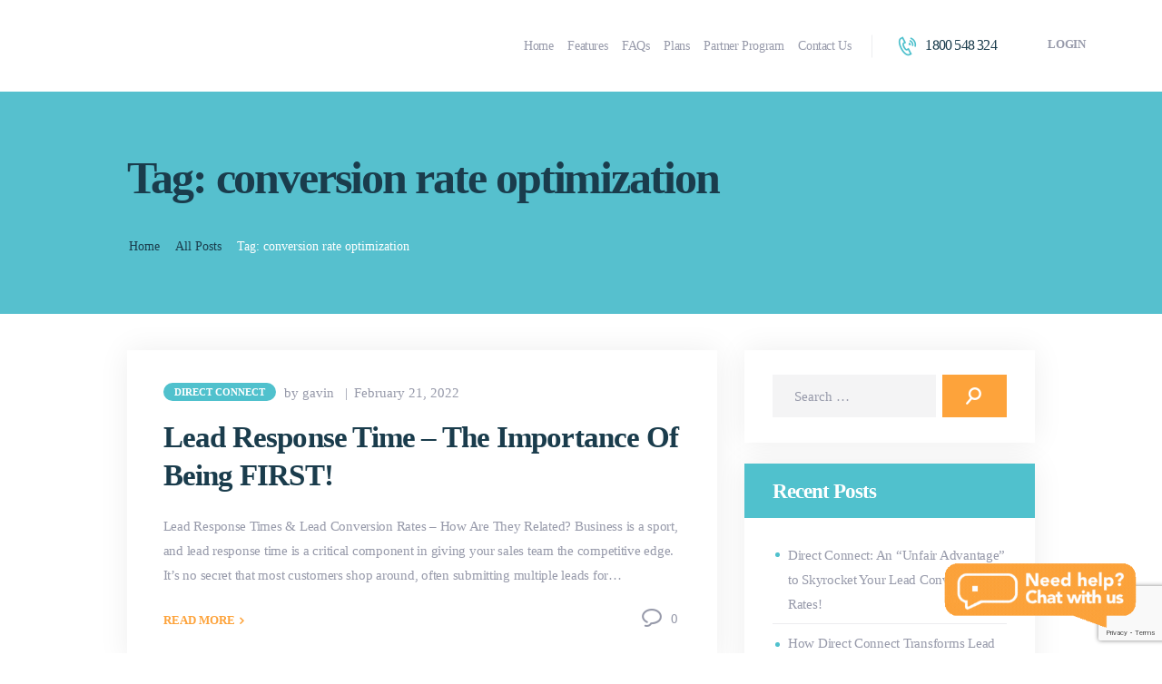

--- FILE ---
content_type: text/html; charset=UTF-8
request_url: https://directconnect.com/tag/conversion-rate-optimization/
body_size: 14538
content:
<!DOCTYPE html>
<html lang="en-AU" class="no-js scheme_default">
<head>
			<meta charset="UTF-8">
		<meta name="viewport" content="width=device-width, initial-scale=1, maximum-scale=1">
		<meta name="format-detection" content="telephone=no">
		<link rel="profile" href="http://gmpg.org/xfn/11">
		<link rel="pingback" href="https://directconnect.com/xmlrpc.php">
		<title>conversion rate optimization &#8211; Direct Connect</title>
<meta name='robots' content='max-image-preview:large' />
	<style>img:is([sizes="auto" i], [sizes^="auto," i]) { contain-intrinsic-size: 3000px 1500px }</style>
	<link rel='dns-prefetch' href='//fonts.googleapis.com' />
<link rel="alternate" type="application/rss+xml" title="Direct Connect &raquo; Feed" href="https://directconnect.com/feed/" />
<link rel="alternate" type="application/rss+xml" title="Direct Connect &raquo; Comments Feed" href="https://directconnect.com/comments/feed/" />
<link rel="alternate" type="application/rss+xml" title="Direct Connect &raquo; conversion rate optimization Tag Feed" href="https://directconnect.com/tag/conversion-rate-optimization/feed/" />
<script type="text/javascript">
/* <![CDATA[ */
window._wpemojiSettings = {"baseUrl":"https:\/\/s.w.org\/images\/core\/emoji\/16.0.1\/72x72\/","ext":".png","svgUrl":"https:\/\/s.w.org\/images\/core\/emoji\/16.0.1\/svg\/","svgExt":".svg","source":{"concatemoji":"https:\/\/directconnect.com\/wp-includes\/js\/wp-emoji-release.min.js?ver=6.8.3"}};
/*! This file is auto-generated */
!function(s,n){var o,i,e;function c(e){try{var t={supportTests:e,timestamp:(new Date).valueOf()};sessionStorage.setItem(o,JSON.stringify(t))}catch(e){}}function p(e,t,n){e.clearRect(0,0,e.canvas.width,e.canvas.height),e.fillText(t,0,0);var t=new Uint32Array(e.getImageData(0,0,e.canvas.width,e.canvas.height).data),a=(e.clearRect(0,0,e.canvas.width,e.canvas.height),e.fillText(n,0,0),new Uint32Array(e.getImageData(0,0,e.canvas.width,e.canvas.height).data));return t.every(function(e,t){return e===a[t]})}function u(e,t){e.clearRect(0,0,e.canvas.width,e.canvas.height),e.fillText(t,0,0);for(var n=e.getImageData(16,16,1,1),a=0;a<n.data.length;a++)if(0!==n.data[a])return!1;return!0}function f(e,t,n,a){switch(t){case"flag":return n(e,"\ud83c\udff3\ufe0f\u200d\u26a7\ufe0f","\ud83c\udff3\ufe0f\u200b\u26a7\ufe0f")?!1:!n(e,"\ud83c\udde8\ud83c\uddf6","\ud83c\udde8\u200b\ud83c\uddf6")&&!n(e,"\ud83c\udff4\udb40\udc67\udb40\udc62\udb40\udc65\udb40\udc6e\udb40\udc67\udb40\udc7f","\ud83c\udff4\u200b\udb40\udc67\u200b\udb40\udc62\u200b\udb40\udc65\u200b\udb40\udc6e\u200b\udb40\udc67\u200b\udb40\udc7f");case"emoji":return!a(e,"\ud83e\udedf")}return!1}function g(e,t,n,a){var r="undefined"!=typeof WorkerGlobalScope&&self instanceof WorkerGlobalScope?new OffscreenCanvas(300,150):s.createElement("canvas"),o=r.getContext("2d",{willReadFrequently:!0}),i=(o.textBaseline="top",o.font="600 32px Arial",{});return e.forEach(function(e){i[e]=t(o,e,n,a)}),i}function t(e){var t=s.createElement("script");t.src=e,t.defer=!0,s.head.appendChild(t)}"undefined"!=typeof Promise&&(o="wpEmojiSettingsSupports",i=["flag","emoji"],n.supports={everything:!0,everythingExceptFlag:!0},e=new Promise(function(e){s.addEventListener("DOMContentLoaded",e,{once:!0})}),new Promise(function(t){var n=function(){try{var e=JSON.parse(sessionStorage.getItem(o));if("object"==typeof e&&"number"==typeof e.timestamp&&(new Date).valueOf()<e.timestamp+604800&&"object"==typeof e.supportTests)return e.supportTests}catch(e){}return null}();if(!n){if("undefined"!=typeof Worker&&"undefined"!=typeof OffscreenCanvas&&"undefined"!=typeof URL&&URL.createObjectURL&&"undefined"!=typeof Blob)try{var e="postMessage("+g.toString()+"("+[JSON.stringify(i),f.toString(),p.toString(),u.toString()].join(",")+"));",a=new Blob([e],{type:"text/javascript"}),r=new Worker(URL.createObjectURL(a),{name:"wpTestEmojiSupports"});return void(r.onmessage=function(e){c(n=e.data),r.terminate(),t(n)})}catch(e){}c(n=g(i,f,p,u))}t(n)}).then(function(e){for(var t in e)n.supports[t]=e[t],n.supports.everything=n.supports.everything&&n.supports[t],"flag"!==t&&(n.supports.everythingExceptFlag=n.supports.everythingExceptFlag&&n.supports[t]);n.supports.everythingExceptFlag=n.supports.everythingExceptFlag&&!n.supports.flag,n.DOMReady=!1,n.readyCallback=function(){n.DOMReady=!0}}).then(function(){return e}).then(function(){var e;n.supports.everything||(n.readyCallback(),(e=n.source||{}).concatemoji?t(e.concatemoji):e.wpemoji&&e.twemoji&&(t(e.twemoji),t(e.wpemoji)))}))}((window,document),window._wpemojiSettings);
/* ]]> */
</script>
<style id='wp-emoji-styles-inline-css' type='text/css'>

	img.wp-smiley, img.emoji {
		display: inline !important;
		border: none !important;
		box-shadow: none !important;
		height: 1em !important;
		width: 1em !important;
		margin: 0 0.07em !important;
		vertical-align: -0.1em !important;
		background: none !important;
		padding: 0 !important;
	}
</style>
<link property="stylesheet" rel='stylesheet' id='wp-block-library-css' href='https://directconnect.com/wp-includes/css/dist/block-library/style.min.css?ver=6.8.3' type='text/css' media='all' />
<style id='classic-theme-styles-inline-css' type='text/css'>
/*! This file is auto-generated */
.wp-block-button__link{color:#fff;background-color:#32373c;border-radius:9999px;box-shadow:none;text-decoration:none;padding:calc(.667em + 2px) calc(1.333em + 2px);font-size:1.125em}.wp-block-file__button{background:#32373c;color:#fff;text-decoration:none}
</style>
<style id='global-styles-inline-css' type='text/css'>
:root{--wp--preset--aspect-ratio--square: 1;--wp--preset--aspect-ratio--4-3: 4/3;--wp--preset--aspect-ratio--3-4: 3/4;--wp--preset--aspect-ratio--3-2: 3/2;--wp--preset--aspect-ratio--2-3: 2/3;--wp--preset--aspect-ratio--16-9: 16/9;--wp--preset--aspect-ratio--9-16: 9/16;--wp--preset--color--black: #000000;--wp--preset--color--cyan-bluish-gray: #abb8c3;--wp--preset--color--white: #ffffff;--wp--preset--color--pale-pink: #f78da7;--wp--preset--color--vivid-red: #cf2e2e;--wp--preset--color--luminous-vivid-orange: #ff6900;--wp--preset--color--luminous-vivid-amber: #fcb900;--wp--preset--color--light-green-cyan: #7bdcb5;--wp--preset--color--vivid-green-cyan: #00d084;--wp--preset--color--pale-cyan-blue: #8ed1fc;--wp--preset--color--vivid-cyan-blue: #0693e3;--wp--preset--color--vivid-purple: #9b51e0;--wp--preset--gradient--vivid-cyan-blue-to-vivid-purple: linear-gradient(135deg,rgba(6,147,227,1) 0%,rgb(155,81,224) 100%);--wp--preset--gradient--light-green-cyan-to-vivid-green-cyan: linear-gradient(135deg,rgb(122,220,180) 0%,rgb(0,208,130) 100%);--wp--preset--gradient--luminous-vivid-amber-to-luminous-vivid-orange: linear-gradient(135deg,rgba(252,185,0,1) 0%,rgba(255,105,0,1) 100%);--wp--preset--gradient--luminous-vivid-orange-to-vivid-red: linear-gradient(135deg,rgba(255,105,0,1) 0%,rgb(207,46,46) 100%);--wp--preset--gradient--very-light-gray-to-cyan-bluish-gray: linear-gradient(135deg,rgb(238,238,238) 0%,rgb(169,184,195) 100%);--wp--preset--gradient--cool-to-warm-spectrum: linear-gradient(135deg,rgb(74,234,220) 0%,rgb(151,120,209) 20%,rgb(207,42,186) 40%,rgb(238,44,130) 60%,rgb(251,105,98) 80%,rgb(254,248,76) 100%);--wp--preset--gradient--blush-light-purple: linear-gradient(135deg,rgb(255,206,236) 0%,rgb(152,150,240) 100%);--wp--preset--gradient--blush-bordeaux: linear-gradient(135deg,rgb(254,205,165) 0%,rgb(254,45,45) 50%,rgb(107,0,62) 100%);--wp--preset--gradient--luminous-dusk: linear-gradient(135deg,rgb(255,203,112) 0%,rgb(199,81,192) 50%,rgb(65,88,208) 100%);--wp--preset--gradient--pale-ocean: linear-gradient(135deg,rgb(255,245,203) 0%,rgb(182,227,212) 50%,rgb(51,167,181) 100%);--wp--preset--gradient--electric-grass: linear-gradient(135deg,rgb(202,248,128) 0%,rgb(113,206,126) 100%);--wp--preset--gradient--midnight: linear-gradient(135deg,rgb(2,3,129) 0%,rgb(40,116,252) 100%);--wp--preset--font-size--small: 13px;--wp--preset--font-size--medium: 20px;--wp--preset--font-size--large: 36px;--wp--preset--font-size--x-large: 42px;--wp--preset--spacing--20: 0.44rem;--wp--preset--spacing--30: 0.67rem;--wp--preset--spacing--40: 1rem;--wp--preset--spacing--50: 1.5rem;--wp--preset--spacing--60: 2.25rem;--wp--preset--spacing--70: 3.38rem;--wp--preset--spacing--80: 5.06rem;--wp--preset--shadow--natural: 6px 6px 9px rgba(0, 0, 0, 0.2);--wp--preset--shadow--deep: 12px 12px 50px rgba(0, 0, 0, 0.4);--wp--preset--shadow--sharp: 6px 6px 0px rgba(0, 0, 0, 0.2);--wp--preset--shadow--outlined: 6px 6px 0px -3px rgba(255, 255, 255, 1), 6px 6px rgba(0, 0, 0, 1);--wp--preset--shadow--crisp: 6px 6px 0px rgba(0, 0, 0, 1);}:where(.is-layout-flex){gap: 0.5em;}:where(.is-layout-grid){gap: 0.5em;}body .is-layout-flex{display: flex;}.is-layout-flex{flex-wrap: wrap;align-items: center;}.is-layout-flex > :is(*, div){margin: 0;}body .is-layout-grid{display: grid;}.is-layout-grid > :is(*, div){margin: 0;}:where(.wp-block-columns.is-layout-flex){gap: 2em;}:where(.wp-block-columns.is-layout-grid){gap: 2em;}:where(.wp-block-post-template.is-layout-flex){gap: 1.25em;}:where(.wp-block-post-template.is-layout-grid){gap: 1.25em;}.has-black-color{color: var(--wp--preset--color--black) !important;}.has-cyan-bluish-gray-color{color: var(--wp--preset--color--cyan-bluish-gray) !important;}.has-white-color{color: var(--wp--preset--color--white) !important;}.has-pale-pink-color{color: var(--wp--preset--color--pale-pink) !important;}.has-vivid-red-color{color: var(--wp--preset--color--vivid-red) !important;}.has-luminous-vivid-orange-color{color: var(--wp--preset--color--luminous-vivid-orange) !important;}.has-luminous-vivid-amber-color{color: var(--wp--preset--color--luminous-vivid-amber) !important;}.has-light-green-cyan-color{color: var(--wp--preset--color--light-green-cyan) !important;}.has-vivid-green-cyan-color{color: var(--wp--preset--color--vivid-green-cyan) !important;}.has-pale-cyan-blue-color{color: var(--wp--preset--color--pale-cyan-blue) !important;}.has-vivid-cyan-blue-color{color: var(--wp--preset--color--vivid-cyan-blue) !important;}.has-vivid-purple-color{color: var(--wp--preset--color--vivid-purple) !important;}.has-black-background-color{background-color: var(--wp--preset--color--black) !important;}.has-cyan-bluish-gray-background-color{background-color: var(--wp--preset--color--cyan-bluish-gray) !important;}.has-white-background-color{background-color: var(--wp--preset--color--white) !important;}.has-pale-pink-background-color{background-color: var(--wp--preset--color--pale-pink) !important;}.has-vivid-red-background-color{background-color: var(--wp--preset--color--vivid-red) !important;}.has-luminous-vivid-orange-background-color{background-color: var(--wp--preset--color--luminous-vivid-orange) !important;}.has-luminous-vivid-amber-background-color{background-color: var(--wp--preset--color--luminous-vivid-amber) !important;}.has-light-green-cyan-background-color{background-color: var(--wp--preset--color--light-green-cyan) !important;}.has-vivid-green-cyan-background-color{background-color: var(--wp--preset--color--vivid-green-cyan) !important;}.has-pale-cyan-blue-background-color{background-color: var(--wp--preset--color--pale-cyan-blue) !important;}.has-vivid-cyan-blue-background-color{background-color: var(--wp--preset--color--vivid-cyan-blue) !important;}.has-vivid-purple-background-color{background-color: var(--wp--preset--color--vivid-purple) !important;}.has-black-border-color{border-color: var(--wp--preset--color--black) !important;}.has-cyan-bluish-gray-border-color{border-color: var(--wp--preset--color--cyan-bluish-gray) !important;}.has-white-border-color{border-color: var(--wp--preset--color--white) !important;}.has-pale-pink-border-color{border-color: var(--wp--preset--color--pale-pink) !important;}.has-vivid-red-border-color{border-color: var(--wp--preset--color--vivid-red) !important;}.has-luminous-vivid-orange-border-color{border-color: var(--wp--preset--color--luminous-vivid-orange) !important;}.has-luminous-vivid-amber-border-color{border-color: var(--wp--preset--color--luminous-vivid-amber) !important;}.has-light-green-cyan-border-color{border-color: var(--wp--preset--color--light-green-cyan) !important;}.has-vivid-green-cyan-border-color{border-color: var(--wp--preset--color--vivid-green-cyan) !important;}.has-pale-cyan-blue-border-color{border-color: var(--wp--preset--color--pale-cyan-blue) !important;}.has-vivid-cyan-blue-border-color{border-color: var(--wp--preset--color--vivid-cyan-blue) !important;}.has-vivid-purple-border-color{border-color: var(--wp--preset--color--vivid-purple) !important;}.has-vivid-cyan-blue-to-vivid-purple-gradient-background{background: var(--wp--preset--gradient--vivid-cyan-blue-to-vivid-purple) !important;}.has-light-green-cyan-to-vivid-green-cyan-gradient-background{background: var(--wp--preset--gradient--light-green-cyan-to-vivid-green-cyan) !important;}.has-luminous-vivid-amber-to-luminous-vivid-orange-gradient-background{background: var(--wp--preset--gradient--luminous-vivid-amber-to-luminous-vivid-orange) !important;}.has-luminous-vivid-orange-to-vivid-red-gradient-background{background: var(--wp--preset--gradient--luminous-vivid-orange-to-vivid-red) !important;}.has-very-light-gray-to-cyan-bluish-gray-gradient-background{background: var(--wp--preset--gradient--very-light-gray-to-cyan-bluish-gray) !important;}.has-cool-to-warm-spectrum-gradient-background{background: var(--wp--preset--gradient--cool-to-warm-spectrum) !important;}.has-blush-light-purple-gradient-background{background: var(--wp--preset--gradient--blush-light-purple) !important;}.has-blush-bordeaux-gradient-background{background: var(--wp--preset--gradient--blush-bordeaux) !important;}.has-luminous-dusk-gradient-background{background: var(--wp--preset--gradient--luminous-dusk) !important;}.has-pale-ocean-gradient-background{background: var(--wp--preset--gradient--pale-ocean) !important;}.has-electric-grass-gradient-background{background: var(--wp--preset--gradient--electric-grass) !important;}.has-midnight-gradient-background{background: var(--wp--preset--gradient--midnight) !important;}.has-small-font-size{font-size: var(--wp--preset--font-size--small) !important;}.has-medium-font-size{font-size: var(--wp--preset--font-size--medium) !important;}.has-large-font-size{font-size: var(--wp--preset--font-size--large) !important;}.has-x-large-font-size{font-size: var(--wp--preset--font-size--x-large) !important;}
:where(.wp-block-post-template.is-layout-flex){gap: 1.25em;}:where(.wp-block-post-template.is-layout-grid){gap: 1.25em;}
:where(.wp-block-columns.is-layout-flex){gap: 2em;}:where(.wp-block-columns.is-layout-grid){gap: 2em;}
:root :where(.wp-block-pullquote){font-size: 1.5em;line-height: 1.6;}
</style>
<link property="stylesheet" rel='stylesheet' id='contact-form-7-css' href='https://directconnect.com/wp-content/plugins/contact-form-7/includes/css/styles.css?ver=6.1.4' type='text/css' media='all' />
<link property="stylesheet" rel='stylesheet' id='modal-window-css' href='https://directconnect.com/wp-content/plugins/modal-window/public/assets/css/modal.min.css?ver=6.2.3' type='text/css' media='all' />
<link property="stylesheet" rel='stylesheet' id='trx_addons-icons-css' href='https://directconnect.com/wp-content/plugins/trx_addons/css/font-icons/css/trx_addons_icons-embedded.css?ver=6.8.3' type='text/css' media='all' />
<link property="stylesheet" rel='stylesheet' id='swiperslider-css' href='https://directconnect.com/wp-content/plugins/trx_addons/js/swiper/swiper.min.css' type='text/css' media='all' />
<link property="stylesheet" rel='stylesheet' id='magnific-popup-css' href='https://directconnect.com/wp-content/plugins/trx_addons/js/magnific/magnific-popup.min.css' type='text/css' media='all' />
<link property="stylesheet" rel='stylesheet' id='trx_addons-css' href='https://directconnect.com/wp-content/plugins/trx_addons/css/trx_addons.css' type='text/css' media='all' />
<link property="stylesheet" rel='stylesheet' id='trx_addons-animation-css' href='https://directconnect.com/wp-content/plugins/trx_addons/css/trx_addons.animation.css?ver=6.8.3' type='text/css' media='all' />
<link property="stylesheet" rel='stylesheet' id='wp-components-css' href='https://directconnect.com/wp-includes/css/dist/components/style.min.css?ver=6.8.3' type='text/css' media='all' />
<link property="stylesheet" rel='stylesheet' id='godaddy-styles-css' href='https://directconnect.com/wp-content/mu-plugins/vendor/wpex/godaddy-launch/includes/Dependencies/GoDaddy/Styles/build/latest.css?ver=2.0.2' type='text/css' media='all' />
<link property="stylesheet" rel='stylesheet' id='cloudme-font-google_fonts-css' href='https://fonts.googleapis.com/css?family=Roboto%3A300%2C400%2C400i%2C500%2C600%2C700%2C800%2C900&#038;subset=latin%2Clatin-ext&#038;ver=6.8.3' type='text/css' media='all' />
<link property="stylesheet" rel='stylesheet' id='cloudme-icons-css' href='https://directconnect.com/wp-content/themes/cloudme/css/font-icons/css/fontello-embedded.css?ver=6.8.3' type='text/css' media='all' />
<link property="stylesheet" rel='stylesheet' id='cloudme-main-css' href='https://directconnect.com/wp-content/themes/cloudme/style.css' type='text/css' media='all' />
<link property="stylesheet" rel='stylesheet' id='cloudme-styles-css' href='https://directconnect.com/wp-content/themes/cloudme/css/__styles.css?ver=6.8.3' type='text/css' media='all' />
<link property="stylesheet" rel='stylesheet' id='cloudme-colors-css' href='https://directconnect.com/wp-content/themes/cloudme/css/__colors.css?ver=6.8.3' type='text/css' media='all' />
<link property="stylesheet" rel='stylesheet' id='mediaelement-css' href='https://directconnect.com/wp-includes/js/mediaelement/mediaelementplayer-legacy.min.css?ver=4.2.17' type='text/css' media='all' />
<link property="stylesheet" rel='stylesheet' id='wp-mediaelement-css' href='https://directconnect.com/wp-includes/js/mediaelement/wp-mediaelement.min.css?ver=6.8.3' type='text/css' media='all' />
<link property="stylesheet" rel='stylesheet' id='cloudme-responsive-css' href='https://directconnect.com/wp-content/themes/cloudme/css/responsive.css?ver=6.8.3' type='text/css' media='all' />
<script type="text/javascript" src="https://directconnect.com/wp-includes/js/jquery/jquery.min.js?ver=3.7.1" id="jquery-core-js"></script>
<script type="text/javascript" src="https://directconnect.com/wp-includes/js/jquery/jquery-migrate.min.js?ver=3.4.1" id="jquery-migrate-js"></script>
<script type="text/javascript" id="ai-js-js-extra">
/* <![CDATA[ */
var MyAjax = {"ajaxurl":"https:\/\/directconnect.com\/wp-admin\/admin-ajax.php","security":"6a3b81668c"};
/* ]]> */
</script>
<script type="text/javascript" src="https://directconnect.com/wp-content/plugins/advanced-iframe/js/ai.min.js?ver=481630" id="ai-js-js"></script>
<script></script><link rel="https://api.w.org/" href="https://directconnect.com/wp-json/" /><link rel="alternate" title="JSON" type="application/json" href="https://directconnect.com/wp-json/wp/v2/tags/26" /><link rel="EditURI" type="application/rsd+xml" title="RSD" href="https://directconnect.com/xmlrpc.php?rsd" />
<meta name="generator" content="WordPress 6.8.3" />
<div data-key="ZY95tDbIAOaiGvWksFSN" id="chat_js_lib"></div><script type="text/javascript" src="https://widgetinstall.com/plugin/chat.js" data-key="ZY95tDbIAOaiGvWksFSN" id="chat_js_lib"></script><meta name="generator" content="Powered by WPBakery Page Builder - drag and drop page builder for WordPress."/>
		<style type="text/css" id="wp-custom-css">
			#footerNewsletter .sc_button_hover_slide_left{margin-top:0}
#footerNewsletter .mc4wp-form .mc4wp-form-fields input[type="email"]{max-width:50%}
.top_panel{margin-bottom:40px}
.sc_layouts_title{padding:30px 0;}
.sc_layouts_title_caption{font-size:50px;}
.ninja-forms-form-wrap{line-height:1.7;}
p.MsoNormal, li.MsoNormal, div.MsoNormal{line-height:1.7}




p.c4wp-display-captcha-form label {
    display: none;
}
p.c4wp-display-captcha-form input.c4wp_user_input_captcha {
    max-width: 170px;
}


.modal-window-content .wpcf7-form-control-wrap, .modal-window-content .wpcf7-form-control-wrap input {
    max-width: 100%;
    width: 100%;
    display: block;
    margin-bottom: 8px;
}

.scheme_default .modal-window-content .wpcf7 input[type="email"] {
    background-color: #f4f4f5;
}

.ItemRow .ItemCol {
    float: left;
    width: 49%;
    margin-right: 2%;
}
.ItemRow .ItemCol:last-child {
    margin-right:0;
}
/**partner enquiry popup design css**/

div#wow-modal-window-1 { top: 20% !important; padding: 20px !important;}
.wow-modal-window .wpcf7-text, .wow-modal-window .wpcf7-number {padding: 9px;}
#wow-modal-window-1 strong {font-weight: 600;font-size: 20px;}
div#wow-modal-window-1 input.wpcf7-form-control.wpcf7-submit {margin-top: 6px;padding: 10px 30px;}
div#wow-modal-window-1 .wpcf7 + p {display: none;}
div#wow-modal-window-1 .ItemCol label b {font-weight: 500;font-size: 14px;}
#wow-modal-close-1.mw-close-btn.text:before {
  background:  #1c3c4c !important;
   padding:0 !important;
  content: "x" !important;
       font-size: 16px !important;
    width: 27px;
    font-weight: 600 !important;
    height: 27px;
    text-align: center;
    display: flex;
    justify-content: center;
    align-items: center;
    border-radius: 20px !important;
    margin-right: -8px;
    margin-top: -8px;
}
#wow-modal-close-1.mw-close-btn.text:hover:before {
    color: #fff !important;
}

@media(max-width:500px)
{
	div#wow-modal-window-1 {
    top: 20% !important;
    padding: 20px !important;
    width: 460px !important;
    left: 20px !important;
    right: 0 !important;
    margin: 0;
}
	div#wow-modal-window-1 .ItemRow .ItemCol {
   width: 100%;}
}

@media(max-width:400px)
{
div#wow-modal-window-1 {
    top: 18% !important;
   width: 360px !important;
}
}

@media (max-width: 320px){
div#wow-modal-window-1 {
    top: 18% !important;
    width: 280px !important;
}
}
.re-anchor-pt {
  position: fixed; /* Ensures the button is fixed on the screen */
  bottom: 20px; /* Moves the button 20 pixels up from the bottom */
  left: 10px !important; /* Moves the button 10 pixels from the left edge */
  right: auto !important; /* Overrides the right positioning */
  z-index: 900; /* Ensures the button stays on top of other elements */
}
.trx_addons_scroll_to_top {
  display: none !important;
}







		</style>
		<noscript><style> .wpb_animate_when_almost_visible { opacity: 1; }</style></noscript></head>

<body class="archive tag tag-conversion-rate-optimization tag-26 wp-theme-cloudme body_tag scheme_default blog_mode_blog body_style_wide  is_stream blog_style_excerpt sidebar_show sidebar_right header_style_header-custom-13 header_position_default menu_style_top no_layout wpb-js-composer js-comp-ver-7.9 vc_responsive">

	
	<div class="body_wrap">

		<div class="page_wrap"><header class="top_panel top_panel_custom top_panel_custom_13 top_panel_custom_header-fullwidth-simple without_bg_image scheme_default"><div class="vc_row wpb_row vc_row-fluid vc_custom_1504010808442 vc_row-o-equal-height vc_row-o-content-middle vc_row-flex sc_layouts_row sc_layouts_row_type_compact sc_layouts_row_fixed"><div class="wpb_column vc_column_container vc_col-sm-3 vc_col-md-5 sc_layouts_column sc_layouts_column_align_left sc_layouts_column_icons_position_left"><div class="vc_column-inner vc_custom_1504161793491"><div class="wpb_wrapper"><div class="sc_layouts_item"><a href="https://directconnect.com/" id="sc_layouts_logo_2022391053" class="sc_layouts_logo sc_layouts_logo_default"><img class="logo_image" src="" alt="" ></a><!-- /.sc_layouts_logo --></div></div></div></div><div class="wpb_column vc_column_container vc_col-sm-9 vc_col-md-7 sc_layouts_column sc_layouts_column_align_right sc_layouts_column_icons_position_left"><div class="vc_column-inner"><div class="wpb_wrapper"><div class="sc_layouts_item"><nav class="sc_layouts_menu sc_layouts_menu_default menu_hover_fade hide_on_mobile" itemtype="http://schema.org/SiteNavigationElement" itemscope="itemscope" id="sc_layouts_menu_1157964353" data-animation-in="fadeInUpSmall" data-animation-out="fadeOutDownSmall"		><ul id="menu-main-menu" class="sc_layouts_menu_nav"><li id="menu-item-1091" class="menu-item menu-item-type-post_type menu-item-object-page menu-item-home menu-item-1091"><a href="https://directconnect.com/"><span>Home</span></a></li><li id="menu-item-801" class="menu-item menu-item-type-post_type menu-item-object-page menu-item-801"><a href="https://directconnect.com/features/"><span>Features</span></a></li><li id="menu-item-1057" class="menu-item menu-item-type-post_type menu-item-object-page menu-item-1057"><a href="https://directconnect.com/faq/"><span>FAQs</span></a></li><li id="menu-item-800" class="menu-item menu-item-type-post_type menu-item-object-page menu-item-800"><a href="https://directconnect.com/plans/"><span>Plans</span></a></li><li id="menu-item-1767" class="menu-item menu-item-type-post_type menu-item-object-page menu-item-1767"><a href="https://directconnect.com/partner/"><span>Partner Program</span></a></li><li id="menu-item-799" class="menu-item menu-item-type-post_type menu-item-object-page menu-item-799"><a href="https://directconnect.com/contact-us/"><span>Contact Us</span></a></li></ul></nav><!-- /.sc_layouts_menu --><div class="sc_layouts_iconed_text sc_layouts_menu_mobile_button">
		<a class="sc_layouts_item_link sc_layouts_iconed_text_link" href="#">
			<span class="sc_layouts_item_icon sc_layouts_iconed_text_icon trx_addons_icon-menu"></span>
		</a>
	</div></div><div class="sc_layouts_item sc_layouts_hide_on_mobile sc_layouts_hide_on_tablet"><div id="sc_layouts_iconed_text_1663264372" class="sc_layouts_iconed_text hide_on_tablet hide_on_mobile"><a href="tel:1800%20548%20324" class="sc_layouts_item_link sc_layouts_iconed_text_link"><span class="sc_layouts_item_icon sc_layouts_iconed_text_icon icon-phone-2"></span><span class="sc_layouts_item_details sc_layouts_iconed_text_details"><span class="sc_layouts_item_details_line2 sc_layouts_iconed_text_line2">1800 548 324</span></span><!-- /.sc_layouts_iconed_text_details --></a></div><!-- /.sc_layouts_iconed_text --></div><div class="sc_layouts_item sc_layouts_hide_on_mobile sc_layouts_hide_on_tablet"><div id="sc_layouts_login_106957108" class="sc_layouts_login hide_on_tablet hide_on_mobile  vc_custom_1504102857807">	<!--<a href="#trx_addons_login_popup" class="trx_addons_popup_link trx_addons_login_link ">-->
	     <a target="_blank" class="trx_addons_popup_link trx_addons_login_link  sc_button_hover_slide_left sc_button_hover_style_hover popup_inited" href="https://members.directconnect.com/login">Login</a>
	     
	      </div><!-- /.sc_layouts_login --></div></div></div></div></div><div class="vc_row wpb_row vc_row-fluid vc_custom_1559601259563 vc_row-has-fill sc_layouts_row sc_layouts_row_type_normal sc_layouts_hide_on_frontpage scheme_dark"><div class="wpb_column vc_column_container vc_col-sm-12 sc_layouts_column sc_layouts_column_align_center sc_layouts_column_icons_position_left"><div class="vc_column-inner"><div class="wpb_wrapper"><div id="sc_content_1677280815"
		class="sc_content color_style_default sc_content_default sc_content_width_1_1 sc_float_center sc_align_left"><div class="sc_content_container"><div class="sc_layouts_item"><div id="sc_layouts_title_2089972675" class="sc_layouts_title sc_align_left with_content"><div class="sc_layouts_title_content"><div class="sc_layouts_title_title">							<h1 itemprop="headline" class="sc_layouts_title_caption">Tag: conversion rate optimization</h1>
							</div><div class="sc_layouts_title_breadcrumbs"><div class="breadcrumbs"><a class="breadcrumbs_item home" href="https://directconnect.com/">Home</a><span class="breadcrumbs_delimiter"></span><a href="https://directconnect.com">All Posts</a><span class="breadcrumbs_delimiter"></span><span class="breadcrumbs_item current">Tag: conversion rate optimization</span></div></div></div><!-- .sc_layouts_title_content --></div><!-- /.sc_layouts_title --></div></div></div><!-- /.sc_content --></div></div></div></div></header><div class="menu_mobile_overlay"></div>
<div class="menu_mobile menu_mobile_fullscreen scheme_dark">
	<div class="menu_mobile_inner">
		<a class="menu_mobile_close icon-cancel"></a><a class="sc_layouts_logo" href="https://directconnect.com/"><img src="https://directconnect.com/wp-content/uploads/2019/03/imageedit_1_8370411012.png" alt="imageedit_1_8370411012.png" width="685" height="284"></a><nav itemscope itemtype="http://schema.org/SiteNavigationElement" class="menu_mobile_nav_area"><ul id="menu_mobile" class=" menu_mobile_nav"><li class="menu-item menu-item-type-post_type menu-item-object-page menu-item-home menu-item-1091"><a href="https://directconnect.com/"><span>Home</span></a></li><li class="menu-item menu-item-type-post_type menu-item-object-page menu-item-801"><a href="https://directconnect.com/features/"><span>Features</span></a></li><li class="menu-item menu-item-type-post_type menu-item-object-page menu-item-1057"><a href="https://directconnect.com/faq/"><span>FAQs</span></a></li><li class="menu-item menu-item-type-post_type menu-item-object-page menu-item-800"><a href="https://directconnect.com/plans/"><span>Plans</span></a></li><li class="menu-item menu-item-type-post_type menu-item-object-page menu-item-1767"><a href="https://directconnect.com/partner/"><span>Partner Program</span></a></li><li class="menu-item menu-item-type-post_type menu-item-object-page menu-item-799"><a href="https://directconnect.com/contact-us/"><span>Contact Us</span></a></li></ul></nav><div class="search_wrap search_style_normal search_mobile">
	<div class="search_form_wrap">
		<form role="search" method="get" class="search_form" action="https://directconnect.com/">
			<input type="text" class="search_field" placeholder="Search" value="" name="s">
			<button type="submit" class="search_submit trx_addons_icon-search"></button>
					</form>
	</div>
	</div>	</div>
</div>

			<div class="page_content_wrap scheme_default">

								<div class="content_wrap">
				
									

					<div class="content">
										
<div class="posts_container"><article id="post-1571" 
	class="post_item post_layout_excerpt post_format_standard post-1571 post type-post status-publish format-standard hentry category-direct-connect tag-conversion-rate-optimisation tag-conversion-rate-optimization tag-direct-connect tag-lead-conversion tag-lead-handling tag-lead-response tag-lead-response-times"		>		<div class="post_header entry-header">
			<div class="post_meta">						<span class="post_meta_item post_categories"><a href="https://directconnect.com/category/direct-connect/" rel="category tag">Direct Connect</a></span>
												<a class="post_meta_item post_author" rel="author" href="https://directconnect.com/author/gavin/">
							by gavin						</a>
												<span class="post_meta_item post_date"><a href="https://directconnect.com/lead-response-time-and-the-importance-of-being-first/">February 21, 2022</a></span>
						</div><!-- .post_meta --><h5 class="post_title entry-title"><a href="https://directconnect.com/lead-response-time-and-the-importance-of-being-first/" rel="bookmark">Lead Response Time &#8211; The Importance Of Being FIRST!</a></h5>		</div><!-- .post_header --><div class="post_content entry-content"><div class="post_content_inner"><p>Lead Response Times &amp; Lead Conversion Rates – How Are They Related? Business is a sport, and lead response time is a critical component in giving your sales team the competitive edge. It&#8217;s no secret that most customers shop around, often submitting multiple leads for&hellip;</p>
</div><div class="after-content"><div><p><a class="sc_button sc_button_simple" href="https://directconnect.com/lead-response-time-and-the-importance-of-being-first/">Read more</a></p></div><div class="meta-bottom"><div class="post_meta"> <a href="https://directconnect.com/lead-response-time-and-the-importance-of-being-first/#respond" class="post_meta_item post_counters_item post_counters_comments trx_addons_icon-comment"><span class="post_counters_number">0</span><span class="post_counters_label">Comments</span></a> </div><!-- .post_meta --></div></div></div><!-- .entry-content -->
</article></div>				
					</div><!-- </.content> -->

							<div class="sidebar right widget_area scheme_default" role="complementary">
			<div class="sidebar_inner">
				<aside id="search-2" class="widget widget_search"><form role="search" method="get" class="search-form" action="https://directconnect.com/">
				<label>
					<span class="screen-reader-text">Search for:</span>
					<input type="search" class="search-field" placeholder="Search &hellip;" value="" name="s" />
				</label>
				<input type="submit" class="search-submit" value="Search" />
			</form></aside><aside id="recent-posts-2" class="widget widget_recent_entries">
		<h5 class="widget_title">Recent Posts</h5>
		<ul>
											<li>
					<a href="https://directconnect.com/direct-connect-an-unfair-advantage-to-skyrocket-your-lead-conversion-rates/">Direct Connect: An &#8220;Unfair Advantage&#8221; to Skyrocket Your Lead Conversion Rates!</a>
									</li>
											<li>
					<a href="https://directconnect.com/how-direct-connect-transforms-lead-response-time-into-lead-conversion/">How Direct Connect Transforms Lead Response Time Into Lead Conversion</a>
									</li>
											<li>
					<a href="https://directconnect.com/the-power-of-quick-lead-response-with-direct-connect/">The Power of Quick Lead Response with Direct Connect</a>
									</li>
											<li>
					<a href="https://directconnect.com/mastering-the-first-impression-fast-lead-response-time-gives-unfair-advantage-with-direct-connect/">Fast Lead Response Time Gives Unfair Advantage with Direct Connect</a>
									</li>
											<li>
					<a href="https://directconnect.com/direct-connect-embrace-the-breakthrough-to-swiftly-convert-more-leads/">Direct Connect: Embrace the Breakthrough to Swiftly Convert More Leads</a>
									</li>
											<li>
					<a href="https://directconnect.com/why-is-lead-response-time-important-for-business-success/">Why is lead response time important for business success?</a>
									</li>
					</ul>

		</aside><aside id="archives-2" class="widget widget_archive"><h5 class="widget_title">Archives</h5>
			<ul>
					<li><a href='https://directconnect.com/2023/08/'>August 2023</a></li>
	<li><a href='https://directconnect.com/2023/07/'>July 2023</a></li>
	<li><a href='https://directconnect.com/2022/02/'>February 2022</a></li>
	<li><a href='https://directconnect.com/2020/12/'>December 2020</a></li>
	<li><a href='https://directconnect.com/2020/11/'>November 2020</a></li>
	<li><a href='https://directconnect.com/2020/08/'>August 2020</a></li>
			</ul>

			</aside><aside id="nav_menu-3" class="widget widget_nav_menu"><h5 class="widget_title">Main Menu</h5><div class="menu-main-menu-container"><ul id="menu-main-menu-1" class="menu"><li class="menu-item menu-item-type-post_type menu-item-object-page menu-item-home menu-item-1091"><a href="https://directconnect.com/">Home</a></li>
<li class="menu-item menu-item-type-post_type menu-item-object-page menu-item-801"><a href="https://directconnect.com/features/">Features</a></li>
<li class="menu-item menu-item-type-post_type menu-item-object-page menu-item-1057"><a href="https://directconnect.com/faq/">FAQs</a></li>
<li class="menu-item menu-item-type-post_type menu-item-object-page menu-item-800"><a href="https://directconnect.com/plans/">Plans</a></li>
<li class="menu-item menu-item-type-post_type menu-item-object-page menu-item-1767"><a href="https://directconnect.com/partner/">Partner Program</a></li>
<li class="menu-item menu-item-type-post_type menu-item-object-page menu-item-799"><a href="https://directconnect.com/contact-us/">Contact Us</a></li>
</ul></div></aside>			</div><!-- /.sidebar_inner -->
		</div><!-- /.sidebar -->
		</div><!-- </.content_wrap> -->			</div><!-- </.page_content_wrap> -->

			<footer class="footer_wrap footer_default scheme_dark">
		<div class="footer_menu_wrap">
		<div class="footer_menu_inner">
			<nav itemscope itemtype="http://schema.org/SiteNavigationElement" class="menu_footer_nav_area sc_layouts_menu sc_layouts_menu_default"><ul id="menu_footer" class="sc_layouts_menu_nav menu_footer_nav"><li id="menu-item-1085" class="menu-item menu-item-type-post_type menu-item-object-page menu-item-home menu-item-1085"><a href="https://directconnect.com/"><span>Home</span></a></li><li id="menu-item-1771" class="menu-item menu-item-type-post_type menu-item-object-page menu-item-has-children menu-item-1771"><a href="https://directconnect.com/features/"><span>Features</span></a>
<ul class="sub-menu"><li id="menu-item-1773" class="menu-item menu-item-type-post_type menu-item-object-page menu-item-1773"><a href="https://directconnect.com/features/"><span>Features</span></a></li><li id="menu-item-1053" class="menu-item menu-item-type-post_type menu-item-object-page menu-item-1053"><a href="https://directconnect.com/faq/"><span>Frequently Asked Questions</span></a></li></ul>
</li><li id="menu-item-958" class="menu-item menu-item-type-post_type menu-item-object-page menu-item-958"><a href="https://directconnect.com/plans/"><span>Plans</span></a></li><li id="menu-item-1774" class="menu-item menu-item-type-post_type menu-item-object-page menu-item-1774"><a href="https://directconnect.com/partner/"><span>Join our Partner Program!</span></a></li><li id="menu-item-1086" class="menu-item menu-item-type-post_type menu-item-object-page menu-item-has-children menu-item-1086"><a href="https://directconnect.com/other-services/"><span>Other Services</span></a>
<ul class="sub-menu"><li id="menu-item-1772" class="menu-item menu-item-type-post_type menu-item-object-page menu-item-1772"><a href="https://directconnect.com/other-services/"><span>Other Services</span></a></li><li id="menu-item-1052" class="menu-item menu-item-type-post_type menu-item-object-page menu-item-1052"><a href="https://directconnect.com/lead-response-audit/"><span>Lead Response Audit</span></a></li></ul>
</li><li id="menu-item-959" class="menu-item menu-item-type-post_type menu-item-object-page menu-item-has-children menu-item-959"><a href="https://directconnect.com/privacy-policy/"><span>Privacy Policy</span></a>
<ul class="sub-menu"><li id="menu-item-1775" class="menu-item menu-item-type-post_type menu-item-object-page menu-item-1775"><a href="https://directconnect.com/privacy-policy/"><span>Privacy Policy</span></a></li><li id="menu-item-960" class="menu-item menu-item-type-post_type menu-item-object-page menu-item-960"><a href="https://directconnect.com/terms-conditions/"><span>Terms and Conditions</span></a></li><li id="menu-item-1681" class="menu-item menu-item-type-post_type menu-item-object-page menu-item-1681"><a href="https://directconnect.com/privacy-policy/gdpr/"><span>GDPR Compliance</span></a></li></ul>
</li><li id="menu-item-1574" class="menu-item menu-item-type-post_type menu-item-object-post menu-item-1574"><a href="https://directconnect.com/welcome-to-direct-connect/"><span>Blog</span></a></li><li id="menu-item-957" class="menu-item menu-item-type-post_type menu-item-object-page menu-item-957"><a href="https://directconnect.com/contact-us/"><span>Contact Us</span></a></li></ul></nav>		</div>
	</div>
	 
<div class="footer_copyright_wrap scheme_">
	<div class="footer_copyright_inner">
		<div class="content_wrap">
			<div class="copyright_text">Direct Connect © 2026. All rights reserved.</div>
		</div>
	</div>
</div>
</footer><!-- /.footer_wrap -->

		</div><!-- /.page_wrap -->

	</div><!-- /.body_wrap -->

	
	<script type="speculationrules">
{"prefetch":[{"source":"document","where":{"and":[{"href_matches":"\/*"},{"not":{"href_matches":["\/wp-*.php","\/wp-admin\/*","\/wp-content\/uploads\/*","\/wp-content\/*","\/wp-content\/plugins\/*","\/wp-content\/themes\/cloudme\/*","\/*\\?(.+)"]}},{"not":{"selector_matches":"a[rel~=\"nofollow\"]"}},{"not":{"selector_matches":".no-prefetch, .no-prefetch a"}}]},"eagerness":"conservative"}]}
</script>
<div class="modal-window" id="modal-window-1" role="dialog" aria-modal="true"  aria-live="off"><div class="modal-window__wrapper"><div class="modal-window__content"><div class="modal-window__content-wrapper"><div class="modal-window__content-main"><p><span style="font-size: 18pt"><strong>Partner Enquiry</strong></span></p>
<p>
<div class="wpcf7 no-js" id="wpcf7-f1898-o1" lang="en-AU" dir="ltr" data-wpcf7-id="1898">
<div class="screen-reader-response"><p role="status" aria-live="polite" aria-atomic="true"></p> <ul></ul></div>
<form action="/tag/conversion-rate-optimization/#wpcf7-f1898-o1" method="post" class="wpcf7-form init" aria-label="Contact form" novalidate="novalidate" data-status="init">
<fieldset class="hidden-fields-container"><input type="hidden" name="_wpcf7" value="1898" /><input type="hidden" name="_wpcf7_version" value="6.1.4" /><input type="hidden" name="_wpcf7_locale" value="en_AU" /><input type="hidden" name="_wpcf7_unit_tag" value="wpcf7-f1898-o1" /><input type="hidden" name="_wpcf7_container_post" value="0" /><input type="hidden" name="_wpcf7_posted_data_hash" value="" /><input type="hidden" name="_wpcf7_recaptcha_response" value="" />
</fieldset>
<div class="ItemRow">
	<div class="ItemCol">
		<p><label> <b>Name</b><br />
<span class="wpcf7-form-control-wrap" data-name="your-name"><input size="40" maxlength="400" class="wpcf7-form-control wpcf7-text wpcf7-validates-as-required" autocomplete="name" aria-required="true" aria-invalid="false" value="" type="text" name="your-name" /></span> </label>
		</p>
	</div>
	<div class="ItemCol">
		<p><label> <b>Email</b><br />
<span class="wpcf7-form-control-wrap" data-name="your-email"><input size="40" maxlength="400" class="wpcf7-form-control wpcf7-email wpcf7-validates-as-required wpcf7-text wpcf7-validates-as-email" autocomplete="email" aria-required="true" aria-invalid="false" value="" type="email" name="your-email" /></span> </label>
		</p>
	</div>
</div>
<div class="ItemRow">
	<div class="ItemCol">
		<p><label> <b>Company Name</b><br />
<span class="wpcf7-form-control-wrap" data-name="company-name"><input size="40" maxlength="400" class="wpcf7-form-control wpcf7-text wpcf7-validates-as-required" aria-required="true" aria-invalid="false" value="" type="text" name="company-name" /></span> </label>
		</p>
	</div>
	<div class="ItemCol">
		<p><label> <b>Number of Clients</b><br />
<span class="wpcf7-form-control-wrap" data-name="number-601"><input class="wpcf7-form-control wpcf7-number wpcf7-validates-as-required wpcf7-validates-as-number" min="0" max="100" aria-required="true" aria-invalid="false" value="" type="number" name="number-601" /></span></label>
		</p>
	</div>
</div>
<div class="clearfix">
</div>
<div class="ItemRow">
	<p><input class="wpcf7-form-control wpcf7-submit has-spinner" type="submit" value="Submit" />
	</p>
</div><div class="wpcf7-response-output" aria-hidden="true"></div>
</form>
</div>
</p></div></div><div class="modal-window__close" tabindex="0" role="button" aria-label="Close">Close</div></div></div></div><div id="trx_addons_login_popup" class="trx_addons_popup trx_addons_tabs mfp-hide">
<ul class="trx_addons_tabs_titles"><li class="trx_addons_tabs_title trx_addons_tabs_title_login">
<a href="#trx_addons_login_content">
<i class="trx_addons_icon-lock-open"></i>
Login</a>
</li></ul><div id="trx_addons_login_content" class="trx_addons_tabs_content trx_addons_login_content">
<div>
<div class="trx_addons_popup_form_wrap trx_addons_popup_form_wrap_login">
<form class="trx_addons_popup_form trx_addons_popup_form_login sc_input_hover_iconed" action="https://directconnect.com/wp-login.php" method="post" name="trx_addons_login_form">
<input type="hidden" id="login_redirect_to" name="redirect_to" value="">
<div class="trx_addons_popup_form_field trx_addons_popup_form_field_login">
<label class="sc_form_field sc_form_field_log sc_form_field_text required"><span class="sc_form_field_wrap"><input type="text" 
					name="log"
					id="log_1456830653"
					value="" aria-required="true"><span class="sc_form_field_hover"><i class="sc_form_field_icon trx_addons_icon-user-alt"></i><span class="sc_form_field_content" data-content="Login">Login</span></span></span></label></div>
<div class="trx_addons_popup_form_field trx_addons_popup_form_field_password">
<label class="sc_form_field sc_form_field_pwd sc_form_field_password required"><span class="sc_form_field_wrap"><input type="password" 
					name="pwd"
					id="pwd_1260179142"
					value="" aria-required="true"><span class="sc_form_field_hover"><i class="sc_form_field_icon trx_addons_icon-lock"></i><span class="sc_form_field_content" data-content="Password">Password</span></span></span></label></div>
<div class="trx_addons_popup_form_field trx_addons_popup_form_field_remember">
<a href="https://directconnect.com/wp-login.php?action=lostpassword&#038;redirect_to=https%3A%2F%2Fdirectconnect.com%2Flead-response-time-and-the-importance-of-being-first%2F" class="trx_addons_popup_form_field_forgot_password">Forgot password?</a>
<input type="checkbox" value="forever" id="rememberme" name="rememberme"><label for="rememberme"> Remember me</label>

</div>
<div class="trx_addons_popup_form_field trx_addons_popup_form_field_submit">
	<p><a target="_blank" href="https://members.directconnect.com/sign-up">Don't have an account? Click here to Register!</a></p>
<input type="submit" class="submit_button" value="Login">
</div>
<div class="trx_addons_message_box sc_form_result"></div>
</form>
</div>
</div>
</div></form>
</div><link property="stylesheet" rel='stylesheet' id='js_composer_front-css' href='https://directconnect.com/wp-content/plugins/js_composer/assets/css/js_composer.min.css?ver=7.9' type='text/css' media='all' />
<script type="text/javascript" src="https://directconnect.com/wp-includes/js/dist/hooks.min.js?ver=4d63a3d491d11ffd8ac6" id="wp-hooks-js"></script>
<script type="text/javascript" src="https://directconnect.com/wp-includes/js/dist/i18n.min.js?ver=5e580eb46a90c2b997e6" id="wp-i18n-js"></script>
<script type="text/javascript" id="wp-i18n-js-after">
/* <![CDATA[ */
wp.i18n.setLocaleData( { 'text direction\u0004ltr': [ 'ltr' ] } );
/* ]]> */
</script>
<script type="text/javascript" src="https://directconnect.com/wp-content/plugins/contact-form-7/includes/swv/js/index.js?ver=6.1.4" id="swv-js"></script>
<script type="text/javascript" id="contact-form-7-js-before">
/* <![CDATA[ */
var wpcf7 = {
    "api": {
        "root": "https:\/\/directconnect.com\/wp-json\/",
        "namespace": "contact-form-7\/v1"
    },
    "cached": 1
};
/* ]]> */
</script>
<script type="text/javascript" src="https://directconnect.com/wp-content/plugins/contact-form-7/includes/js/index.js?ver=6.1.4" id="contact-form-7-js"></script>
<script type="text/javascript" src="https://directconnect.com/wp-content/plugins/trx_addons/js/swiper/swiper.jquery.min.js" id="swiperslider-js"></script>
<script type="text/javascript" src="https://directconnect.com/wp-content/plugins/trx_addons/js/magnific/jquery.magnific-popup.min.js" id="magnific-popup-js"></script>
<script type="text/javascript" id="trx_addons-js-extra">
/* <![CDATA[ */
var TRX_ADDONS_STORAGE = {"ajax_url":"https:\/\/directconnect.com\/wp-admin\/admin-ajax.php","ajax_nonce":"bb04cfdd15","site_url":"https:\/\/directconnect.com","post_id":"1571","vc_edit_mode":"0","popup_engine":"magnific","animate_inner_links":"0","menu_collapse":"1","user_logged_in":"0","email_mask":"^([a-zA-Z0-9_\\-]+\\.)*[a-zA-Z0-9_\\-]+@[a-z0-9_\\-]+(\\.[a-z0-9_\\-]+)*\\.[a-z]{2,6}$","msg_ajax_error":"Invalid server answer!","msg_magnific_loading":"Loading image","msg_magnific_error":"Error loading image","msg_error_like":"Error saving your like! Please, try again later.","msg_field_name_empty":"The name can't be empty","msg_field_email_empty":"Too short (or empty) email address","msg_field_email_not_valid":"Invalid email address","msg_field_text_empty":"The message text can't be empty","msg_search_error":"Search error! Try again later.","msg_send_complete":"Send message complete!","msg_send_error":"Transmit failed!","ajax_views":"","menu_cache":[".menu_mobile_inner > nav > ul"],"login_via_ajax":"1","msg_login_empty":"The Login field can't be empty","msg_login_long":"The Login field is too long","msg_password_empty":"The password can't be empty and shorter then 4 characters","msg_password_long":"The password is too long","msg_login_success":"Login success! The page should be reloaded in 3 sec.","msg_login_error":"Login failed!","msg_not_agree":"Please, read and check 'Terms and Conditions'","msg_email_long":"E-mail address is too long","msg_email_not_valid":"E-mail address is invalid","msg_password_not_equal":"The passwords in both fields are not equal","msg_registration_success":"Registration success! Please log in!","msg_registration_error":"Registration failed!","msg_sc_googlemap_not_avail":"Googlemap service is not available","msg_sc_googlemap_geocoder_error":"Error while geocode address"};
/* ]]> */
</script>
<script type="text/javascript" src="https://directconnect.com/wp-content/plugins/trx_addons/js/trx_addons.js" id="trx_addons-js"></script>
<script type="text/javascript" src="https://directconnect.com/wp-content/plugins/trx_addons/components/cpt/layouts/shortcodes/menu/superfish.js" id="superfish-js"></script>
<script type="text/javascript" src="https://www.google.com/recaptcha/api.js?render=6Le6WJoeAAAAAPSTz8ZWN1YvEnFx47Puyyj-3Xm7&amp;ver=3.0" id="google-recaptcha-js"></script>
<script type="text/javascript" src="https://directconnect.com/wp-includes/js/dist/vendor/wp-polyfill.min.js?ver=3.15.0" id="wp-polyfill-js"></script>
<script type="text/javascript" id="wpcf7-recaptcha-js-before">
/* <![CDATA[ */
var wpcf7_recaptcha = {
    "sitekey": "6Le6WJoeAAAAAPSTz8ZWN1YvEnFx47Puyyj-3Xm7",
    "actions": {
        "homepage": "homepage",
        "contactform": "contactform"
    }
};
/* ]]> */
</script>
<script type="text/javascript" src="https://directconnect.com/wp-content/plugins/contact-form-7/modules/recaptcha/index.js?ver=6.1.4" id="wpcf7-recaptcha-js"></script>
<script type="text/javascript" id="cloudme-init-js-extra">
/* <![CDATA[ */
var CLOUDME_STORAGE = {"ajax_url":"https:\/\/directconnect.com\/wp-admin\/admin-ajax.php","ajax_nonce":"bb04cfdd15","site_url":"https:\/\/directconnect.com","theme_url":"https:\/\/directconnect.com\/wp-content\/themes\/cloudme","site_scheme":"scheme_default","user_logged_in":"","mobile_layout_width":"767","mobile_device":"","menu_side_stretch":"","menu_side_icons":"1","background_video":"","use_mediaelements":"1","comment_maxlength":"1000","admin_mode":"","email_mask":"^([a-zA-Z0-9_\\-]+\\.)*[a-zA-Z0-9_\\-]+@[a-z0-9_\\-]+(\\.[a-z0-9_\\-]+)*\\.[a-z]{2,6}$","strings":{"ajax_error":"Invalid server answer!","error_global":"Error data validation!","name_empty":"The name can&#039;t be empty","name_long":"Too long name","email_empty":"Too short (or empty) email address","email_long":"Too long email address","email_not_valid":"Invalid email address","text_empty":"The message text can&#039;t be empty","text_long":"Too long message text"},"alter_link_color":"#fda33b","button_hover":"slide_left"};
/* ]]> */
</script>
<script type="text/javascript" src="https://directconnect.com/wp-content/themes/cloudme/js/__scripts.js" id="cloudme-init-js"></script>
<script type="text/javascript" id="mediaelement-core-js-before">
/* <![CDATA[ */
var mejsL10n = {"language":"en","strings":{"mejs.download-file":"Download File","mejs.install-flash":"You are using a browser that does not have Flash player enabled or installed. Please turn on your Flash player plugin or download the latest version from https:\/\/get.adobe.com\/flashplayer\/","mejs.fullscreen":"Fullscreen","mejs.play":"Play","mejs.pause":"Pause","mejs.time-slider":"Time Slider","mejs.time-help-text":"Use Left\/Right Arrow keys to advance one second, Up\/Down arrows to advance ten seconds.","mejs.live-broadcast":"Live Broadcast","mejs.volume-help-text":"Use Up\/Down Arrow keys to increase or decrease volume.","mejs.unmute":"Unmute","mejs.mute":"Mute","mejs.volume-slider":"Volume Slider","mejs.video-player":"Video Player","mejs.audio-player":"Audio Player","mejs.captions-subtitles":"Captions\/Subtitles","mejs.captions-chapters":"Chapters","mejs.none":"None","mejs.afrikaans":"Afrikaans","mejs.albanian":"Albanian","mejs.arabic":"Arabic","mejs.belarusian":"Belarusian","mejs.bulgarian":"Bulgarian","mejs.catalan":"Catalan","mejs.chinese":"Chinese","mejs.chinese-simplified":"Chinese (Simplified)","mejs.chinese-traditional":"Chinese (Traditional)","mejs.croatian":"Croatian","mejs.czech":"Czech","mejs.danish":"Danish","mejs.dutch":"Dutch","mejs.english":"English","mejs.estonian":"Estonian","mejs.filipino":"Filipino","mejs.finnish":"Finnish","mejs.french":"French","mejs.galician":"Galician","mejs.german":"German","mejs.greek":"Greek","mejs.haitian-creole":"Haitian Creole","mejs.hebrew":"Hebrew","mejs.hindi":"Hindi","mejs.hungarian":"Hungarian","mejs.icelandic":"Icelandic","mejs.indonesian":"Indonesian","mejs.irish":"Irish","mejs.italian":"Italian","mejs.japanese":"Japanese","mejs.korean":"Korean","mejs.latvian":"Latvian","mejs.lithuanian":"Lithuanian","mejs.macedonian":"Macedonian","mejs.malay":"Malay","mejs.maltese":"Maltese","mejs.norwegian":"Norwegian","mejs.persian":"Persian","mejs.polish":"Polish","mejs.portuguese":"Portuguese","mejs.romanian":"Romanian","mejs.russian":"Russian","mejs.serbian":"Serbian","mejs.slovak":"Slovak","mejs.slovenian":"Slovenian","mejs.spanish":"Spanish","mejs.swahili":"Swahili","mejs.swedish":"Swedish","mejs.tagalog":"Tagalog","mejs.thai":"Thai","mejs.turkish":"Turkish","mejs.ukrainian":"Ukrainian","mejs.vietnamese":"Vietnamese","mejs.welsh":"Welsh","mejs.yiddish":"Yiddish"}};
/* ]]> */
</script>
<script type="text/javascript" src="https://directconnect.com/wp-includes/js/mediaelement/mediaelement-and-player.min.js?ver=4.2.17" id="mediaelement-core-js"></script>
<script type="text/javascript" src="https://directconnect.com/wp-includes/js/mediaelement/mediaelement-migrate.min.js?ver=6.8.3" id="mediaelement-migrate-js"></script>
<script type="text/javascript" id="mediaelement-js-extra">
/* <![CDATA[ */
var _wpmejsSettings = {"pluginPath":"\/wp-includes\/js\/mediaelement\/","classPrefix":"mejs-","stretching":"responsive","audioShortcodeLibrary":"mediaelement","videoShortcodeLibrary":"mediaelement"};
/* ]]> */
</script>
<script type="text/javascript" src="https://directconnect.com/wp-includes/js/mediaelement/wp-mediaelement.min.js?ver=6.8.3" id="wp-mediaelement-js"></script>
<script type="text/javascript" src="https://directconnect.com/wp-content/plugins/js_composer/assets/js/dist/js_composer_front.min.js?ver=7.9" id="wpb_composer_front_js-js"></script>
<script type="text/javascript" id="modal-window-js-extra">
/* <![CDATA[ */
var ModalWindow = {"modal-window-1":{"overlay":true,"blockPage":true,"action":["click",0],"closeAction":[false,false],"mobile":[480,85,"%"],"triggers":["wow-modal-id-1","wow-modal-close-1","wow-button-close1"],"animation":["no",400,"no",400],"style":{"--mw-zindex":"999999","--mw-position":"fixed","--mw-radius":"5px","--mw-padding":"10px","--mw-font-size":"16px","--mw-font-family":"inherit","--mw-bg-color":"#ffffff","--mw-overlay":"rgba(0,0,0,.7)","--mw-scrollbar-width":"thin","--mw-scrollbar-color":"#4F4F4F","--mw-scrollbar-track":"rgba(255,255,255, 0)","--mw-scrollbar-thin":"6px","--mw-width":"662px","--mw-height":"auto","--mw-inset-top":"10vh","--mw-inset-right":"0%","--mw-inset-left":"0%","--mw-close-padding":"6px 12px","--mw-close-size":"12px","--mw-close-font":"inherit","--mw-close-weight":"400","--mw-close-style":"normal","--mw-close-radius":"0px","--mw-close-box":"24px","--mw-close-color":"#ffffff","--mw-close-h-color":"#000000","--mw-close-bg":"#000000","--mw-close-h-bg":"#ffffff","--mw-close-inset":"0px 0px auto auto"}},"ajaxurl":"https:\/\/directconnect.com\/wp-admin\/admin-ajax.php","nonce":"b931da3e3f"};
/* ]]> */
</script>
<script type="text/javascript" src="https://directconnect.com/wp-content/plugins/modal-window/public/assets/js/modalWindow.min.js?ver=6.2.3" id="modal-window-js"></script>
<script type="text/javascript" src="https://directconnect.com/wp-includes/js/jquery/ui/core.min.js?ver=1.13.3" id="jquery-ui-core-js"></script>
<script type="text/javascript" src="https://directconnect.com/wp-includes/js/jquery/ui/tabs.min.js?ver=1.13.3" id="jquery-ui-tabs-js"></script>
<script type="text/javascript" src="https://directconnect.com/wp-includes/js/jquery/ui/effect.min.js?ver=1.13.3" id="jquery-effects-core-js"></script>
<script type="text/javascript" src="https://directconnect.com/wp-includes/js/jquery/ui/effect-fade.min.js?ver=1.13.3" id="jquery-effects-fade-js"></script>
<script></script><a href="#" class="trx_addons_scroll_to_top trx_addons_icon-up" title="Scroll to top"></a><style type="text/css" id="trx_addons-inline-styles-inline-css">.vc_custom_1504010808442{padding-right: 3.7em !important;padding-left: 4em !important;}.vc_custom_1559601259563{background-color: #56c0ce !important;background-position: center !important;background-repeat: no-repeat !important;background-size: cover !important;}.vc_custom_1504161793491{margin-top: -0.4rem !important;}.vc_custom_1504102857807{margin-top: -4px !important;}</style>		<script>'undefined'=== typeof _trfq || (window._trfq = []);'undefined'=== typeof _trfd && (window._trfd=[]),
                _trfd.push({'tccl.baseHost':'secureserver.net'}),
                _trfd.push({'ap':'wpaas_v2'},
                    {'server':'cc32c3d28bea'},
                    {'pod':'c21-prod-p3-us-west-2'},
                                        {'xid':'42455990'},
                    {'wp':'6.8.3'},
                    {'php':'8.2.30'},
                    {'loggedin':'0'},
                    {'cdn':'1'},
                    {'builder':'wp-block-editor'},
                    {'theme':'cloudme'},
                    {'wds':'0'},
                    {'wp_alloptions_count':'716'},
                    {'wp_alloptions_bytes':'385606'},
                    {'gdl_coming_soon_page':'0'}
                    , {'appid':'676659'}                 );
            var trafficScript = document.createElement('script'); trafficScript.src = 'https://img1.wsimg.com/signals/js/clients/scc-c2/scc-c2.min.js'; window.document.head.appendChild(trafficScript);</script>
		<script>window.addEventListener('click', function (elem) { var _elem$target, _elem$target$dataset, _window, _window$_trfq; return (elem === null || elem === void 0 ? void 0 : (_elem$target = elem.target) === null || _elem$target === void 0 ? void 0 : (_elem$target$dataset = _elem$target.dataset) === null || _elem$target$dataset === void 0 ? void 0 : _elem$target$dataset.eid) && ((_window = window) === null || _window === void 0 ? void 0 : (_window$_trfq = _window._trfq) === null || _window$_trfq === void 0 ? void 0 : _window$_trfq.push(["cmdLogEvent", "click", elem.target.dataset.eid]));});</script>
		<script src='https://img1.wsimg.com/traffic-assets/js/tccl-tti.min.js' onload="window.tti.calculateTTI()"></script>
		
<script type="text/javascript">
    adroll_adv_id = "JCN7MF7SSVDTHBNT4JPHWA";
    adroll_pix_id = "QVKTP3RBLFC57HG7SER3YB";

    (function () {
        var _onload = function(){
            if (document.readyState && !/loaded|complete/.test(document.readyState)){setTimeout(_onload, 10);return}
            if (!window.__adroll_loaded){__adroll_loaded=true;setTimeout(_onload, 50);return}
            var scr = document.createElement("script");
            var host = (("https:" == document.location.protocol) ? "https://s.adroll.com" : "http://a.adroll.com");
            scr.setAttribute('async', 'true');
            scr.type = "text/javascript";
            scr.src = host + "/j/roundtrip.js";
            ((document.getElementsByTagName('head') || [null])[0] ||
                document.getElementsByTagName('script')[0].parentNode).appendChild(scr);
        };
        if (window.addEventListener) {window.addEventListener('load', _onload, false);}
        else {window.attachEvent('onload', _onload)}
    }());
</script>
</body>
    
</html>

--- FILE ---
content_type: text/html; charset=utf-8
request_url: https://www.google.com/recaptcha/api2/anchor?ar=1&k=6Le6WJoeAAAAAPSTz8ZWN1YvEnFx47Puyyj-3Xm7&co=aHR0cHM6Ly9kaXJlY3Rjb25uZWN0LmNvbTo0NDM.&hl=en&v=PoyoqOPhxBO7pBk68S4YbpHZ&size=invisible&anchor-ms=20000&execute-ms=30000&cb=4udpttok2b90
body_size: 48817
content:
<!DOCTYPE HTML><html dir="ltr" lang="en"><head><meta http-equiv="Content-Type" content="text/html; charset=UTF-8">
<meta http-equiv="X-UA-Compatible" content="IE=edge">
<title>reCAPTCHA</title>
<style type="text/css">
/* cyrillic-ext */
@font-face {
  font-family: 'Roboto';
  font-style: normal;
  font-weight: 400;
  font-stretch: 100%;
  src: url(//fonts.gstatic.com/s/roboto/v48/KFO7CnqEu92Fr1ME7kSn66aGLdTylUAMa3GUBHMdazTgWw.woff2) format('woff2');
  unicode-range: U+0460-052F, U+1C80-1C8A, U+20B4, U+2DE0-2DFF, U+A640-A69F, U+FE2E-FE2F;
}
/* cyrillic */
@font-face {
  font-family: 'Roboto';
  font-style: normal;
  font-weight: 400;
  font-stretch: 100%;
  src: url(//fonts.gstatic.com/s/roboto/v48/KFO7CnqEu92Fr1ME7kSn66aGLdTylUAMa3iUBHMdazTgWw.woff2) format('woff2');
  unicode-range: U+0301, U+0400-045F, U+0490-0491, U+04B0-04B1, U+2116;
}
/* greek-ext */
@font-face {
  font-family: 'Roboto';
  font-style: normal;
  font-weight: 400;
  font-stretch: 100%;
  src: url(//fonts.gstatic.com/s/roboto/v48/KFO7CnqEu92Fr1ME7kSn66aGLdTylUAMa3CUBHMdazTgWw.woff2) format('woff2');
  unicode-range: U+1F00-1FFF;
}
/* greek */
@font-face {
  font-family: 'Roboto';
  font-style: normal;
  font-weight: 400;
  font-stretch: 100%;
  src: url(//fonts.gstatic.com/s/roboto/v48/KFO7CnqEu92Fr1ME7kSn66aGLdTylUAMa3-UBHMdazTgWw.woff2) format('woff2');
  unicode-range: U+0370-0377, U+037A-037F, U+0384-038A, U+038C, U+038E-03A1, U+03A3-03FF;
}
/* math */
@font-face {
  font-family: 'Roboto';
  font-style: normal;
  font-weight: 400;
  font-stretch: 100%;
  src: url(//fonts.gstatic.com/s/roboto/v48/KFO7CnqEu92Fr1ME7kSn66aGLdTylUAMawCUBHMdazTgWw.woff2) format('woff2');
  unicode-range: U+0302-0303, U+0305, U+0307-0308, U+0310, U+0312, U+0315, U+031A, U+0326-0327, U+032C, U+032F-0330, U+0332-0333, U+0338, U+033A, U+0346, U+034D, U+0391-03A1, U+03A3-03A9, U+03B1-03C9, U+03D1, U+03D5-03D6, U+03F0-03F1, U+03F4-03F5, U+2016-2017, U+2034-2038, U+203C, U+2040, U+2043, U+2047, U+2050, U+2057, U+205F, U+2070-2071, U+2074-208E, U+2090-209C, U+20D0-20DC, U+20E1, U+20E5-20EF, U+2100-2112, U+2114-2115, U+2117-2121, U+2123-214F, U+2190, U+2192, U+2194-21AE, U+21B0-21E5, U+21F1-21F2, U+21F4-2211, U+2213-2214, U+2216-22FF, U+2308-230B, U+2310, U+2319, U+231C-2321, U+2336-237A, U+237C, U+2395, U+239B-23B7, U+23D0, U+23DC-23E1, U+2474-2475, U+25AF, U+25B3, U+25B7, U+25BD, U+25C1, U+25CA, U+25CC, U+25FB, U+266D-266F, U+27C0-27FF, U+2900-2AFF, U+2B0E-2B11, U+2B30-2B4C, U+2BFE, U+3030, U+FF5B, U+FF5D, U+1D400-1D7FF, U+1EE00-1EEFF;
}
/* symbols */
@font-face {
  font-family: 'Roboto';
  font-style: normal;
  font-weight: 400;
  font-stretch: 100%;
  src: url(//fonts.gstatic.com/s/roboto/v48/KFO7CnqEu92Fr1ME7kSn66aGLdTylUAMaxKUBHMdazTgWw.woff2) format('woff2');
  unicode-range: U+0001-000C, U+000E-001F, U+007F-009F, U+20DD-20E0, U+20E2-20E4, U+2150-218F, U+2190, U+2192, U+2194-2199, U+21AF, U+21E6-21F0, U+21F3, U+2218-2219, U+2299, U+22C4-22C6, U+2300-243F, U+2440-244A, U+2460-24FF, U+25A0-27BF, U+2800-28FF, U+2921-2922, U+2981, U+29BF, U+29EB, U+2B00-2BFF, U+4DC0-4DFF, U+FFF9-FFFB, U+10140-1018E, U+10190-1019C, U+101A0, U+101D0-101FD, U+102E0-102FB, U+10E60-10E7E, U+1D2C0-1D2D3, U+1D2E0-1D37F, U+1F000-1F0FF, U+1F100-1F1AD, U+1F1E6-1F1FF, U+1F30D-1F30F, U+1F315, U+1F31C, U+1F31E, U+1F320-1F32C, U+1F336, U+1F378, U+1F37D, U+1F382, U+1F393-1F39F, U+1F3A7-1F3A8, U+1F3AC-1F3AF, U+1F3C2, U+1F3C4-1F3C6, U+1F3CA-1F3CE, U+1F3D4-1F3E0, U+1F3ED, U+1F3F1-1F3F3, U+1F3F5-1F3F7, U+1F408, U+1F415, U+1F41F, U+1F426, U+1F43F, U+1F441-1F442, U+1F444, U+1F446-1F449, U+1F44C-1F44E, U+1F453, U+1F46A, U+1F47D, U+1F4A3, U+1F4B0, U+1F4B3, U+1F4B9, U+1F4BB, U+1F4BF, U+1F4C8-1F4CB, U+1F4D6, U+1F4DA, U+1F4DF, U+1F4E3-1F4E6, U+1F4EA-1F4ED, U+1F4F7, U+1F4F9-1F4FB, U+1F4FD-1F4FE, U+1F503, U+1F507-1F50B, U+1F50D, U+1F512-1F513, U+1F53E-1F54A, U+1F54F-1F5FA, U+1F610, U+1F650-1F67F, U+1F687, U+1F68D, U+1F691, U+1F694, U+1F698, U+1F6AD, U+1F6B2, U+1F6B9-1F6BA, U+1F6BC, U+1F6C6-1F6CF, U+1F6D3-1F6D7, U+1F6E0-1F6EA, U+1F6F0-1F6F3, U+1F6F7-1F6FC, U+1F700-1F7FF, U+1F800-1F80B, U+1F810-1F847, U+1F850-1F859, U+1F860-1F887, U+1F890-1F8AD, U+1F8B0-1F8BB, U+1F8C0-1F8C1, U+1F900-1F90B, U+1F93B, U+1F946, U+1F984, U+1F996, U+1F9E9, U+1FA00-1FA6F, U+1FA70-1FA7C, U+1FA80-1FA89, U+1FA8F-1FAC6, U+1FACE-1FADC, U+1FADF-1FAE9, U+1FAF0-1FAF8, U+1FB00-1FBFF;
}
/* vietnamese */
@font-face {
  font-family: 'Roboto';
  font-style: normal;
  font-weight: 400;
  font-stretch: 100%;
  src: url(//fonts.gstatic.com/s/roboto/v48/KFO7CnqEu92Fr1ME7kSn66aGLdTylUAMa3OUBHMdazTgWw.woff2) format('woff2');
  unicode-range: U+0102-0103, U+0110-0111, U+0128-0129, U+0168-0169, U+01A0-01A1, U+01AF-01B0, U+0300-0301, U+0303-0304, U+0308-0309, U+0323, U+0329, U+1EA0-1EF9, U+20AB;
}
/* latin-ext */
@font-face {
  font-family: 'Roboto';
  font-style: normal;
  font-weight: 400;
  font-stretch: 100%;
  src: url(//fonts.gstatic.com/s/roboto/v48/KFO7CnqEu92Fr1ME7kSn66aGLdTylUAMa3KUBHMdazTgWw.woff2) format('woff2');
  unicode-range: U+0100-02BA, U+02BD-02C5, U+02C7-02CC, U+02CE-02D7, U+02DD-02FF, U+0304, U+0308, U+0329, U+1D00-1DBF, U+1E00-1E9F, U+1EF2-1EFF, U+2020, U+20A0-20AB, U+20AD-20C0, U+2113, U+2C60-2C7F, U+A720-A7FF;
}
/* latin */
@font-face {
  font-family: 'Roboto';
  font-style: normal;
  font-weight: 400;
  font-stretch: 100%;
  src: url(//fonts.gstatic.com/s/roboto/v48/KFO7CnqEu92Fr1ME7kSn66aGLdTylUAMa3yUBHMdazQ.woff2) format('woff2');
  unicode-range: U+0000-00FF, U+0131, U+0152-0153, U+02BB-02BC, U+02C6, U+02DA, U+02DC, U+0304, U+0308, U+0329, U+2000-206F, U+20AC, U+2122, U+2191, U+2193, U+2212, U+2215, U+FEFF, U+FFFD;
}
/* cyrillic-ext */
@font-face {
  font-family: 'Roboto';
  font-style: normal;
  font-weight: 500;
  font-stretch: 100%;
  src: url(//fonts.gstatic.com/s/roboto/v48/KFO7CnqEu92Fr1ME7kSn66aGLdTylUAMa3GUBHMdazTgWw.woff2) format('woff2');
  unicode-range: U+0460-052F, U+1C80-1C8A, U+20B4, U+2DE0-2DFF, U+A640-A69F, U+FE2E-FE2F;
}
/* cyrillic */
@font-face {
  font-family: 'Roboto';
  font-style: normal;
  font-weight: 500;
  font-stretch: 100%;
  src: url(//fonts.gstatic.com/s/roboto/v48/KFO7CnqEu92Fr1ME7kSn66aGLdTylUAMa3iUBHMdazTgWw.woff2) format('woff2');
  unicode-range: U+0301, U+0400-045F, U+0490-0491, U+04B0-04B1, U+2116;
}
/* greek-ext */
@font-face {
  font-family: 'Roboto';
  font-style: normal;
  font-weight: 500;
  font-stretch: 100%;
  src: url(//fonts.gstatic.com/s/roboto/v48/KFO7CnqEu92Fr1ME7kSn66aGLdTylUAMa3CUBHMdazTgWw.woff2) format('woff2');
  unicode-range: U+1F00-1FFF;
}
/* greek */
@font-face {
  font-family: 'Roboto';
  font-style: normal;
  font-weight: 500;
  font-stretch: 100%;
  src: url(//fonts.gstatic.com/s/roboto/v48/KFO7CnqEu92Fr1ME7kSn66aGLdTylUAMa3-UBHMdazTgWw.woff2) format('woff2');
  unicode-range: U+0370-0377, U+037A-037F, U+0384-038A, U+038C, U+038E-03A1, U+03A3-03FF;
}
/* math */
@font-face {
  font-family: 'Roboto';
  font-style: normal;
  font-weight: 500;
  font-stretch: 100%;
  src: url(//fonts.gstatic.com/s/roboto/v48/KFO7CnqEu92Fr1ME7kSn66aGLdTylUAMawCUBHMdazTgWw.woff2) format('woff2');
  unicode-range: U+0302-0303, U+0305, U+0307-0308, U+0310, U+0312, U+0315, U+031A, U+0326-0327, U+032C, U+032F-0330, U+0332-0333, U+0338, U+033A, U+0346, U+034D, U+0391-03A1, U+03A3-03A9, U+03B1-03C9, U+03D1, U+03D5-03D6, U+03F0-03F1, U+03F4-03F5, U+2016-2017, U+2034-2038, U+203C, U+2040, U+2043, U+2047, U+2050, U+2057, U+205F, U+2070-2071, U+2074-208E, U+2090-209C, U+20D0-20DC, U+20E1, U+20E5-20EF, U+2100-2112, U+2114-2115, U+2117-2121, U+2123-214F, U+2190, U+2192, U+2194-21AE, U+21B0-21E5, U+21F1-21F2, U+21F4-2211, U+2213-2214, U+2216-22FF, U+2308-230B, U+2310, U+2319, U+231C-2321, U+2336-237A, U+237C, U+2395, U+239B-23B7, U+23D0, U+23DC-23E1, U+2474-2475, U+25AF, U+25B3, U+25B7, U+25BD, U+25C1, U+25CA, U+25CC, U+25FB, U+266D-266F, U+27C0-27FF, U+2900-2AFF, U+2B0E-2B11, U+2B30-2B4C, U+2BFE, U+3030, U+FF5B, U+FF5D, U+1D400-1D7FF, U+1EE00-1EEFF;
}
/* symbols */
@font-face {
  font-family: 'Roboto';
  font-style: normal;
  font-weight: 500;
  font-stretch: 100%;
  src: url(//fonts.gstatic.com/s/roboto/v48/KFO7CnqEu92Fr1ME7kSn66aGLdTylUAMaxKUBHMdazTgWw.woff2) format('woff2');
  unicode-range: U+0001-000C, U+000E-001F, U+007F-009F, U+20DD-20E0, U+20E2-20E4, U+2150-218F, U+2190, U+2192, U+2194-2199, U+21AF, U+21E6-21F0, U+21F3, U+2218-2219, U+2299, U+22C4-22C6, U+2300-243F, U+2440-244A, U+2460-24FF, U+25A0-27BF, U+2800-28FF, U+2921-2922, U+2981, U+29BF, U+29EB, U+2B00-2BFF, U+4DC0-4DFF, U+FFF9-FFFB, U+10140-1018E, U+10190-1019C, U+101A0, U+101D0-101FD, U+102E0-102FB, U+10E60-10E7E, U+1D2C0-1D2D3, U+1D2E0-1D37F, U+1F000-1F0FF, U+1F100-1F1AD, U+1F1E6-1F1FF, U+1F30D-1F30F, U+1F315, U+1F31C, U+1F31E, U+1F320-1F32C, U+1F336, U+1F378, U+1F37D, U+1F382, U+1F393-1F39F, U+1F3A7-1F3A8, U+1F3AC-1F3AF, U+1F3C2, U+1F3C4-1F3C6, U+1F3CA-1F3CE, U+1F3D4-1F3E0, U+1F3ED, U+1F3F1-1F3F3, U+1F3F5-1F3F7, U+1F408, U+1F415, U+1F41F, U+1F426, U+1F43F, U+1F441-1F442, U+1F444, U+1F446-1F449, U+1F44C-1F44E, U+1F453, U+1F46A, U+1F47D, U+1F4A3, U+1F4B0, U+1F4B3, U+1F4B9, U+1F4BB, U+1F4BF, U+1F4C8-1F4CB, U+1F4D6, U+1F4DA, U+1F4DF, U+1F4E3-1F4E6, U+1F4EA-1F4ED, U+1F4F7, U+1F4F9-1F4FB, U+1F4FD-1F4FE, U+1F503, U+1F507-1F50B, U+1F50D, U+1F512-1F513, U+1F53E-1F54A, U+1F54F-1F5FA, U+1F610, U+1F650-1F67F, U+1F687, U+1F68D, U+1F691, U+1F694, U+1F698, U+1F6AD, U+1F6B2, U+1F6B9-1F6BA, U+1F6BC, U+1F6C6-1F6CF, U+1F6D3-1F6D7, U+1F6E0-1F6EA, U+1F6F0-1F6F3, U+1F6F7-1F6FC, U+1F700-1F7FF, U+1F800-1F80B, U+1F810-1F847, U+1F850-1F859, U+1F860-1F887, U+1F890-1F8AD, U+1F8B0-1F8BB, U+1F8C0-1F8C1, U+1F900-1F90B, U+1F93B, U+1F946, U+1F984, U+1F996, U+1F9E9, U+1FA00-1FA6F, U+1FA70-1FA7C, U+1FA80-1FA89, U+1FA8F-1FAC6, U+1FACE-1FADC, U+1FADF-1FAE9, U+1FAF0-1FAF8, U+1FB00-1FBFF;
}
/* vietnamese */
@font-face {
  font-family: 'Roboto';
  font-style: normal;
  font-weight: 500;
  font-stretch: 100%;
  src: url(//fonts.gstatic.com/s/roboto/v48/KFO7CnqEu92Fr1ME7kSn66aGLdTylUAMa3OUBHMdazTgWw.woff2) format('woff2');
  unicode-range: U+0102-0103, U+0110-0111, U+0128-0129, U+0168-0169, U+01A0-01A1, U+01AF-01B0, U+0300-0301, U+0303-0304, U+0308-0309, U+0323, U+0329, U+1EA0-1EF9, U+20AB;
}
/* latin-ext */
@font-face {
  font-family: 'Roboto';
  font-style: normal;
  font-weight: 500;
  font-stretch: 100%;
  src: url(//fonts.gstatic.com/s/roboto/v48/KFO7CnqEu92Fr1ME7kSn66aGLdTylUAMa3KUBHMdazTgWw.woff2) format('woff2');
  unicode-range: U+0100-02BA, U+02BD-02C5, U+02C7-02CC, U+02CE-02D7, U+02DD-02FF, U+0304, U+0308, U+0329, U+1D00-1DBF, U+1E00-1E9F, U+1EF2-1EFF, U+2020, U+20A0-20AB, U+20AD-20C0, U+2113, U+2C60-2C7F, U+A720-A7FF;
}
/* latin */
@font-face {
  font-family: 'Roboto';
  font-style: normal;
  font-weight: 500;
  font-stretch: 100%;
  src: url(//fonts.gstatic.com/s/roboto/v48/KFO7CnqEu92Fr1ME7kSn66aGLdTylUAMa3yUBHMdazQ.woff2) format('woff2');
  unicode-range: U+0000-00FF, U+0131, U+0152-0153, U+02BB-02BC, U+02C6, U+02DA, U+02DC, U+0304, U+0308, U+0329, U+2000-206F, U+20AC, U+2122, U+2191, U+2193, U+2212, U+2215, U+FEFF, U+FFFD;
}
/* cyrillic-ext */
@font-face {
  font-family: 'Roboto';
  font-style: normal;
  font-weight: 900;
  font-stretch: 100%;
  src: url(//fonts.gstatic.com/s/roboto/v48/KFO7CnqEu92Fr1ME7kSn66aGLdTylUAMa3GUBHMdazTgWw.woff2) format('woff2');
  unicode-range: U+0460-052F, U+1C80-1C8A, U+20B4, U+2DE0-2DFF, U+A640-A69F, U+FE2E-FE2F;
}
/* cyrillic */
@font-face {
  font-family: 'Roboto';
  font-style: normal;
  font-weight: 900;
  font-stretch: 100%;
  src: url(//fonts.gstatic.com/s/roboto/v48/KFO7CnqEu92Fr1ME7kSn66aGLdTylUAMa3iUBHMdazTgWw.woff2) format('woff2');
  unicode-range: U+0301, U+0400-045F, U+0490-0491, U+04B0-04B1, U+2116;
}
/* greek-ext */
@font-face {
  font-family: 'Roboto';
  font-style: normal;
  font-weight: 900;
  font-stretch: 100%;
  src: url(//fonts.gstatic.com/s/roboto/v48/KFO7CnqEu92Fr1ME7kSn66aGLdTylUAMa3CUBHMdazTgWw.woff2) format('woff2');
  unicode-range: U+1F00-1FFF;
}
/* greek */
@font-face {
  font-family: 'Roboto';
  font-style: normal;
  font-weight: 900;
  font-stretch: 100%;
  src: url(//fonts.gstatic.com/s/roboto/v48/KFO7CnqEu92Fr1ME7kSn66aGLdTylUAMa3-UBHMdazTgWw.woff2) format('woff2');
  unicode-range: U+0370-0377, U+037A-037F, U+0384-038A, U+038C, U+038E-03A1, U+03A3-03FF;
}
/* math */
@font-face {
  font-family: 'Roboto';
  font-style: normal;
  font-weight: 900;
  font-stretch: 100%;
  src: url(//fonts.gstatic.com/s/roboto/v48/KFO7CnqEu92Fr1ME7kSn66aGLdTylUAMawCUBHMdazTgWw.woff2) format('woff2');
  unicode-range: U+0302-0303, U+0305, U+0307-0308, U+0310, U+0312, U+0315, U+031A, U+0326-0327, U+032C, U+032F-0330, U+0332-0333, U+0338, U+033A, U+0346, U+034D, U+0391-03A1, U+03A3-03A9, U+03B1-03C9, U+03D1, U+03D5-03D6, U+03F0-03F1, U+03F4-03F5, U+2016-2017, U+2034-2038, U+203C, U+2040, U+2043, U+2047, U+2050, U+2057, U+205F, U+2070-2071, U+2074-208E, U+2090-209C, U+20D0-20DC, U+20E1, U+20E5-20EF, U+2100-2112, U+2114-2115, U+2117-2121, U+2123-214F, U+2190, U+2192, U+2194-21AE, U+21B0-21E5, U+21F1-21F2, U+21F4-2211, U+2213-2214, U+2216-22FF, U+2308-230B, U+2310, U+2319, U+231C-2321, U+2336-237A, U+237C, U+2395, U+239B-23B7, U+23D0, U+23DC-23E1, U+2474-2475, U+25AF, U+25B3, U+25B7, U+25BD, U+25C1, U+25CA, U+25CC, U+25FB, U+266D-266F, U+27C0-27FF, U+2900-2AFF, U+2B0E-2B11, U+2B30-2B4C, U+2BFE, U+3030, U+FF5B, U+FF5D, U+1D400-1D7FF, U+1EE00-1EEFF;
}
/* symbols */
@font-face {
  font-family: 'Roboto';
  font-style: normal;
  font-weight: 900;
  font-stretch: 100%;
  src: url(//fonts.gstatic.com/s/roboto/v48/KFO7CnqEu92Fr1ME7kSn66aGLdTylUAMaxKUBHMdazTgWw.woff2) format('woff2');
  unicode-range: U+0001-000C, U+000E-001F, U+007F-009F, U+20DD-20E0, U+20E2-20E4, U+2150-218F, U+2190, U+2192, U+2194-2199, U+21AF, U+21E6-21F0, U+21F3, U+2218-2219, U+2299, U+22C4-22C6, U+2300-243F, U+2440-244A, U+2460-24FF, U+25A0-27BF, U+2800-28FF, U+2921-2922, U+2981, U+29BF, U+29EB, U+2B00-2BFF, U+4DC0-4DFF, U+FFF9-FFFB, U+10140-1018E, U+10190-1019C, U+101A0, U+101D0-101FD, U+102E0-102FB, U+10E60-10E7E, U+1D2C0-1D2D3, U+1D2E0-1D37F, U+1F000-1F0FF, U+1F100-1F1AD, U+1F1E6-1F1FF, U+1F30D-1F30F, U+1F315, U+1F31C, U+1F31E, U+1F320-1F32C, U+1F336, U+1F378, U+1F37D, U+1F382, U+1F393-1F39F, U+1F3A7-1F3A8, U+1F3AC-1F3AF, U+1F3C2, U+1F3C4-1F3C6, U+1F3CA-1F3CE, U+1F3D4-1F3E0, U+1F3ED, U+1F3F1-1F3F3, U+1F3F5-1F3F7, U+1F408, U+1F415, U+1F41F, U+1F426, U+1F43F, U+1F441-1F442, U+1F444, U+1F446-1F449, U+1F44C-1F44E, U+1F453, U+1F46A, U+1F47D, U+1F4A3, U+1F4B0, U+1F4B3, U+1F4B9, U+1F4BB, U+1F4BF, U+1F4C8-1F4CB, U+1F4D6, U+1F4DA, U+1F4DF, U+1F4E3-1F4E6, U+1F4EA-1F4ED, U+1F4F7, U+1F4F9-1F4FB, U+1F4FD-1F4FE, U+1F503, U+1F507-1F50B, U+1F50D, U+1F512-1F513, U+1F53E-1F54A, U+1F54F-1F5FA, U+1F610, U+1F650-1F67F, U+1F687, U+1F68D, U+1F691, U+1F694, U+1F698, U+1F6AD, U+1F6B2, U+1F6B9-1F6BA, U+1F6BC, U+1F6C6-1F6CF, U+1F6D3-1F6D7, U+1F6E0-1F6EA, U+1F6F0-1F6F3, U+1F6F7-1F6FC, U+1F700-1F7FF, U+1F800-1F80B, U+1F810-1F847, U+1F850-1F859, U+1F860-1F887, U+1F890-1F8AD, U+1F8B0-1F8BB, U+1F8C0-1F8C1, U+1F900-1F90B, U+1F93B, U+1F946, U+1F984, U+1F996, U+1F9E9, U+1FA00-1FA6F, U+1FA70-1FA7C, U+1FA80-1FA89, U+1FA8F-1FAC6, U+1FACE-1FADC, U+1FADF-1FAE9, U+1FAF0-1FAF8, U+1FB00-1FBFF;
}
/* vietnamese */
@font-face {
  font-family: 'Roboto';
  font-style: normal;
  font-weight: 900;
  font-stretch: 100%;
  src: url(//fonts.gstatic.com/s/roboto/v48/KFO7CnqEu92Fr1ME7kSn66aGLdTylUAMa3OUBHMdazTgWw.woff2) format('woff2');
  unicode-range: U+0102-0103, U+0110-0111, U+0128-0129, U+0168-0169, U+01A0-01A1, U+01AF-01B0, U+0300-0301, U+0303-0304, U+0308-0309, U+0323, U+0329, U+1EA0-1EF9, U+20AB;
}
/* latin-ext */
@font-face {
  font-family: 'Roboto';
  font-style: normal;
  font-weight: 900;
  font-stretch: 100%;
  src: url(//fonts.gstatic.com/s/roboto/v48/KFO7CnqEu92Fr1ME7kSn66aGLdTylUAMa3KUBHMdazTgWw.woff2) format('woff2');
  unicode-range: U+0100-02BA, U+02BD-02C5, U+02C7-02CC, U+02CE-02D7, U+02DD-02FF, U+0304, U+0308, U+0329, U+1D00-1DBF, U+1E00-1E9F, U+1EF2-1EFF, U+2020, U+20A0-20AB, U+20AD-20C0, U+2113, U+2C60-2C7F, U+A720-A7FF;
}
/* latin */
@font-face {
  font-family: 'Roboto';
  font-style: normal;
  font-weight: 900;
  font-stretch: 100%;
  src: url(//fonts.gstatic.com/s/roboto/v48/KFO7CnqEu92Fr1ME7kSn66aGLdTylUAMa3yUBHMdazQ.woff2) format('woff2');
  unicode-range: U+0000-00FF, U+0131, U+0152-0153, U+02BB-02BC, U+02C6, U+02DA, U+02DC, U+0304, U+0308, U+0329, U+2000-206F, U+20AC, U+2122, U+2191, U+2193, U+2212, U+2215, U+FEFF, U+FFFD;
}

</style>
<link rel="stylesheet" type="text/css" href="https://www.gstatic.com/recaptcha/releases/PoyoqOPhxBO7pBk68S4YbpHZ/styles__ltr.css">
<script nonce="-zjLKkEEi3oy_WwLOVaXyw" type="text/javascript">window['__recaptcha_api'] = 'https://www.google.com/recaptcha/api2/';</script>
<script type="text/javascript" src="https://www.gstatic.com/recaptcha/releases/PoyoqOPhxBO7pBk68S4YbpHZ/recaptcha__en.js" nonce="-zjLKkEEi3oy_WwLOVaXyw">
      
    </script></head>
<body><div id="rc-anchor-alert" class="rc-anchor-alert"></div>
<input type="hidden" id="recaptcha-token" value="[base64]">
<script type="text/javascript" nonce="-zjLKkEEi3oy_WwLOVaXyw">
      recaptcha.anchor.Main.init("[\x22ainput\x22,[\x22bgdata\x22,\x22\x22,\[base64]/[base64]/[base64]/[base64]/[base64]/UltsKytdPUU6KEU8MjA0OD9SW2wrK109RT4+NnwxOTI6KChFJjY0NTEyKT09NTUyOTYmJk0rMTxjLmxlbmd0aCYmKGMuY2hhckNvZGVBdChNKzEpJjY0NTEyKT09NTYzMjA/[base64]/[base64]/[base64]/[base64]/[base64]/[base64]/[base64]\x22,\[base64]\\u003d\x22,\[base64]/wqxMw4JBJSMuw6/DjsKEUjPDgzguwq/[base64]/CtMK+wqXChMOxwqFrWWUvIhQUfGcNXsOgwpHCiSjDg0swwrVPw5bDl8KBw74Gw7PCksKfaQATw6wRYcKpTjzDtsObFsKraThmw6jDlSnDscK+Q1APAcOGwozDiQUAwpPDkMOhw41zw7bCpAhCB8KtRsO5HHLDhMKVW1RRwrAIYMO5OX/[base64]/wpzCrMOow6vDljPDpsOYw6bCg1wSOgbCmcOCw7dkYsOrw6x4w5fCoSRuw6tNQ3RbKMOLwo5VwpDCt8Kjw75+f8KFN8OLecKjPGxPw60jw5/CnMO/w7XCsU7CnkJ4aF0Mw5rCnTwtw79bKMKFwrB+Q8O8KRdWXEAlXcK+wrrChB8bOMKZwrVtWsOeJsK0wpDDk18Gw4/CvsK9wqdww50gYcOXwpzCoQrCncKZwrHDvsOOUsK+ejfDiS3CkCPDhcK/wqXCs8Oxw79iwrs+w5DDj1DCtMO4wpLCm17DgsKyO04PwrMLw4pgfcKpwrYZbMKKw6TDshDDjHfDqjY5w4NUwrrDvRrDmsKKKMO/woHCrsKlw5Q9NxzDpiB2wotfwrllwq4xw4xgIcKEMznCqcO+w6/CiMKqcHZHwoFbbTRYw6bDul/CgFkdTsO5IXHDhijDqMK6wp7Dizg7w5TDvsKHw5QSTcKUwo3DpSLDpH7DjCIOwqjCok/Cg1oEL8OOPMKQw4zDmA3DjhzDs8Ofwp8Zwq55P8OSw6A1w44lQcK6woM3PcO2Z1U9K8OON8OTYR5tw7A/woPCicOywpF0wrLCihvDjUR/cTTDmh7DtsKAw4dEw5jDjCbCoBg9wp3CncOaw6jCuxE7woLDiFPCv8KEZsKJw5nDjcKrwpHClko8wroJwqvCiMOZM8K9wprDsBMzDStdbMKSwqJTYDoYwrBtX8Kjw5nCoMOZMiPDqMOqRcK6U8KAKU82wr/CqMOrTUHCvcK7GnTCqsKUWcK4wqEOQh/[base64]/[base64]/wr8Jwqp0wq/[base64]/wqUsw4xtDMKRw6YaY8KRw6UXJ3XDnTdACjbCnWbCoi8Kw4rCvwvDpsKaw7DCnBMtYcKBflY9TcOTYMOiwqTDrMOTw6A/w4jCjMOHbhXDgnFNwqrDmVBSW8KAwrFzwojCjjvConRVVjkRw4XDq8Orw7FTwpMow73Dg8KwNwjDosKQwqsTwqsFLsOAcwbCvsORwqnCisO+woTDmU4nw5fDu0oQwpAZehzCicOSBwVqYwoTEMOtTMOxPmthOcK2w7HDsmh0wpYhH07DqmFSw7/DsXvDlcKbHil7w6/DhVRTwrXCvyRFYkrDiRfCggLCmsO+wo7DtMO/XlXDoQfDjsOmAwhNw4jDnitcwrAnV8K4KsOLXxd4w5xcfcKHBDQdwrEHw53DjcKzRsOHfB/CjCfCl1LDpjTDnsOJw7DDmMOawrl6CsOYPTEATXkyNiDCu2rCgQDCt1bDrH0EXMOpNcK3wpHCrzvDjlfDj8KcZB/[base64]/A8KOw7AGwrxFKcOPwrpnwqYGw7nDjErCmsKjw5JCDiluw4NaJgPDlUDDmVtEGyZnw74SMElEwoEbesO5VsKjwqTDty3DkcK5woXDkcKywoN9bAfCs0JPwosMPcO+wq/CqG1hJ37CgMKeE8OeNTIDw6vCn3LDsmVuwqJcw77CvcOFawlsK3Z/c8O/dMKQbMKTw6HDmMObwrMlw6tcYFrCpcKbLyAUw6HDo8KMTXctXcKvU1DCiWpVw6k6aMKCw64Fwo80IiFZUEQ8wq5TNMKqw43DrS0/bSfDjsKaEBzCoMK0w5dJZDluGkjDsUfCgMKsw6nDicKhJ8Ozw48ow6fCisKbP8KMY8OvDXBTw7RNcMOUwrF3wpnCj1XCuMOaY8KUwqvCljzDtHjCgsObY2N7woEccAHCkHvDsSXCjcK0JQFrwpLDgkzDqcO9w7/[base64]/[base64]/[base64]/YMKYdD7Dg0djw58Qw4nCrMOMVRhEw5LDs8OvJ2TDssOUw7HCuELClsKuwpssH8Ksw6d/WxnDssKowrnDlQbCui/Dj8OiG3/CpcO8UXjDhMKXwpUjwpPCridcwpnDs3nCoxPDp8Ogw5TDsUAaw5zDtMKYwqvDvHLCmcKqw7zDp8OEd8KXOx4bAcONHHFZFAcdwp0jw4LCskDCv1rDi8KIJSrDnUnCo8OIK8O+worDo8OywrIuw4/DjQvCj0gsYF8zw4fDlBDDssOrw7rCsMKoUsKtwqRPOltuwrlwQVxeJGVnIcOzESvDl8KveRA6woY5w5XDo8KzDsKPTgnDlC5Pw6FRN3LCm1Ymc8O3wofDjlHClHlncMOwdi5fw5HDkEUGw7EnbsKfwqXChMOiL8OTw5/CqXPDuHEBw5plwo3Dr8OqwrJnLMOcw5bDjsKBw7E4OsKbR8O5KXrChhTChsK9w5VLZcOVF8K3w4clBcK+w53ChnsFw6bDmgvDgAM/OjsIw40FY8OhwqPDjGvDv8KewqTDqhs6GMOVacK9NlDCpj/CvjJpJiHDuUEmbcO0JTfDj8Okwr1TPlbCo3jDoy/[base64]/DrMOSw6tkwoXDgsOBwqQdOB9/DMOgw7rCkSvCqTjCvcOFMcKNwo/[base64]/wq1Oa8ONFDHCuSsNwqfDkMK+w4PDv2PCg3zCtjVmNsOlTMKvVAbDocOdw6dTw44eAS7CnijCksK4wpbCkcOZwoTDnMKtw63Co0rDqGEYMzrDox9Hw4HClcOHVVhtTyZ2wpnCvsOpw60be8Oae8OWDXsKwqfDl8O3wpnCucKtby7CncK0w6BEw77CsTs1EMOew4haHj/DncOuDMOyZ13DnUA+bV9GRcOXbcKZwoBZBcOKwpvCsVNSw57CuMKGw5vDssKww6LCkMKLVsOEWcOpw7UvAsKnw4dMG8Kiw5fCvMKIfMOHwpdDJMK0wohCwoHCisKSKcOXBlnDvTIAecKAw6c/wqJTw59dw7lcwofCnzZVesKFAcOfwqVKwo/DkMO3D8KPZwrCusKVw7bCkMKQwrBhIcKvw6zDvzxaAcKlwpYMVHZoU8OCwp1uMAt0wrELwpJxwq3DssKrwo9Lw4dnw7bCuApTXMKVw7rCjcKGwoPCjFfCvcKFJBcvw6chacKOw6tpc13Cr2HDpl0TwrnCohXComLDkMKIWsO0w6JZworCoQrCtX/CuMO/FAjDtsKzbcKiw5jCmUBDCSzCq8OpewPCq0hHwrrDpMOpcz7Dn8OtwrFDwpspE8Omd8KPIyjCtW7ComYNwoRYP1XCiMKxwozClMO9w6LDmcOpwpoNw7ZWwp/CuMKvwr3CpMOywpEzw5DCmhfCh2N2w5DDuMKDw6rDnMOtwqvDi8KwTU/CucKyZWMIL8OuCcKNHAfCisKDw7ZNw7/Cq8OKw4HDlE4CbcKBDcOiwrnCi8KibkrChCwDw7bCpsKmw7fDh8KmwowLw6UqwoLChcOCw7TDh8KqLsKLemPDl8KnXsORSX/ChMOjI3zCiMKYX0TDhcO2RcK5T8KSwrcYw748woVHwo/[base64]/Ctht9Vj1CwrYkwozCol/CvyjDsQouwqvCvkXChWdPwpQTwq7CrSjDi8KKw5YSInM2NMK3w7rCosOww4jDhsKGwrnCoG0PL8OmwqBQw57DsMKSAVpmwoXDo0w+e8Kaw5fClcOoLsO3woUJC8O+UcKvSDV1w7IqOsKuw4TDrwHCiMO0YgNQdWMtwqzCrU9zw7HDug5tAMKiwrVeFcOSwpvDqH/DrcOzwpPDvGlhCgjDp8K/[base64]/DksKYXsKyw4zCrRHCgMObJW3Do8Knwro/FV3Dv8KgIsKoCcKnw7jDvMKRTgrDvFvCnsK3w78dwrhRw5h7eBkFIRZXwoLCnjDCpQdobA1Pw64XQ1MBIcOBZGZ9w41zTH4Iwrc2Q8Kec8KCbTvDj2fDl8KNw6DCqX7CgcOpGzYzGmvCt8KJw6/DsMKIZsOLB8Oww63CrWLDnsKJX0PCtsKaXMOqwrTDv8KOWg7DigPDhVXDnsOQZMOyMsOxWMObwogpNcO2wqDCg8O6aijCjQwcwqnCnA0XwoJFw7bDvMKew651PMOpwoPChU/DsHvChsKPIlhlVMO5w4bDs8KXF2xBw4/CjsKSwr5XMcOhw4nDgFdXwqzCgwcywq7DlDc7w61YF8Kkwr4Gw6tsbsONTkrCnClvV8KYwobCj8OpwrLCtsK1w7NGbm/Ch8KVwpXCsTVAIcO/wrVoY8ObwoVuYMO3w4/Dujtjw40zw5TCliN0asOJwrXDtMOdLMKKwqzDpcKqbMKrwpfCmS5zXm4bSTPCpMO7w7JYMsOhUB5Vw6/DqH/DvQjDiWYGbcKBw6c2dsKJwqRsw4PDqcOxN03CpcKAXHrDvEnCucOPFcOqw4nCiFc9woPCksOAw6rDl8K0w7vCqg4kP8OifQttwqvCvMKRwp7DgcOwwrLDqMKxwpMSw5RldMOrwqbDvBEFRFBiw5B6V8Klwp/[base64]/wrQ7wr9Ow7zCmMOLaRHCksKuF8KrwpHCvMK5w7kTwoYwWjPDgsOeJl7CoE7DskMXQxtqZcOdwrbCoW0QbV3DosKnEMOxCMOOFCERS0YQVA/Ci3LDrcKfw7rCuMK7wptNw4DDnxHChwDCpB/CqcOKw77CksOgwqZqwqokAx15cgRVw7LCmnLDsS/DkCLCssKuZAJUUks3w5sLwqhsfsKpw7ReOVHCocK/w4vCrMK/K8O1OMKGw6PCt8K+wpXCiR/CjMOMwpTDssKPAHQUwpXCt8OvwoPDkCpAw5nDosKfwprCpD0IwqcyP8KpTR7ClMKiwpsEaMOrP3rDh24+DnRtXsKmw7FuDjXDpkbCnAJuElk7EGnDgMOUwrzDokLChCRxWxF4w787EnFuwrXCo8OVwo9+w5pHw7HDrMKWwqMqw5U/w7zCkAzCvD3DncKkwqHDj2LClj/[base64]/Dg8O5wpnDuWHDkzTDr8O9wq/CusKuBMO0wqLDmsOIdnjDq2/DtwHDlsKpwrhtwoPDtwgKw4tpwph5PcKhwpDCgSPDt8KFPcKtKBZYD8KcNSTCmsOQPxBFCsKZAcKXw40bwpHCtDJMB8OAwqUaRCPDosKDw5TDlMO+wpxHw67Ck2AtRcK7w71CeTDDksKpXMKtwp/[base64]/ScKTw6EKKhXDqiRBEFlSwrnCp8KdSmUpwojDt8K2w4TDu8O4EcKpw4DDnMOLw6Biw6zCncKvw7o0wofCrMOew7zDgT56w6XCsRvDrsK4LmDCnizDnFbCoAdaBsK/BwjDk09swpxzw5lXw5bDjV4lw59GwpHDmsOQw6UawoTCtsKEHBctF8KoM8KYAcKGwr/CjF/CvijCnikywrTCrH/DoU0dacKmw7/CosKHw7/Cl8OJw6DCsMOHc8KHwo7DiFfDnz/DscOOacO3OcKRIAFow7nClVTDoMOJHcOab8KfYXUqX8OyV8OueDrDgClGZsKUw6bDtsOUw53Ch2hGw4ouw7Ytw79lwqDCrRbDkTUTw7vDuB7DhcOSIA0sw61+w70/woUWGMKywpQQGcK5wofCm8KpQMK4YHN/w4TCtMOGERhTX0HCusKawo/CpSbDsUHCg8KSLmvDtMOjw43DtRUabsKVwrZ4Vy4jZsO/w4LDqSzDjyoywoJxO8KbYmQQwrzDhsOBFF56B1fDo8KMNiXCgw7Cg8OCSsOCUzgcwowIBcKKwqfCi2xmKcO3ZMKKCnPDosO1wq58w7bDplPDpMKbw6w/TS4Vw6PDm8K1w6NBw4hyNMO9VyIrwqrCncKTGm/[base64]/CrFbChMO+w7rCrGgLS8KoMEvCvE/DssKFw7t2wpfDpsO4wpEVLyzDoDohw71dUMOeN3Fhf8Oowr1ET8KswqTCuMKebFXCrMKXwpzCoBDDpsOHw4/DncOqw54HwrxvF3VKwrTCjDNpSsKkw63Cq8K5a8OMw7TDqMO3wqtAUAlWH8KlIMK6woQdPMOqOcOHEsOVwpbDn3TCvVjCv8K6wo/CnsKnwoNyfcO2wozDmG89H3PCox84wr8Zw5Y7wq7CoHvCncO8w4nDm31UwpTCp8OYBQ/CmsOLw49wwr/Dtz0pw7k0wpodw5Uyw4nDqsOKDcOYwq4uw4RBE8K/[base64]/[base64]/PQFuwol2VkBjwrbCo2XDisKNeMK7DzUDdsKMwo7CkRXCq8K8dsKzwrrCpH7DqGwYD8KNf0vDjcO0w5ogwobDvjLDgApYwqRccBDCl8OALsOBwoTDtzcMHxh8HsOnJcOwKEzCtcOjP8ORw6obWMKdwpZnZ8KMwqUAWknDq8O/[base64]/CoXg3wrxmU8KtC8KUIm7Di8OhwoRbwqk/UVPCthbCuMKIFUpNMQV6M33CkcKRw5N5w5XCrcOPwqMvAXkzGm8tUMOFJcO5w4VKV8KLw4YVwqkUwrnDhx7CpTHCjMK5GTkpw4XDqwdRw53DksK/w58Pw7FzPcKCwoUjI8K2w6I+w5TDqMOAbMKJw5DDuMOmecKdSsKHS8OvKwvCnwvDlBRhw6bDvBViC2PCgcOmK8Kpw61KwrQSXMOkwqLDu8KeTw3CuwdFw6/DvRvDt3cJwqxxw5bCmwwgQCISw47DmFlhwoXDmMKCw7IqwrkHw6jCsMK4YAYUIC/[base64]/[base64]/UsKWQsK3wrrDssOAcUxewrnCrMOCw7wQRhZQXmfCuj1/w43Cr8KARXrCk0hPMTbDl1DDpsKhGh18G33DumYjw5kqwofCrMODwrrDpVDCusKHSsObw7fCkgADwpfDtX/[base64]/DixHDuMKDKBVuJW7DrXLCr8KMGkrCm8OZw7hQMhAnwpIYfcKEOcKDwrRMw48DRMK7b8Kpwp14w63DvFLCiMKtw5J1EMK/w6xzRW/CoGlgE8ObbcO3WcOzZMK3T0vDoTXDklTDqkbDrDTDvMOsw7VNw6JgwojChsKnw6XCoVlfw6dAL8KswpvDtMKXwovCjhE+Y8KPWcK2wrwrIh7Do8O7wokWN8KkUsOwLGrDi8Kmw6p1O0xtbw7CiC/DiMKJJRDDmAR3w6rCoD/DjTfDo8KnDWrDgEvCssOiZ0cBwq58w6xARMOLcgRcwr7ClSTClsKYNwzChQ/DoWt6wpXClxfCksOXworDvjBjT8OmZMKDw4s0F8KMw440a8K9wrnCjA1DZgIXJkfCqBlhwo0PfF8TdioLw503woXDjB92ecObaxrDhALCkV/DscKtb8K+wrlYWiY0w6s+c2gWDMORbmsXwrLDqgtgwrx1WsKINjQtAcOLw6DDn8ODwpzDi8OAacOLwoswQsKVw4rDssOGwrzDpGo5cSHDqEcBwp/Cvm3DsjhzwpkzEsOywr/DisOjw7/CisOLA03DgyIdw4HDvcO7dsOsw4odwrDDp3/Dg2XDoX/[base64]/K8Kbw5nDuw3Crgs1IVlOw6DCmMO9YMOGw7NIwoxpwpsFw6JlccKhwrDDkMO2MyrDlcOvwp/CqcOCM13CqMKYwq/CpkjDh2bDrcO2WTENfcK9w6Vsw5XDqlDDv8OBEsKsTUDDiV/DgcKOE8O/JEMpw6tAe8OTwrBcAMOBCWESw5rCo8KSwopFwolncjvDkAp+wqrDq8KzwpXDksKjwodcGDfClMKDMnASworCkMKTBXU4HMOGwrfCognDlcOJeEIHwpHCksKPIMO2a23Cn8KZw4/DnsKgw6fDj3Fkw6dUdThzw4dhfEg6HVLDl8OBNXzComvChU/CisOrCFDCh8KKai/CvVfCsSJoGMO+wr/Dq3XDu1IcRmvDhlzDn8KhwpY4AkwobMOyX8KOw5DCncOKKVHDoRnDl8OfOMOewo3DosKCcHXCinnDgQNXw7zCqsO0R8O3fTc7QGHCusO/[base64]/DqQLCnMO8w7TDvFTDv8Opw5zCp8K5YcKibXYdwqzChQx/LcKGw4rDmcOaw4jClsKJCsKnw7XDu8OhEcO9w6bCssKKwofDiS0kDWh2w7XDpzvDj0kEw41YEBRZw7Q1ZMOHw69zwq3DtcOFecKlPmRaS3XCo8O2AT9BEMKEwqQ2KcO6w4TDiG4/fcO5ZcOTwrzCix7DvsOdwolDD8OawoPCpDZCw5HCrcOCwrlpCTV1ZMOGcA/ClnQqwrsmw7bCgS/CmFzDucKmw5AWwp7DuHbCgMKlw57ClgDDqMKba8Kpw64LWlHCjsKqSTgewrN/w6zCo8Kqw6LCpsOLaMK6woZ6YCfCm8O9VsKhQ8OFdsOtw73DgyrCksKQwrfCok05PU4Hw7sQegnCkMKJC28vPUBCw7Z7w5LCi8OwChvCmcKwNF3DpsO+w6PCn1nCjMKccMKCV8KYwrkSwow3w4rCqS7CuHLDtsOVwqJNA2RnBsOWwqfDln/[base64]/w7BTL8K2wqweZsKww6HCiSp2NhLCty4/QSp9w4bCjiLCn8KZw4DCplYIIMOcPy7CogvDtirDuVrDhUjDqMO4w73Dpw93w5I0IcODwr/[base64]/Cq8Oow6sCwrLClEQOP8Obw74oEUMRUX0PZlseecKLw6t1dz/Do3nCrhMkRGPCsMOvwppBZFgxwpYPSx5jCRAlwr5rw7YSwq4uw6fCuCPDpGvCrELCuSPCr2lqLGtHannCtg9zE8O1wp3DhTnCgsK5VsOUIsOCwoLDjMOfFMKSw6Y7wq/DkhLDpMKBZRZRLicTw6MELQMPwoRcwrp6J8OfNsOdwqEWO2DCqjzDlXHCtsOfw4h+djNlwpbDjcK5EMO5AcK5wrbCgMKzZn56CgjCkVTChsKlQMOqTMKNU0TCsMKDdsOycMKpKcO8w63DoQ7DjXw1SsOswqnCrBnDiAc6w7DDo8O7w47Cr8K0bHTCv8KLwrwOw5/[base64]/DpcOvw5fCv8K6AgjCoVFcIj3Cj3nDm8OaM17Cmk80wqPCmsOkwpXDixHDjGM0w6/CqcO/wqIbw7/[base64]/DpsKHwqMkIMOpw6kyb8KneUvCsi3DsMOvwpnDoFZDw4/CiwEYPMKzw5nDlXEjAsONVCPDsMKrw5/DgsKVEMOVVcOvwpjCuxrDh2FEJT3CrsKYKsKzw7PCiBXDkMK1w5RYw67CqWLCiU7CpMOdWsO3w65vUMOiw5PDrMOXw6h5wo7DgGrCuC5ZVXkZEmU7QcKVdXHCrwzDtcKKwoDDqsO3w7kDw6zCqEhIw6RdwqTDoMKHZFEbHcKmdsO8TsOTwpnDvcOfw7jCi1/CkwN3NMOQD8Kef8OOF8OXw6PDpmgqwprCpkxDwqcYw4MFw6fDn8KQwqLDr0rCqlXDtsOmM3XDqDzCmcOrD3BhwqlGw5XDocKXw6pSBhHChcOtNGlZOW8zNcOxwp9awopZLzx8w4FGwo3CiMO1w4PDoMOwwppKT8Khw6Rxw6/[base64]/Dr8O4XMOPOsKfwp/Cm3nCn8OgUzcKw5/DtH3DvcKdNsO4IsOkw5TDu8K/JcKcw4LCp8ODdMKQw6zDq8KRwo7CmMODZTV4w7rDux/Dp8KUw5hFdsKkw5ELdsOaCcKGLgHCtMOxQsKocMOxwpY1TcKSwrvDpmt8w48cDTRgM8OxVWvCqVMMO8OQf8Oiw4DDjwLCsGTDj0Eww53CnGcTwrvCnnF2NDvDvcORw4EGw69xNBfCvDFfwpnDoCUMCkzCgsOAw7PDkCtpRcKCw5g/w73CtMKCwqnDlMOQJ8K2wpQzCMOQWcKkQMONO3QCwonCvcKeN8KzWwFeBsO8Nx/DscONw6sxcD/DhXjCgRbCh8K8w7LDuwXDoRzCqcKQw7gTw65ww6ZiwqrCu8O+wpnCnTAGw7hFWy7DosK7w55DY1I/ak1HQkzDusKqd3NCIxgTUsOfLcKPBsKtREzCtMOnGCbDsMKjHcKNw47DihBGJR4Uw7s8acOaw6/Cjmg9UcK8MgPCn8OTw6cFwq5mdcOyUiHDoSHDkAUBw6I4w5/DmMKSw5DCqG8eIHgqX8OVKsOcJMOrw4bCgSZTwqfCncOwcj0ie8O9HcOFwpjDoMOaFxfDtMOGw7s/w5oLcyfDsMKGZAHCuWp3w4HCm8OzSsKmwpDDgWwfw4TCkcKDBMOdNMOFwp4pdWTCkwosWEpEw4/[base64]/[base64]/Do3nCi8OhwoIvwqfDlcO2dybCm3h3V8OCOcOaJCvDrjgDB8OpaDbCl0jDnkIGw599dg/[base64]/[base64]/[base64]/w7HDhMK6SknCqzjClsOPD8Kmw5IIwp7CqMOWworDnsKKJsOyw6nCpmRHUcOTwqHCgMOab0rDsE98OMOHJmtzw43Dj8OMA0/DpHB7QsO5wrx4WiMwcRbDiMOnw4pHWcK+HHXCn33DvcOIw6AewodxwoLCvF/DhVBqworCnsKWwoxxIMK0CcODGSDChcKhHnEJw6ZDIVYOX0DCnMOlw7UpcA5qOsKCwpDCo1/[base64]/DcKOw5pFPizCnioZMMKBRcKECgsww5k0f8OGGMOgwoLDl8Kgw4QqaDLDr8KswqbCgRzDrh/DnMOGMcOpwoTDpGnCkmPDhS7Ctk0wwrkxaMOgw5vDs8Obwpsxw4fDvMOJVyBKwrpbUcOpUEx5wr17w6zDnmsHLlbCiSrCgsKww4dEY8OUwr02w6EKw5rCh8KbaFlxwo3CmFRMbcKaMcKNCsOTwqbDmFIib8OlwpPCosO/[base64]/EMKLwp5JLQPDtcK6w7HCmUl4wpLDumrDqlrCojo5CWopworCj1fCiMKcAcK4wo1cC8O/NcKNwrfCnVdNfnMVX8KBw6I1woRjwqtdw7PDmgTDpcK2w6A1w7PCs0cWw7IsccOKGmLCgsKvw4PDqS/Dg8KFw7nCgx8nwq1nwpJPw6B1w7QMD8OfBFzDk0jCvMOTO3zCs8KWwqTCjMOzMyVUw6DDsTRnaw/DkU/DjVcJwodEw4zDucOQHTtqw5oKJMKqAwnDoVxQbcKnwo3DlTbCkcKWwrwpfw/ChnJ2SnXCkFE2w4zCinJNw5fCiMKYTFTCgsOjwr/[base64]/Ci34Ww6vDoATDgWU0woPDj8O5w7HDlzPDv8K0LHQlBcKGw6fDhEJzwqHDpcObwpHDtMKXNivCkExUKwNgfA3DnF7Ch3XDiHo8wqVAwqLCu8K+dlsjwpTDjsO/[base64]/[base64]/DocOpwpkAa8KgUcOXITLDjcK0wo0+wrPDhBnDsVfCusKHw4x7w4Uke8KiwrjDvsOZOcKnTMOrwoLDm3JEw6RpURNowrosw4Qswro1bB4vwqjDgBccZcKow51Nw77DszzCsBZJfnzDmmXCpcOVwqItwoTCnxXCr8OdwozCp8Ooa3lywq/[base64]/DlcOvLlIbw7/CnsONHcKCA3HDosK3dXHCuMKDwqxIw5dEwo7DgMKDbnZ3NsOuTl7Com95KMK3KzrChsKlwrNkWxPCgXjCumfDuBPDtzAow4tUw5fCjl/CowseRcO+YTwBw7PCssKWFmvCmizCjcO5w5IjwoE8w5oKXAjCsCDCksKmwrF2wrs+eFcLw48dZsOZZsOfWsOCwo9Gw4vDhRAew5fDqMKuRjzCvsKmw6NjwqfCkMK/EMONbVfChgnDtyTDrTrCikPDj3hDwpxwwq/[base64]/[base64]/RsKHdRzDrTo5w58oAcO3AcO2wph/Xhc+B8KPXSrDuCdWZTfCr1HCuxhHaMOvwqbCgMKLbTFLwqw6wrptw4pmQAw5wqcqwqjCnHzDg8KjFxErVcOiYzs1wpJ4ICMbC3sURRwtLMKVccORZMOwDBjCpibDrmptwosOUG0xwrLDuMK7w77DksK9fHnDtAZJwqJ4w4FGdsKEUFTDn1AvdcOHB8Kaw6/[base64]/CpAHDqcKgUMOswpQowq7Dl8OWw7bDh8KJbcKxADpdX8OqGDDDjEvDncKtEsKNw6PDssOKZhoPwqXCicONwqZEwqTDuz/DvcKow4XDksOvwofDtMOaw4RpRx94YTLDn0B1w6wiwqEDKXldMUvDucOVw43CiVDCu8OtPS/CuhzCv8KQKsKGJ07CpMOrLMKOwpt0LFV9OcKzwplww6XCjBEswr3CiMKVK8KOw60vw4QdM8OmUx3DkcKYfsKUNAxEwpfCo8ORB8K9w74Jwrl0NjJFw7XDugchNcKaKMKOamlnw6s7w5/[base64]/[base64]/DhMKCw6PCmQJzwpRDwptjw6YCw7PCoi5ow4xeLWXDsMOePSLDgUzDncOUH8ONw5EBw5sYJcOhwqzDm8OKVkvCtzoUJyXDkDt9wr85w5vDpWgkIkPCg1oaLMKIZVlFw4R8ATZwwp/DjMKBPkgmwolQwolBw7gVYMOhZMOZw5TCscOdwrrCsMKgw6xJwoDDvQROwqnDtjjCuMKLBQrCsXPDlMOlPcO2Awkiw4oUw6Z6C0/DkCVIwp0iw4xXH1EjLcK+B8OnWcODLMO9w6RLw6/[base64]/DiV3CpjfDsWjClm3Dj8KbSMKfZRhEw6wkFyp+w48ow6BRIsKMNVEXY10gMjURwqvDiWTDiSbCnMOSw6YCwq4nw6/[base64]/Coz/DjVQiwr/[base64]/Cj13Dl1nCicOaN1fDrWsSe8KuXWDCi8Kew4hNIhRhZCl8HMOXw6LCkcOxM3vDizNMNnMMI3fDtw4IWjAfHjgaVMKiCG/[base64]/Dhg3CtnsiB3bCs8KpO8OoRyjCpklCLMK9wrNoIkPCnTRVw4hiw6DCmsO7wrFgTSbCuRzCviovw6/DkS0KwpTDqXR0wqLCvUc+w4jCoHVewqNUw5EmwqdIw7Z7w7xiNsKywpbDsRTCuMO6J8OUOcKYwrrChxR1TSkiWcKawpXCrcOWBsKOwpRCwoMFDVwZwozCv1tDw5zCg18Yw4bCiEBOw4c2w5/DoDAJw5Mvw7vCu8KhUHzDhQdTR8OmTsKUwqbCosOMbVkjN8Olwr7DkQjDo8Kvw7rDmsONaMK0JRMbTCwaw6PCt3Zjw6PDrMKLwoQ7w78vwr/CoAnCgsOWVMKBw7V1UjMnVcO0w7ZNw67CksORwrR7EsKTE8OTfkzDlcOVwq/DohPDoMKKdsO7IcO7A0wUX1gcw40Nw5sSw4HDgzLClxcQLsO6UQzDjUdUU8Oww7LDh2NowpDDlEQ8fxXCr0nDlGkTw45HS8O1KxQvw7pfN0pswqjCs0/DvsOsw5cIHsOHD8KCT8Kzwr9gWMOfw7LCuMKjY8OQwrDCrcOXSgvDhMKOw6JiAEzCrG/[base64]/DiMKBKQ/DtWPDvcOmKzPDhjxkI3Vtw4bCol/[base64]/CqhISw4/[base64]/CsEHCjsKXCCF4wqVvYXnCucKkw6rDrUDCgH3DhsOkGCRAwrlSw74fQiwjLW1gXQxdLcKNBsOlLMKDwq3CpjXCj8O8wqJVMxUuI1HDjS47wrzCjcK3w5jChmcgwq/[base64]/DiVbDkVhNwqfDvsOtNR9Cw4wZG0PCh8Kyw5zCmRvDjgHDjgvDrMODw7BHw54Sw53CoCvCrMK2KMOAw4RPUC4Sw60Gw6N1c3VFPcK7w4pGwrrDgS4gw4PDv2HCngzCg25nwoDCp8K7w7fCijQ/[base64]/Dv0Ipw6B0wrQjw67CnRc+aMO8w4fDlXxqwoLCp0LCqcOhNE3Do8K+L0pAIEBQDcOSwqHDkSLDusOzw7HDuiLDosOgZHDDgVUdw755w7hQw5/Cm8KewolXP8KlQUrCvgvCmgbDh0/DrHUOw6zDjsKgKyosw40GR8OOwooNYcOKGFV9EcOjNsOQSMOtwq3Cp2zCrAsRCMO2IjrCj8KowqPDjHJLwqV6PMOYP8Okw5PDnBJQw7fDuHx2w5bCscKwwojDh8O9w7fCrUHDlyVBworDjlPCscKLZWRbw4TCs8Kdf17DqsK0woQ/VFzDhn3Do8KkworCkEwDw6nCp0HClMORw4hXwpYJw6zCjRsIQcO4w73DkUJ+HsKFW8OyBTLDv8OxThzCgsKDw7UDwokXJRjCh8OiwqsZYsOJwpsMfcOgWsOoCsOILXZdw5UDwpR5w5/Dr0fDqB/[base64]/DqHcuU8OsZ8OHwrTCpSHCvcKmWsOKwrPDvgp0QwXDhCDDjMK9w6pEwqrCk8KwwqXCqxfDmMKOw7jClg01wo3DpAnCicKnRxU1ISHDisOfeC/CrcKvwp8UwpTCsmpQw7xKw4zCqlHClMOyw6rCicObPsOWWMOIKsO9UsKCwp5bFcOpw4jDpDJ9CsOfbMKabsOQasOUJQjDucKLwqcdAyvCnwXCiMOtw5HCpWQWwq91w5rDjzrCiSUFwpjDhMONwqnDuB4lwqhvOcOnN8OJw4NzasK+ChsPw4/CiSPDvsKkwoFnJcK6AnhnwrYbw6cLOwzCoyY4w6Rkw5FJw5vCv3XDuH9fw7TDpwc8Km/CiWkSwqDCrWDDn0DDvMKAV24Mw6rCglrDjBbCvMKbw7nCkMKow6djwoN/QTzDqHpaw7jCuMKmK8KvwrfDjsKFw6NVXcO/H8K8wohbw4Q/CRYGQRnDvMOtw7vDhC/[base64]/woMNw70Ew4TCi1fDqm9cw6A1EHDDuSMGRMOuwojDvw0nw4LCnsOHY0Usw7PCqMKkw4TDucOfDBxNw44KwobCsDQOdBbCmT/Cl8OIwqTCkABVBcKpAsOIwqLCkmbDqVTCp8KAfU8Bw5k/HWnDvcKSccK4w5nCsFTCoMO2wrE7bwY5w6fDh8Obw6oOw5/CrzjDtRfDnx4vw5bCtcOdw7TDoMKBwrPDuyZUwrZtZcKYMjTCvDjDvGgewoApBkYlEcK+wrlhGRE0JWfCoi3CscKnfcKyKGTCsBA0w5QAw4jCvEFBw7IsfwXCr8Kewrdqw5nChcOif3RCworDtsKUw75OM8O/w7VBw77DvcOcwqogw5Faw4fCjMO8cgPDvwXCt8O/P0xewoBSI2nDssKWMsKkw4xZw6RAw6LDocKww5ZJwqHChMODw7HChE55UinCvsKVwrLDs0lgw4FHwqrCl0Fhw6/[base64]/DlkXCssOzwopbwrvCuD8TDmHCisOTwrRpGX8Cw51+w6w9V8KUw5/DgEUSw7srbgLDrMO/w49Bw4XCg8KkQsKgZi9KNT1xY8OawqfCp8KqQxJIwrEFw4rDtsKwwow1wqnDlX44w5PDqmbCiFPCssO/woUww6LDisOHwpNXwpjDs8OHw6bChMOHc8OkdGzCrGZ2wqPDhMKZw5RkwrHDhsO4w6cRHT7DucOhw5IRwq9lworCqxVWw4UGwpzDtUt2wpR0F1/CvsKsw6QOdVBSwqrChsOYLVdLEMKkw5tdw6ZGdEhxdcOUwqUlAURGZRkQwrF8WMOfwqZ0wqA3w4HCkMOXw4BpFsOyVUrDm8Oew7vCqsKvw7RABsOzdsOBw4/CoR5xWsK3w4zDtcOHwrcIwojDvQ8Ef8KtXwsTGcOpw6UROsOCRcOVInTCuWsLfcKLCRjCgcOsBgrCiMOGw7nDlsKkSMOHw4vDp0rCg8OIw5nDgjrDkGLCoMOeMMK7w54/RzsFwpU0Jy0Gw7LCvcKKw5rDtcKowpvDgsKjwrF2PcOyw4HChcKmw6kBZnDDk3AuVUR/w49vw5ttw7DDrnTDq1pGIzTDmcKeDgnCjTfDm8OuPB7Cs8K+w6fCosOiCh1pBUZsfcK3w5wzWTjCqFIOw6vDuHELw48NwqrCs8OjD8ObwpLDrsOvAGbCtMOaCcKLwp5VwqjDh8KCI2fDhGs9w7/[base64]/CnRpvwr3Dh8KSwpXCkMOYwoRzSMOIV8KJR8KuFUrCjcKYKiR8wo3DmmNrwr8cJRcMFWQxw5HDkMOvwqnDvMKtwo5Uw5gmYyI1wq47fQ/Ci8Kdw6HDh8KwwqPDuQzDvlogwoXChMOSIcOuQwDDo3bDmlbCqcKXYAEDYF3CnAvDssKPw4dgTCErw77DoQpHXkHCtVfDoyIxYSbCjsKse8OpaDAUw5VBScOpw54Kam9tFsK9\x22],null,[\x22conf\x22,null,\x226Le6WJoeAAAAAPSTz8ZWN1YvEnFx47Puyyj-3Xm7\x22,0,null,null,null,1,[21,125,63,73,95,87,41,43,42,83,102,105,109,121],[1017145,884],0,null,null,null,null,0,null,0,null,700,1,null,0,\[base64]/76lBhnEnQkZnOKMAhnM8xEZ\x22,0,0,null,null,1,null,0,0,null,null,null,0],\x22https://directconnect.com:443\x22,null,[3,1,1],null,null,null,1,3600,[\x22https://www.google.com/intl/en/policies/privacy/\x22,\x22https://www.google.com/intl/en/policies/terms/\x22],\x22t3jlUXWlwj/YqLIpPmmTuyYl8kQKFuc6W+IpFcKelJQ\\u003d\x22,1,0,null,1,1769126428837,0,0,[8,176],null,[194,202,3,183,137],\x22RC-k1HO9k_AJDRBBg\x22,null,null,null,null,null,\x220dAFcWeA5_Qk3wJbdg2XhNtr330f1OhOLAqvExyp3RMoau073VY_G2dM1f-dF8F7oeTfRPJYjxFQHHMTz_c0P9LKa0HVBOPY9gOQ\x22,1769209228792]");
    </script></body></html>

--- FILE ---
content_type: text/html; charset=UTF-8
request_url: https://concierge.autotorque.ai/webchat/?&id=PwN1n9Cm64wFs4&page_id=1902421&color=%23fda33c&scf=%5B%7B%22id%22%3A908729%2C%22value%22%3A%22https%3A%2F%2Fdirectconnect.com%2Ftag%2Fconversion-rate-optimization%2F%22%7D%5D&dm=directconnect.com&parent=https%3A%2F%2Fdirectconnect.com%2Ftag%2Fconversion-rate-optimization%2F
body_size: 10286
content:
<!DOCTYPE html>
<html lang="en">
<head>
    <meta charset="UTF-8">
    <meta http-equiv="X-UA-Compatible" content="IE=edge">
    <meta name="viewport" content="width=device-width, initial-scale=1, shrink-to-fit=no">
    <title>...</title>

    <link rel="stylesheet" href="https://unpkg.com/element-ui@2.15.10/lib/theme-chalk/index.css">
    <link type="text/css" rel="stylesheet" href="https://cdn.jsdelivr.net/npm/bootstrap@4.3.1/dist/css/bootstrap.min.css">
    <link rel="stylesheet" type="text/css" href="flow.css">
    <link rel="stylesheet" href="inbox.css?v=5">
    <link rel="stylesheet" href="webchat.css?v=18">

    <link rel="stylesheet" href="https://cdnjs.cloudflare.com/ajax/libs/animate.css/4.1.1/animate.min.css"/>

    <style>:root{--primaryColor:#36d6b5;--secondaryColor:#ffffff;--fontFamily:'Montserrat', sans-serif;--fontWeight:normal;--headerTextSize:0px;--headerTextColor:#ffffff;--headerBackgroundLayers:#fda33c;--headerHeight:0px;--headerTextAlign:center;--cornerStyle:20px;--headerPaddingLeft:20px;--chatAreaBackgroundColor:#f8f9fa;--chatAreaBackgroundImage:none;--chatAreaBackgroundPosition:center;--chatAreaBackgroundRepeat:no-repeat;--chatAreaBackgroundSize:cover;--messageTextSize:15px;--messageCornerStyle:20px;--botMessageTextColor:#000000;--botMessageBg:#eeeeee;--userMessageTextColor:#000000;--userMessageBg:#fda33c;--chatInputBackground:#ffffff;--chatInputTextFieldBg:#f1f1f1;--chatInputTextFieldTextColor:#4a4545;--chatInputBorderRadius:18px;--iconsDisplay:none;--buttonTextSize:15px;--buttonFontWeight:normal;--buttonPadding:10px 20px;--chatInputHeight:80px;--avatarDisplay:none;--otherMessagePaddingLeft:0px;}
    
pre{color:var(--botMessageTextColor);line-height:1.5;padding:10px;font-weight:var(--buttonFontWeight);font-size:var(--messageTextSize);font-family:var(--fontFamily);}

.chat-header{font-size:var(--headerTextSize);color:var(--headerTextColor);background:var(--headerBackgroundLayers);height:var(--headerHeight);text-align:var(--headerTextAlign);display:flex;align-items:center;justify-content:var(--headerTextAlign);font-family:var(--fontFamily);border-top-left-radius:var(--cornerStyle);border-top-right-radius:var(--cornerStyle);padding-left:var(--headerPaddingLeft);}

.chat-area{height: calc(95% - 60px);position: absolute;top: calc(var(--headerHeight) + var(--headerPaddingTop,0px));flex:1;padding:20px;overflow-y:auto;line-height:1.5;font-family:var(--fontFamily);background-color:var(--chatAreaBackgroundColor);background-image:var(--chatAreaBackgroundImage);background-position:var(--chatAreaBackgroundPosition);background-repeat:var(--chatAreaBackgroundRepeat);background-size:var(--chatAreaBackgroundSize);}

.other-message{position:relative;margin-bottom:15px;padding-left:var(--otherMessagePaddingLeft);}.other-message .message-text{background-color:var(--botMessageBg);color:var(--botMessageTextColor);font-size:var(--messageTextSize);border-radius:var(--messageCornerStyle);padding:10px 15px;word-wrap:break-word;font-family:var(--fontFamily);margin-bottom:5px;}

.other-message .message-text *{color:var(--botMessageTextColor);}

.my-message{padding-right:0;margin-bottom:15px;position:relative;}

.my-message .message-text{background-color:var(--userMessageBg)!important;color:var(--userMessageTextColor);font-size:var(--messageTextSize);border-radius:var(--messageCornerStyle);padding:10px 15px;word-wrap:break-word;font-family:var(--fontFamily);margin-bottom:5px;}

.my-message .message-text *{color:var(--userMessageTextColor)!important;}

.message-text *{font-family:inherit;}

.chat-input{height:var(--chatInputHeight);padding:20px;background:var(--chatInputBackground);display:flex;align-items:center;box-sizing:border-box;font-family:var(--fontFamily);}

.chat-input .input-group{flex:1;border-radius:var(--chatInputBorderRadius)!important;background-color:var(--chatInputTextFieldBg)!important;overflow:hidden;position:relative;display:flex;}

.chat-input input{width:100%;padding:15px;border:none;background-color:var(--chatInputTextFieldBg);color:var(--chatInputTextFieldTextColor);font-size:14px;outline:none;box-sizing:border-box;flex:1;}.chat-input .uploadBtt{display:none;}.chat-input .form-control{border-radius:0!important;border:none!important;background-color:var(--chatInputTextFieldBg)!important;color:var(--chatInputTextFieldTextColor)!important;}.input-group>.custom-select:not(:last-child),.input-group>.form-control:not(:last-child){border-top-right-radius:0;border-bottom-right-radius:0;}.chat-input .input-group{flex:1;border-radius:var(--chatInputBorderRadius)!important;background-color:var(--chatInputTextFieldBg)!important;overflow:hidden;position:relative;display:flex;}pre{color:var(--botMessageTextColor);line-height:1.5;padding:10px;font-weight:var(--buttonFontWeight);font-size:var(--messageTextSize);font-family:var(--fontFamily);}

.chat-ice-breaker{position:fixed;right:20px;bottom:80px;}

.chat-ice-breaker button{background-color:#FFF7FA;color:var(--botMessageTextColor);font-weight:var(--buttonFontWeight);font-size:var(--buttonTextSize);font-family:var(--fontFamily);padding:var(--buttonPadding);border-radius:20px;transition:transform 0.2s ease,background-color 0.2s ease;border:none;cursor:pointer;margin:5px 0;}

.chat-ice-breaker button:hover {
    background-color: #f3e6e6;
    transform: scale(1.05);
}

.card-button{background:#E3F2FD;color:var(--botMessageTextColor);font-weight:var(--buttonFontWeight);font-size:var(--buttonTextSize);font-family:var(--fontFamily);padding:10px;border:none;border-radius:10px;cursor:pointer;transition:transform 0.2s ease,background-color 0.2s ease;margin:5px 0;}

.card-button:hover{background-color:#d0e7f8;transform:scale(1.05);}</style>
    <script src="https://cdn.jsdelivr.net/npm/jquery@3.3.1/dist/jquery.min.js"></script>
    <script src="https://cdn.jsdelivr.net/npm/popper.js@1.14.3/dist/umd/popper.min.js"></script>
    <script src="https://cdn.jsdelivr.net/npm/bootstrap@4.3.1/dist/js/bootstrap.min.js"></script>
    <script src="https://cdn.jsdelivr.net/npm/moment@2.20.0/moment.min.js"></script>
    <script src="https://cdn.jsdelivr.net/npm/vue@2.6.11/dist/vue.min.js"></script>
    <script src="https://cdn.jsdelivr.net/npm/element-ui@2.15.10/lib/index.js"></script>
    <script src="myjs.js?v=4"></script>
    <script src="main.js?v=5"></script>
    <script src="webchat.js?v=61"></script>

    <style>
         [v-cloak] {
            display: none !important;
        }
    </style>
</head>
<body>



    <main id="app" v-cloak>
        <div class="container-xxx">

            <div class="d-flex justify-content-center align-items-center chat-container" v-if="screen == 'load'">
                <div class="spinner-grow" role="status">
                    <span class="sr-only">Loading...</span>
                </div>
            </div>
            <div v-else-if="screen == 'error'">
                <p>Error on setup...</p>
            </div>
            <div class="chat-container" v-else-if="screen == 'chat'">

                <div class="chat-header" v-if="config.headerTitle !== null && !hideHeader">
                    <p class="m-0 py-3">
                        <b>{{config.headerTitle}}</b>
                    </p>
                </div>
                <br>

                <div class="chat-area py-4 px-4" v-bind:class="[ hideHeader ? 'chat-area2' : '' ]">
                    <div v-for="(m, index) in activeChatMessages">

    <p v-if="devMode && (index >= activeChatMessages.length - 2) || devMode">{{ m }}</p>

<div>
        
    <div v-if="m.data.message">
        <div class="clearfix" v-for="m2 in m.data.message" v-bind:class="[ (!webchat && m2.dir == 0) || (webchat && m2.dir == 1) ? 'my-message  animate__animated animate__slideInRight' : 'other-message  animate__animated animate__slideInLeft']">
        <div class="clearfix">

        <div class="chat-avatar float-left mr-2 mt-2" v-if="webchat && m2.dir == 0 && showPersona && pageData.persona">
            <img v-bind:src="pageData.persona">
        </div>

        <div v-if="m2.action" class="my-0 px-4">
            <p class="text-center text-secondary my-0">
                {{ m2.action.text }}                                        
            </p>
            <p v-if="m2.action.url" class="text-center my-0">
                <a v-bind:href="m2.action.url" target="_blank">Learn more</a>
            </p>
        </div>

        <div class="message my-2" v-bind:title='moment(m.data.timestamp, "x").fromNow(true)'>
            

            <div v-if="m2.wa == 1">
                <div v-if="m2.type == 'text'" class="message-text">
                    <pre class="m-0" v-html="renderTextMessage(m2.text.body)"></pre>
                </div>

                <div v-else-if="m2.type == 'interactive'" class="message-attach message-attach-big">
                    <div class="flow flow-text">
                        <div class="div_flow_content">
                            <div class="my-0 pb-0 textarea_c div_text_c">
                                <pre class="m-0" v-html="renderTextMessage(m2.interactive.body.text)"></pre>
                            </div>
                            <div class="div_btts">
                                <p v-if="m2.interactive.type == 'button'" class="p_add_btt" data-index="0" data-pindex="0" v-for="b in m2.interactive.action.buttons" v-on:click="clickButton(b)">
                                    {{ b.reply.title }}
                                </p>
                                <p v-if="m2.interactive.type == 'list'" class="p_add_btt" data-index="0" data-pindex="0">
                                    {{ m2.interactive.action.button }}
                                </p>
                            </div>
                        </div>
                    </div>
                </div>

                <div v-else-if="m2.type == 'document'" class="message-text">
                    <div class="d-flex align-items-center">
                        <i class="fal fa-file mr-3 hide"></i>
                        <a v-bind:href="m2.document.link" target="_BLANK">{{m2.document.filename ? m2.document.filename : 'Download'}}</a>                       
                    </div>
                </div>
                <div v-else-if="m2.type == 'image' || m2.type == 'video' || m2.type == 'audio' || m2.type == 'voice'" class="message-attach message-attach-big">
                    
                    <img v-if="m2.type == 'image'" v-bind:src="m2.image.link" class="message-attach-midia">

                    <video v-else-if="m2.type == 'video'" controls preload="metadata" class="message-attach-midia">
                        <source  v-bind:src="m2.video.link+'#t=0.1'">
                    </video>

                    <audio controls v-else-if="m2.type == 'audio' || m2.type == 'voice'">
                        <source v-bind:src="m2.audio.link">
                    </audio>                   
                    
                </div>
            </div> 
            
            

            <div v-else-if="m2.text === undefined && (m2.g == 1 || m2.messageId)">
                <div class="message-attach message-attach-big">
                    <img v-if="m2.image" v-bind:src="m2.image.contentInfo.fileUrl" class="message-attach-midia">

                    <div v-else-if="m2.richCard && m2.richCard.carouselCard">
                        <div :id="'carousel'+index" class="carousel slide" data-bs-ride="carousel" data-interval="false">
                            <div class="carousel-inner">
                                <div v-for="(e, idx) in m2.richCard.carouselCard.cardContents" :key="e" class="carousel-item" v-bind:class = "idx == 0 ?'active':''">
                                    <div class="div_c2 ">
                                        <div class="pt-0">
                                            <div class="img-box " v-bind:class = "'r_'+(m2.richCard.carouselCard.cardWidth == 'MEDIUM' ? 'horizontal' : 'square div_image')" v-if="e.media">
                                                <img v-bind:src="e.media.contentInfo.fileUrl" alt="" v-bind:class = "'r_'+(m2.richCard.carouselCard.cardWidth == 'MEDIUM' ? '' : 'div_image')">
                                            </div>
                                            <div class="py-1 px-2 bg-white">
                                                <p class="m-0" v-if="e.title">
                                                    <b>{{ e.title }}</b>
                                                </p>
                                                <p class="m-0" v-if="e.description">{{ e.description }}</p>
                                            </div>
                                        </div>

                                        <div class="div_btts" v-if="e.suggestions">
                                            <p class="p_add_btt" data-index="0" data-pindex="0" v-for="b in e.suggestions" v-on:click="clickButton(b)">
                                                {{b.action ? b.action.text :  b.reply.text}}
                                            </p>
                                        </div>
                                    </div>
                                </div>                            
                            </div>
                            <a class="carousel-control-prev" :href="'#carousel'+index" role="button" data-slide="prev">
                                <span class="carousel-control-prev-icon" aria-hidden="true"></span>
                                <span class="sr-only">Previous</span>
                            </a>
                            <a class="carousel-control-next" :href="'#carousel'+index" role="button" data-slide="next">
                                <span class="carousel-control-next-icon" aria-hidden="true"></span>
                                <span class="sr-only">Next</span>
                            </a>
                        </div>

                        <el-carousel indicator-position="none" height="400px" :autoplay="false" arrow="always">
                            <el-carousel-item v-for="e in m2.richCard.carouselCard.cardContents" :key="e">

                            <div class="div_c2 ">
                                <div class="pt-0">
                                    <div class="img-box " v-bind:class = "'r_'+(m2.richCard.carouselCard.cardWidth == 'MEDIUM' ? 'horizontal' : 'square div_image')" v-if="e.media">
                                        <img v-bind:src="e.media.contentInfo.fileUrl" alt="" v-bind:class = "'r_'+(m2.richCard.carouselCard.cardWidth == 'MEDIUM' ? '' : 'div_image')">
                                    </div>
                                    <div class="py-1 px-2 bg-white">
                                        <p class="m-0" v-if="e.title">
                                            <b>{{ e.title }}</b>
                                        </p>
                                        <p class="m-0" v-if="e.description">{{ e.description }}</p>
                                    </div>
                                </div>

                                <div class="div_btts" v-if="e.suggestions">
                                    <p class="p_add_btt" data-index="0" data-pindex="0" v-for="b in e.suggestions" v-on:click="clickButton(b)">
                                         {{b.action ? b.action.text :  b.reply.text}}
                                    </p>
                                </div>
                            </div>

                            </el-carousel-item>
                        </el-carousel>

                    </div>
                    <div v-else-if="m2.richCard && m2.richCard.standaloneCard">
                            
                            <div class="flow flow-text" v-if="!m2.richCard.standaloneCard.cardContent.title">
                                <div class="div_flow_content">
                                    <div class="my-0 pb-0 textarea_c div_text_c">
                                        <pre class="m-0">{{ m2.richCard.standaloneCard.cardContent.description }}</pre>
                                    </div>
                                    
                                    <div class="div_btts" v-if="m2.richCard.standaloneCard.cardContent.suggestions">
                                        <p class="p_add_btt" data-index="0" data-pindex="0" v-for="b in m2.richCard.standaloneCard.cardContent.suggestions" v-on:click="clickButton(b)">
                                            {{b.action ? b.action.text :  b.reply.text}}
                                        </p>
                                    </div>
                                </div>
                            </div>
                            <div v-else class="div_c2 " v-for="e in [m2.richCard.standaloneCard.cardContent]">
                                <div class="pt-0">
                                    <div class="img-box r_horizontal" v-if="e.media">
                                        <img v-bind:src="e.media.contentInfo.fileUrl" alt="">
                                    </div>
                                    <div class="py-1 px-2 bg-white">
                                        <p class="m-0" v-if="e.title">
                                            <b>{{ e.title }}</b>
                                        </p>
                                        <p class="m-0" v-if="e.description">{{ e.description }}</p>
                                    </div>
                                </div>

                                <div class="div_btts" v-if="e.suggestions">
                                    <p class="p_add_btt" data-index="0" data-pindex="0" v-for="b in e.suggestions" v-on:click="clickButton(b)">
                                        {{b.action ? b.action.text :  b.reply.text}}
                                    </p>
                                </div>
                            </div>

                    </div>
                </div>
                
            </div>


            <div v-else-if="m2.text" class="message-text">
                <pre v-if="m2.text.includes('html')" class="m-0">{{m2.text}}</pre>
                <pre v-else class="m-0" v-html="renderTextMessage(m2.text)"></pre>
            </div>

           
            <div v-else-if="m2.attachment" class="message-attach message-attach-big">
                <div class="flow flow-text" v-if="m2.attachment.type == 'template' && m2.attachment.payload.template_type == 'button'">
                    <div class="div_flow_content">
                        <div class="my-0 pb-0 textarea_c div_text_c">
                            <pre class="m-0" v-html="renderTextMessage(m2.attachment.payload.text)"></pre>

                        </div>
                        <div class="div_btts">
                            <p class="p_add_btt" data-index="0" data-pindex="0" v-for="b in m2.attachment.payload.buttons" v-on:click="clickButton(b)">
                                {{ b.title }}
                            </p>
                        </div>
                    </div>
                </div>

                <img v-if="m2.attachment.type == 'image' || m2.attachment.type == 'image-gif'" v-bind:src="m2.attachment.payload.url" class="message-attach-midia"/>

                <video v-else-if="m2.attachment.type == 'video'" controls preload="metadata" class="message-attach-midia">
                    <source v-if="m2.attachment.payload.url" v-bind:src="m2.attachment.payload.url+'#t=0.1'">
                    <source v-else v-bind:src="appDomain+'r.php?p='+pageId+'&att='+m2.attachment.payload.attachment_id+'&u='+(user ? user.id+'&h='+user.hash :  activeChatInfo.ms_id+'&h='+activeChatInfo.hash)">
                </video>

                <audio controls :autoplay="m2.attachment.payload.autoplay" v-else-if="m2.attachment.type == 'audio'">
                    <source v-if="m2.attachment.payload.url" v-bind:src="m2.attachment.payload.url">
                    <source v-else v-bind:src="appDomain+'r.php?p='+pageId+'&att='+m2.attachment.payload.attachment_id+'&u='+(user ? user.id+'&h='+user.hash :  activeChatInfo.ms_id+'&h='+activeChatInfo.hash)">
                </audio>
                
                <div v-else-if="m2.attachment.type == 'file'" class="message-text">
                    <a  v-if="m2.attachment.payload.url" v-bind:href="m2.attachment.payload.url" target="_BLANK">
                        <i class="fa-light fa-file"></i>
                        <span v-if="m2.attachment.payload.fileName">{{m2.attachment.payload.fileName}}</span>
                        <span v-else v-t="'download'"></span>
                    </a>
                    <a v-else v-bind:href="appDomain+'r.php?p='+pageId+'&att='+m2.attachment.payload.attachment_id+'&u='+(user ? user.id+'&h='+user.hash :  activeChatInfo.ms_id+'&h='+activeChatInfo.hash)" target="_BLANK">Download</a>
                </div>


                <div v-if="m2.attachment.type == 'template' && m2.attachment.payload.template_type == 'generic'">
                    <div :id="'carousel'+index" class="carousel slide" data-bs-ride="carousel" data-interval="false">
                        <div class="carousel-inner">
                            <div v-for="(e, idx) in m2.attachment.payload.elements" :key="e" class="carousel-item" v-bind:class = "idx == 0 ?'active':''">
                                <div class="div_c2 ">
                                    <div class="pt-0">
                                        <div class="img-box div_image" v-bind:class = "'r_'+m2.attachment.payload.image_aspect_ratio" v-if="e.image_url">
                                            <img v-bind:src="e.image_url" alt="" v-bind:class = "m2.attachment.payload.image_aspect_ratio == 'square' ? 'div_image' : ''">
                                        </div>
                                        <div class="py-1 px-2 bg-white">
                                            <p class="m-0">
                                                <b>{{ e.title }}</b>
                                            </p>
                                            <pre class="m-0">{{ e.subtitle }}</pre>
                                        </div>
                                    </div>

                                    <div class="div_btts" v-if="e.buttons">
                                        <p class="p_add_btt" data-index="0" data-pindex="0" v-for="b in e.buttons" v-on:click="clickButton(b)">
                                            {{ b.title }}
                                        </p>
                                    </div>
                                </div>

                            </div>                            
                        </div>
                        <a v-if="m2.attachment.payload.elements.length > 1" class="carousel-control-prev" :href="'#carousel'+index" role="button" data-slide="prev">
                            <span class="carousel-control-prev-icon" aria-hidden="true"></span>
                            <span class="sr-only">Previous</span>
                        </a>
                        <a v-if="m2.attachment.payload.elements.length > 1" class="carousel-control-next" :href="'#carousel'+index" role="button" data-slide="next">
                            <span class="carousel-control-next-icon" aria-hidden="true"></span>
                            <span class="sr-only">Next</span>
                        </a>
                    </div>
                </div>

                <div v-if="m2.attachment.type == 'template' && m2.attachment.payload.template_type == 'media'">
                    
                    <div v-for="e in m2.attachment.payload.elements">
                    <div class="div_c2 ">
                        <div class="pt-0">
                            <div class="img-box" v-if="e.media_type == 'image'">
                                <img height="auto" height="auto" v-if="e.url" v-bind:src="e.url" alt="">
                                <img v-else v-bind:src="appDomain+'r.php?p='+pageId+'&att='+e.attachment_id+'&u='+(user ? user.id+'&h='+user.hash :  activeChatInfo.ms_id+'&h='+activeChatInfo.hash)" alt="">
                            </div>
                            <div v-if="e.media_type == 'video'">
                                <video controls preload="metadata">
                                    <source v-if="e.url" v-bind:src="e.url+'#t=0.1'">
                                    <source v-else v-bind:src="appDomain+'r.php?p='+pageId+'&att='+e.attachment_id+'&u='+(user ? user.id+'&h='+user.hash :  activeChatInfo.ms_id+'&h='+activeChatInfo.hash)">
                                </video>
                            </div>
                        </div>

                        <div class="div_btts" v-if="e.buttons">
                            <p class="p_add_btt" data-index="0" data-pindex="0" v-for="b in e.buttons" v-on:click="clickButton(b)">
                                {{ b.title }}
                            </p>
                        </div>
                    </div>

                </div>
                </div>

            </div>

            <i v-if="!webchat" v-bind:class="[getChannelById(m2.channel).icon]" v-bind:style="{ color: getChannelById(m2.channel).color}"></i>

        </div>

        </div>

        <div v-if="webchat && m2.quick_replies && (index == activeChatMessages.length - 1 || (index == activeChatMessages.length - 2) && activeChatMessages[activeChatMessages.length - 1].data.message[0].type == 'typing')" class="mt-3 clearfix text-center">
            <button type="button" class="btn btn-outline-primary pill m-1 quick-reply" v-for="q in m2.quick_replies" v-if="q.content_type=='text'" v-on:click="clickReply(q)">{{q.title}}</button>
        </div>

        <!--<div v-if="m2.type == 'typing' && index == activeChatMessages.length - 1">
            <div class="animate__animated animate__slideInLeft">
                <img src="https://kirszenberg.com/4036e7066ee11fb6c17c74933b190b7d/typing-indicator.gif" height="32px">
            </div>
        </div>-->

        </div>
    </div>                    

</div>
</div>

<div class="message-delay">
    <div class="animate__animated animate__slideInLeft">
        <img src="../assets/typing.gif" height="48px">
    </div>
</div>                </div>

                <div class="chat-input d-flex align-items-center" v-if="webchat && !hideComposer" :class=" pageData.powered ? 'flex-wrap powered' : ''">

                    <div class="d-flex align-items-center w-100 pr-3" v-if="sendType=='file'">
                        <div class="d-flex align-items-center pl-4 pr-2">
                            <div v-if="fileType == 'image'">
                                <img :src="fileUrl" height="auto" width="auto" style="max-width: 150px; max-height: 150px;"/>
                            </div>
                            <div v-else-if="fileType == 'audio' || fileType == 'voice'">
                                <audio controls>
                                    <source v-bind:src="fileUrl">
                                </audio> 
                            </div>
                            <video height="150" width="auto" v-else-if="fileUrl && fileType == 'video'" controls preload="metadata">
                                 <source  :src="fileUrl+'#t=0.1'">
                            </video>
                            <span v-else>{{files[0].name}}</span>
                            <div class="ml-3 cursor_pointer bg-light-hover px-3 py-2" v-on:click="enableSendText()" style="cursor: pointer ;">
                                <svg height="24px" xmlns="http://www.w3.org/2000/svg" viewBox="0 0 320 512"><!--! Font Awesome Pro 6.1.1 by @fontawesome - https://fontawesome.com License - https://fontawesome.com/license (Commercial License) Copyright 2022 Fonticons, Inc. --><path style="fill:var(--primaryColor);fill-opacity:1;" d="M315.3 411.3c-6.253 6.253-16.37 6.253-22.63 0L160 278.6l-132.7 132.7c-6.253 6.253-16.37 6.253-22.63 0c-6.253-6.253-6.253-16.37 0-22.63L137.4 256L4.69 123.3c-6.253-6.253-6.253-16.37 0-22.63c6.253-6.253 16.37-6.253 22.63 0L160 233.4l132.7-132.7c6.253-6.253 16.37-6.253 22.63 0c6.253 6.253 6.253 16.37 0 22.63L182.6 256l132.7 132.7C321.6 394.9 321.6 405.1 315.3 411.3z"/></svg>
                            </div>
                        </div>
                        <button class="btn  animate__animated animate__slideInLeft animate__faster" type="button" v-on:click="sendMessage()">
                            <svg height="24px"
                                            xmlns:dc="http://purl.org/dc/elements/1.1/"
                                            xmlns:cc="http://creativecommons.org/ns#"
                                            xmlns:rdf="http://www.w3.org/1999/02/22-rdf-syntax-ns#"
                                            xmlns:svg="http://www.w3.org/2000/svg"
                                            xmlns="http://www.w3.org/2000/svg"
                                            xmlns:sodipodi="http://sodipodi.sourceforge.net/DTD/sodipodi-0.dtd"
                                            xmlns:inkscape="http://www.inkscape.org/namespaces/inkscape"
                                            version="1.1"
                                            id="Capa_1"
                                            x="0px"
                                            y="0px"
                                            viewBox="0 0 448.011 448.011"
                                            style="enable-background:new 0 0 448.011 448.011;"
                                            xml:space="preserve"
                                            sodipodi:docname="right-arrow.svg"
                                            inkscape:version="1.0.1 (3bc2e813f5, 2020-09-07)"><metadata
                                            id="metadata43"><rdf:RDF><cc:Work
                                                rdf:about=""><dc:format>image/svg+xml</dc:format><dc:type
                                                    rdf:resource="http://purl.org/dc/dcmitype/StillImage" /></cc:Work></rdf:RDF></metadata><defs
                                            id="defs41" /><sodipodi:namedview
                                            pagecolor="#ffffff"
                                            bordercolor="#666666"
                                            borderopacity="1"
                                            objecttolerance="10"
                                            gridtolerance="10"
                                            guidetolerance="10"
                                            inkscape:pageopacity="0"
                                            inkscape:pageshadow="2"
                                            inkscape:window-width="1920"
                                            inkscape:window-height="1001"
                                            id="namedview39"
                                            showgrid="false"
                                            inkscape:zoom="0.92631657"
                                            inkscape:cx="301.61443"
                                            inkscape:cy="294.97441"
                                            inkscape:window-x="-9"
                                            inkscape:window-y="-9"
                                            inkscape:window-maximized="1"
                                            inkscape:current-layer="Capa_1" />
                                            <g
                                            id="g6"
                                            style="fill:var(--primaryColor);fill-opacity:1">
                                                <g
                                            id="g4"
                                            style="fill:var(--primaryColor);fill-opacity:1">
                                                    <path
                                            d="M438.731,209.463l-416-192c-6.624-3.008-14.528-1.216-19.136,4.48c-4.64,5.696-4.8,13.792-0.384,19.648l136.8,182.4    l-136.8,182.4c-4.416,5.856-4.256,13.984,0.352,19.648c3.104,3.872,7.744,5.952,12.448,5.952c2.272,0,4.544-0.48,6.688-1.472    l416-192c5.696-2.624,9.312-8.288,9.312-14.528S444.395,212.087,438.731,209.463z"
                                            id="path2"
                                            style="fill:var(--primaryColor);fill-opacity:1" />
                                                </g>
                                            </g>
                                            <g
                                            id="g8">
                                            </g>
                                            <g
                                            id="g10">
                                            </g>
                                            <g
                                            id="g12">
                                            </g>
                                            <g
                                            id="g14">
                                            </g>
                                            <g
                                            id="g16">
                                            </g>
                                            <g
                                            id="g18">
                                            </g>
                                            <g
                                            id="g20">
                                            </g>
                                            <g
                                            id="g22">
                                            </g>
                                            <g
                                            id="g24">
                                            </g>
                                            <g
                                            id="g26">
                                            </g>
                                            <g
                                            id="g28">
                                            </g>
                                            <g
                                            id="g30">
                                            </g>
                                            <g
                                            id="g32">
                                            </g>
                                            <g
                                            id="g34">
                                            </g>
                                            <g
                                            id="g36">
                                            </g>
                                        </svg> 
                        </button>
                    </div>
                    <div v-else-if="recording" class="d-flex align-items-center justify-content-between w-100 px-3">                        
                        <button  class="btn uploadBtt bg-light-hover" style="padding: 4px;" @click="cancelRecording()">
                            <svg xmlns="http://www.w3.org/2000/svg" height="24px" viewBox="0 0 384 512"><!--!Font Awesome Pro 6.5.1 by @fontawesome - https://fontawesome.com License - https://fontawesome.com/license (Commercial License) Copyright 2023 Fonticons, Inc.--><path style="fill:var(--primaryColor);fill-opacity:1;" d="M324.5 411.1c6.2 6.2 16.4 6.2 22.6 0s6.2-16.4 0-22.6L214.6 256 347.1 123.5c6.2-6.2 6.2-16.4 0-22.6s-16.4-6.2-22.6 0L192 233.4 59.5 100.9c-6.2-6.2-16.4-6.2-22.6 0s-6.2 16.4 0 22.6L169.4 256 36.9 388.5c-6.2 6.2-6.2 16.4 0 22.6s16.4 6.2 22.6 0L192 278.6 324.5 411.1z"/></svg>
                        </button>

                        <div class="spinner-grow text-secondary" role="status">
                            <span v-t="'processing'" class="sr-only"></span>
                        </div>

                        <button class="btn uploadBtt bg-light-hover" style="padding: 4px;" v-on:click="finishRecording()">
                            <svg height="24px"
                                            xmlns:dc="http://purl.org/dc/elements/1.1/"
                                            xmlns:cc="http://creativecommons.org/ns#"
                                            xmlns:rdf="http://www.w3.org/1999/02/22-rdf-syntax-ns#"
                                            xmlns:svg="http://www.w3.org/2000/svg"
                                            xmlns="http://www.w3.org/2000/svg"
                                            xmlns:sodipodi="http://sodipodi.sourceforge.net/DTD/sodipodi-0.dtd"
                                            xmlns:inkscape="http://www.inkscape.org/namespaces/inkscape"
                                            version="1.1"
                                            id="Capa_1"
                                            x="0px"
                                            y="0px"
                                            viewBox="0 0 448.011 448.011"
                                            style="enable-background:new 0 0 448.011 448.011;"
                                            xml:space="preserve"
                                            sodipodi:docname="right-arrow.svg"
                                            inkscape:version="1.0.1 (3bc2e813f5, 2020-09-07)"><metadata
                                            id="metadata43"><rdf:RDF><cc:Work
                                                rdf:about=""><dc:format>image/svg+xml</dc:format><dc:type
                                                    rdf:resource="http://purl.org/dc/dcmitype/StillImage" /></cc:Work></rdf:RDF></metadata><defs
                                            id="defs41" /><sodipodi:namedview
                                            pagecolor="#ffffff"
                                            bordercolor="#666666"
                                            borderopacity="1"
                                            objecttolerance="10"
                                            gridtolerance="10"
                                            guidetolerance="10"
                                            inkscape:pageopacity="0"
                                            inkscape:pageshadow="2"
                                            inkscape:window-width="1920"
                                            inkscape:window-height="1001"
                                            id="namedview39"
                                            showgrid="false"
                                            inkscape:zoom="0.92631657"
                                            inkscape:cx="301.61443"
                                            inkscape:cy="294.97441"
                                            inkscape:window-x="-9"
                                            inkscape:window-y="-9"
                                            inkscape:window-maximized="1"
                                            inkscape:current-layer="Capa_1" />
                                            <g
                                            id="g6"
                                            style="fill:var(--primaryColor);fill-opacity:1">
                                                <g
                                            id="g4"
                                            style="fill:var(--primaryColor);fill-opacity:1">
                                                    <path
                                            d="M438.731,209.463l-416-192c-6.624-3.008-14.528-1.216-19.136,4.48c-4.64,5.696-4.8,13.792-0.384,19.648l136.8,182.4    l-136.8,182.4c-4.416,5.856-4.256,13.984,0.352,19.648c3.104,3.872,7.744,5.952,12.448,5.952c2.272,0,4.544-0.48,6.688-1.472    l416-192c5.696-2.624,9.312-8.288,9.312-14.528S444.395,212.087,438.731,209.463z"
                                            id="path2"
                                            style="fill:var(--primaryColor);fill-opacity:1" />
                                                </g>
                                            </g>
                                            <g
                                            id="g8">
                                            </g>
                                            <g
                                            id="g10">
                                            </g>
                                            <g
                                            id="g12">
                                            </g>
                                            <g
                                            id="g14">
                                            </g>
                                            <g
                                            id="g16">
                                            </g>
                                            <g
                                            id="g18">
                                            </g>
                                            <g
                                            id="g20">
                                            </g>
                                            <g
                                            id="g22">
                                            </g>
                                            <g
                                            id="g24">
                                            </g>
                                            <g
                                            id="g26">
                                            </g>
                                            <g
                                            id="g28">
                                            </g>
                                            <g
                                            id="g30">
                                            </g>
                                            <g
                                            id="g32">
                                            </g>
                                            <g
                                            id="g34">
                                            </g>
                                            <g
                                            id="g36">
                                            </g>
                                        </svg> 
                        </button>
                    </div>
                    <div v-else class="d-flex align-items-center w-100"> 
                        <div v-if="allowSendFile && !message.length">
                            <el-upload v-if="!sendingFile"
                                ref="uploadFile"
                                show-file-list="false"
                                :file-list="fileList"
                                :on-change="fileChanged"
                                http-request="sendFile"
                                :auto-upload="false">
                                <div slot="file"></div>
                                <div slot="trigger">                                                
                                    <button class="btn uploadBtt bg-light-hover">
                                        <svg xmlns="http://www.w3.org/2000/svg" height="24px" viewBox="0 0 448 512"><!--!Font Awesome Pro 6.5.1 by @fontawesome - https://fontawesome.com License - https://fontawesome.com/license (Commercial License) Copyright 2023 Fonticons, Inc.--><path style="fill:var(--primaryColor);fill-opacity:1;" d="M380.7 67.3c-29.1-29.1-76.3-29.1-105.4 0l-192 192c-46.8 46.8-46.8 122.6 0 169.4s122.6 46.8 169.4 0l152-152c6.2-6.2 16.4-6.2 22.6 0s6.2 16.4 0 22.6l-152 152c-59.3 59.3-155.4 59.3-214.6 0S1.4 296 60.7 236.7l192-192c41.6-41.6 109-41.6 150.6 0s41.6 109 0 150.6L219.5 379.1c-28.2 28.2-74.6 25.6-99.6-5.5c-21.3-26.6-19.2-65 4.9-89.1L276.7 132.7c6.2-6.2 16.4-6.2 22.6 0s6.2 16.4 0 22.6L147.5 307.1c-12.6 12.6-13.7 32.6-2.6 46.5c13 16.2 37.2 17.6 51.9 2.9L380.7 172.7c29.1-29.1 29.1-76.3 0-105.4z"/></svg>
                                    </button>
                                </div>
                            </el-upload>
                            <div v-else class="spinner-grow mr-2" role="status">
                                <span class="sr-only">Loading...</span>
                            </div>
                        </div>  
                        
                        <button v-if="allowRecordAudio && !sendingFile && !message.length" class="btn uploadBtt mr-1 bg-light-hover" style="padding: 4px;" @click="preSendAuido()">
                            <svg xmlns="http://www.w3.org/2000/svg" height="24px" viewBox="0 0 384 512"><!--!Font Awesome Pro 6.5.1 by @fontawesome - https://fontawesome.com License - https://fontawesome.com/license (Commercial License) Copyright 2023 Fonticons, Inc.--><path style="fill:var(--primaryColor);fill-opacity:1;" d="M256 96V256c0 35.3-28.7 64-64 64s-64-28.7-64-64V96c0-35.3 28.7-64 64-64s64 28.7 64 64zM96 96V256c0 53 43 96 96 96s96-43 96-96V96c0-53-43-96-96-96S96 43 96 96zM64 208c0-8.8-7.2-16-16-16s-16 7.2-16 16v48c0 83 63.1 151.2 144 159.2V480H112c-8.8 0-16 7.2-16 16s7.2 16 16 16h80 80c8.8 0 16-7.2 16-16s-7.2-16-16-16H208V415.2c80.9-8 144-76.2 144-159.2V208c0-8.8-7.2-16-16-16s-16 7.2-16 16v48c0 70.7-57.3 128-128 128s-128-57.3-128-128V208z"/></svg>
                        </button>
                    
                        <div class="composerC w-100">
                            <div class="input-group">
                                <textarea v-if="isMobile" id="composer" class="form-control" rows="1" v-model="message" oninput="inputChanged(this)" ></textarea>
                                <textarea v-else id="composer" class="form-control" rows="1" v-model="message" v-on:keyup.enter="sendMessage();" oninput="inputChanged(this)" ></textarea>
                                
                                <div class="input-group-append">
                                    <button class="btn  animate__animated animate__slideInLeft animate__faster" type="button" v-on:click="sendMessage()" v-if="message">
                                        <svg height="24px"
                                            xmlns:dc="http://purl.org/dc/elements/1.1/"
                                            xmlns:cc="http://creativecommons.org/ns#"
                                            xmlns:rdf="http://www.w3.org/1999/02/22-rdf-syntax-ns#"
                                            xmlns:svg="http://www.w3.org/2000/svg"
                                            xmlns="http://www.w3.org/2000/svg"
                                            xmlns:sodipodi="http://sodipodi.sourceforge.net/DTD/sodipodi-0.dtd"
                                            xmlns:inkscape="http://www.inkscape.org/namespaces/inkscape"
                                            version="1.1"
                                            id="Capa_1"
                                            x="0px"
                                            y="0px"
                                            viewBox="0 0 448.011 448.011"
                                            style="enable-background:new 0 0 448.011 448.011;"
                                            xml:space="preserve"
                                            sodipodi:docname="right-arrow.svg"
                                            inkscape:version="1.0.1 (3bc2e813f5, 2020-09-07)"><metadata
                                            id="metadata43"><rdf:RDF><cc:Work
                                                rdf:about=""><dc:format>image/svg+xml</dc:format><dc:type
                                                    rdf:resource="http://purl.org/dc/dcmitype/StillImage" /></cc:Work></rdf:RDF></metadata><defs
                                            id="defs41" /><sodipodi:namedview
                                            pagecolor="#ffffff"
                                            bordercolor="#666666"
                                            borderopacity="1"
                                            objecttolerance="10"
                                            gridtolerance="10"
                                            guidetolerance="10"
                                            inkscape:pageopacity="0"
                                            inkscape:pageshadow="2"
                                            inkscape:window-width="1920"
                                            inkscape:window-height="1001"
                                            id="namedview39"
                                            showgrid="false"
                                            inkscape:zoom="0.92631657"
                                            inkscape:cx="301.61443"
                                            inkscape:cy="294.97441"
                                            inkscape:window-x="-9"
                                            inkscape:window-y="-9"
                                            inkscape:window-maximized="1"
                                            inkscape:current-layer="Capa_1" />
                                            <g
                                            id="g6"
                                            style="fill:var(--primaryColor);fill-opacity:1">
                                                <g
                                            id="g4"
                                            style="fill:var(--primaryColor);fill-opacity:1">
                                                    <path
                                            d="M438.731,209.463l-416-192c-6.624-3.008-14.528-1.216-19.136,4.48c-4.64,5.696-4.8,13.792-0.384,19.648l136.8,182.4    l-136.8,182.4c-4.416,5.856-4.256,13.984,0.352,19.648c3.104,3.872,7.744,5.952,12.448,5.952c2.272,0,4.544-0.48,6.688-1.472    l416-192c5.696-2.624,9.312-8.288,9.312-14.528S444.395,212.087,438.731,209.463z"
                                            id="path2"
                                            style="fill:var(--primaryColor);fill-opacity:1" />
                                                </g>
                                            </g>
                                            <g
                                            id="g8">
                                            </g>
                                            <g
                                            id="g10">
                                            </g>
                                            <g
                                            id="g12">
                                            </g>
                                            <g
                                            id="g14">
                                            </g>
                                            <g
                                            id="g16">
                                            </g>
                                            <g
                                            id="g18">
                                            </g>
                                            <g
                                            id="g20">
                                            </g>
                                            <g
                                            id="g22">
                                            </g>
                                            <g
                                            id="g24">
                                            </g>
                                            <g
                                            id="g26">
                                            </g>
                                            <g
                                            id="g28">
                                            </g>
                                            <g
                                            id="g30">
                                            </g>
                                            <g
                                            id="g32">
                                            </g>
                                            <g
                                            id="g34">
                                            </g>
                                            <g
                                            id="g36">
                                            </g>
                                        </svg> 
                                    </button>

                                    <div class="dropdown dropup" v-if="pageMenu">
                                    <button class="btn dropdown-toggle animate__animated animate__slideInUp animate__faster" data-toggle="dropdown" type="button" v-if="!message">
                                    <svg height="24px"
                                        xmlns:dc="http://purl.org/dc/elements/1.1/"
                                        xmlns:cc="http://creativecommons.org/ns#"
                                        xmlns:rdf="http://www.w3.org/1999/02/22-rdf-syntax-ns#"
                                        xmlns:svg="http://www.w3.org/2000/svg"
                                        xmlns="http://www.w3.org/2000/svg"
                                        xmlns:sodipodi="http://sodipodi.sourceforge.net/DTD/sodipodi-0.dtd"
                                        xmlns:inkscape="http://www.inkscape.org/namespaces/inkscape"
                                        version="1.1"
                                        id="Capa_1"
                                        x="0px"
                                        y="0px"
                                        viewBox="0 0 512 512"
                                        style="enable-background:new 0 0 512 512;"
                                        xml:space="preserve"
                                        sodipodi:docname="menu.svg"
                                        inkscape:version="1.0.1 (3bc2e813f5, 2020-09-07)"><metadata
                                        id="metadata43"><rdf:RDF><cc:Work
                                            rdf:about=""><dc:format>image/svg+xml</dc:format><dc:type
                                                rdf:resource="http://purl.org/dc/dcmitype/StillImage" /></cc:Work></rdf:RDF></metadata><defs
                                        id="defs41" /><sodipodi:namedview
                                        pagecolor="#ffffff"
                                        bordercolor="#666666"
                                        borderopacity="1"
                                        objecttolerance="10"
                                        gridtolerance="10"
                                        guidetolerance="10"
                                        inkscape:pageopacity="0"
                                        inkscape:pageshadow="2"
                                        inkscape:window-width="1920"
                                        inkscape:window-height="1001"
                                        id="namedview39"
                                        showgrid="false"
                                        inkscape:zoom="1.6210938"
                                        inkscape:cx="256"
                                        inkscape:cy="256"
                                        inkscape:window-x="-9"
                                        inkscape:window-y="-9"
                                        inkscape:window-maximized="1"
                                        inkscape:current-layer="Capa_1"
                                        inkscape:document-rotation="0" />
                                        <g
                                        id="g6"
                                        style="fill: var(--primaryColor);fill-opacity:1">
                                            <g
                                        id="g4"
                                        style="fill: var(--primaryColor);fill-opacity:1">
                                                <path
                                        d="M256,0C114.837,0,0,114.837,0,256s114.837,256,256,256s256-114.837,256-256S397.163,0,256,0z M362.667,362.667H149.333    c-11.797,0-21.333-9.557-21.333-21.333c0-11.776,9.536-21.333,21.333-21.333h213.333c11.797,0,21.333,9.557,21.333,21.333    C384,353.109,374.464,362.667,362.667,362.667z M362.667,277.333H149.333C137.536,277.333,128,267.776,128,256    s9.536-21.333,21.333-21.333h213.333c11.797,0,21.333,9.557,21.333,21.333S374.464,277.333,362.667,277.333z M362.667,192H149.333    C137.536,192,128,182.443,128,170.667s9.536-21.333,21.333-21.333h213.333c11.797,0,21.333,9.557,21.333,21.333    S374.464,192,362.667,192z"
                                        id="path2"
                                        style="fill: var(--primaryColor);fill-opacity:1" />
                                            </g>
                                        </g>
                                        <g
                                        id="g8">
                                        </g>
                                        <g
                                        id="g10">
                                        </g>
                                        <g
                                        id="g12">
                                        </g>
                                        <g
                                        id="g14">
                                        </g>
                                        <g
                                        id="g16">
                                        </g>
                                        <g
                                        id="g18">
                                        </g>
                                        <g
                                        id="g20">
                                        </g>
                                        <g
                                        id="g22">
                                        </g>
                                        <g
                                        id="g24">
                                        </g>
                                        <g
                                        id="g26">
                                        </g>
                                        <g
                                        id="g28">
                                        </g>
                                        <g
                                        id="g30">
                                        </g>
                                        <g
                                        id="g32">
                                        </g>
                                        <g
                                        id="g34">
                                        </g>
                                        <g
                                        id="g36">
                                        </g>
                                        </svg>
                                    </button>

                                    <div class="dropdown-menu">
                                        <a class="dropdown-item py-2" href="#" v-for="m in pageMenu.call_to_actions" v-on:click="clickMenu(m)">
                                            {{ m.title }}
                                        </a>
                                    </div>
                                    </div>

                                </div>
                            </div>
                        </div>
                        

                    </div>
                    <a v-if="pageData.powered" class="w-100 text-center text-secondary" style="font-size: 11px; padding-bottom: 2px;" :href="pageData.powered.link" target="_blank">Powered by {{pageData.powered.name}}</a>

                </div>

                
               


                <div class="chat-ice-breaker text-right" v-if="showIceBreak && pageData.ice_breakers">
                    <div v-for="ice in pageData.ice_breakers">
                        <button class="btn btn-light bg-white shadow-sm pill my-2" v-on:click="clickIceBreak(ice)">
                            {{ ice.question }}
                        </button>
                    </div>

                </div>

            </div>

        </div>
    </main>
    
</body>
</html>

--- FILE ---
content_type: text/html; charset=UTF-8
request_url: https://concierge.autotorque.ai/php/user.php
body_size: 1481
content:
{"status":"OK","data":{"id":"127","name":"AutoTorque","plan":"1","color":{"primary":"#0156B2","accent":"#000000","link":"#78B6F8","mobile":{"primary":"#000000","neutral":"#EDEDF0"}},"domain":"concierge.autotorque.ai\/en\/login","appdomain":"https:\/\/concierge.autotorque.ai\/","favicon":"https:\/\/storage.googleapis.com\/wtll\/w\/127\/icon2520.png","icon500":"https:\/\/storage.googleapis.com\/wtll\/w\/127\/icon2520.png","folder":"en","jobs":0,"terra":0,"wsurl":"wss:\/\/ws.tapthetable.io\/chat","dynamic":{"texts":{"flows":"Funnels","flow":"Funnel","fields":"Customer Fields","field":"Customer Field","tools":"Marketing"},"help":[],"custom_tabs":[],"menu":[],"e":1},"signup":1,"hm":0,"smtp":1,"links":{},"b":0,"dl":"-1","a":"1","ms":true,"tiktok":0,"apple":0,"lt":0,"fb":{"app":"573598697063667","redirect":"https:\/\/tapthetable.io\/"}}}

--- FILE ---
content_type: text/html; charset=UTF-8
request_url: https://concierge.autotorque.ai/php/no_login.php
body_size: 62
content:
{"status":"OK","ms_id":"1000958635894525152","name":"Guest 97244","hash":"db19efff743ad78b2015a28fa1ce808c4d048444fbb0fd630239a2aeefab36f0"}

--- FILE ---
content_type: text/html; charset=UTF-8
request_url: https://concierge.autotorque.ai/php/no_login.php?op=webChat&op1=config&op2=get&host=directconnect.com&config_id=PwN1n9Cm64wFs4
body_size: 1647
content:
{"status":"OK","data":{"channels":[],"showAfter":0,"headerTitle":"Direct Connect","headerLogo":"","showLogoHeader":false,"hideHeader":true,"color":"#FCA33D","ref":"1724738087985","showPersona":true,"persona":"https:\/\/storage.googleapis.com\/tapthetable\/assets\/1771736\/icon1725551672.jpeg","hideComposer":false,"template":"template1","right":"20px","bottom":"20px","loadMessages":true,"menu":null,"ice_breakers":[],"allowSendFile":true,"allowSendAudio":true,"domains":["directconnect.com"],"css":":root{--primaryColor:#36d6b5;--secondaryColor:#ffffff;--fontFamily:'Montserrat', sans-serif;--fontWeight:normal;--headerTextSize:0px;--headerTextColor:#ffffff;--headerBackgroundLayers:#fda33c;--headerHeight:0px;--headerTextAlign:center;--cornerStyle:20px;--headerPaddingLeft:20px;--chatAreaBackgroundColor:#f8f9fa;--chatAreaBackgroundImage:none;--chatAreaBackgroundPosition:center;--chatAreaBackgroundRepeat:no-repeat;--chatAreaBackgroundSize:cover;--messageTextSize:15px;--messageCornerStyle:20px;--botMessageTextColor:#000000;--botMessageBg:#eeeeee;--userMessageTextColor:#000000;--userMessageBg:#fda33c;--chatInputBackground:#ffffff;--chatInputTextFieldBg:#f1f1f1;--chatInputTextFieldTextColor:#4a4545;--chatInputBorderRadius:18px;--iconsDisplay:none;--buttonTextSize:15px;--buttonFontWeight:normal;--buttonPadding:10px 20px;--chatInputHeight:80px;--avatarDisplay:none;--otherMessagePaddingLeft:0px;}\n    \npre{color:var(--botMessageTextColor);line-height:1.5;padding:10px;font-weight:var(--buttonFontWeight);font-size:var(--messageTextSize);font-family:var(--fontFamily);}\n\n.chat-header{font-size:var(--headerTextSize);color:var(--headerTextColor);background:var(--headerBackgroundLayers);height:var(--headerHeight);text-align:var(--headerTextAlign);display:flex;align-items:center;justify-content:var(--headerTextAlign);font-family:var(--fontFamily);border-top-left-radius:var(--cornerStyle);border-top-right-radius:var(--cornerStyle);padding-left:var(--headerPaddingLeft);}\n\n.chat-area{height: calc(95% - 60px);position: absolute;top: calc(var(--headerHeight) + var(--headerPaddingTop,0px));flex:1;padding:20px;overflow-y:auto;line-height:1.5;font-family:var(--fontFamily);background-color:var(--chatAreaBackgroundColor);background-image:var(--chatAreaBackgroundImage);background-position:var(--chatAreaBackgroundPosition);background-repeat:var(--chatAreaBackgroundRepeat);background-size:var(--chatAreaBackgroundSize);}\n\n.other-message{position:relative;margin-bottom:15px;padding-left:var(--otherMessagePaddingLeft);}.other-message .message-text{background-color:var(--botMessageBg);color:var(--botMessageTextColor);font-size:var(--messageTextSize);border-radius:var(--messageCornerStyle);padding:10px 15px;word-wrap:break-word;font-family:var(--fontFamily);margin-bottom:5px;}\n\n.other-message .message-text *{color:var(--botMessageTextColor);}\n\n.my-message{padding-right:0;margin-bottom:15px;position:relative;}\n\n.my-message .message-text{background-color:var(--userMessageBg)!important;color:var(--userMessageTextColor);font-size:var(--messageTextSize);border-radius:var(--messageCornerStyle);padding:10px 15px;word-wrap:break-word;font-family:var(--fontFamily);margin-bottom:5px;}\n\n.my-message .message-text *{color:var(--userMessageTextColor)!important;}\n\n.message-text *{font-family:inherit;}\n\n.chat-input{height:var(--chatInputHeight);padding:20px;background:var(--chatInputBackground);display:flex;align-items:center;box-sizing:border-box;font-family:var(--fontFamily);}\n\n.chat-input .input-group{flex:1;border-radius:var(--chatInputBorderRadius)!important;background-color:var(--chatInputTextFieldBg)!important;overflow:hidden;position:relative;display:flex;}\n\n.chat-input input{width:100%;padding:15px;border:none;background-color:var(--chatInputTextFieldBg);color:var(--chatInputTextFieldTextColor);font-size:14px;outline:none;box-sizing:border-box;flex:1;}.chat-input .uploadBtt{display:none;}.chat-input .form-control{border-radius:0!important;border:none!important;background-color:var(--chatInputTextFieldBg)!important;color:var(--chatInputTextFieldTextColor)!important;}.input-group>.custom-select:not(:last-child),.input-group>.form-control:not(:last-child){border-top-right-radius:0;border-bottom-right-radius:0;}.chat-input .input-group{flex:1;border-radius:var(--chatInputBorderRadius)!important;background-color:var(--chatInputTextFieldBg)!important;overflow:hidden;position:relative;display:flex;}pre{color:var(--botMessageTextColor);line-height:1.5;padding:10px;font-weight:var(--buttonFontWeight);font-size:var(--messageTextSize);font-family:var(--fontFamily);}\n\n.chat-ice-breaker{position:fixed;right:20px;bottom:80px;}\n\n.chat-ice-breaker button{background-color:#FFF7FA;color:var(--botMessageTextColor);font-weight:var(--buttonFontWeight);font-size:var(--buttonTextSize);font-family:var(--fontFamily);padding:var(--buttonPadding);border-radius:20px;transition:transform 0.2s ease,background-color 0.2s ease;border:none;cursor:pointer;margin:5px 0;}\n\n.chat-ice-breaker button:hover {\n    background-color: #f3e6e6;\n    transform: scale(1.05);\n}\n\n.card-button{background:#E3F2FD;color:var(--botMessageTextColor);font-weight:var(--buttonFontWeight);font-size:var(--buttonTextSize);font-family:var(--fontFamily);padding:10px;border:none;border-radius:10px;cursor:pointer;transition:transform 0.2s ease,background-color 0.2s ease;margin:5px 0;}\n\n.card-button:hover{background-color:#d0e7f8;transform:scale(1.05);}","page_id":"1771736","name":"Direct Connect"}}

--- FILE ---
content_type: text/css
request_url: https://concierge.autotorque.ai/webchat/flow.css
body_size: 6147
content:
body{
    font-family: 'Lato', 'Helvetica Neue', Helvetica, Arial, sans-serif;
    font-size: 15px;
    line-height: 20px;
    color: #303133;
    overflow-x: auto !important; 
}



p, span{
    overflow-wrap: break-word;
}


.el-menu{
    max-height: 90vh !important;
    overflow-y: auto;
}





.bttctr{
    color:  var(--primary-color) ;
    padding-left: 0.7rem;
}







.fa-window-maximize{
    transform: rotate(180deg);
}

.btt_add_content_c .el-submenu__icon-arrow{
    display: none;
}


.div_element .title{
    font-weight: normal;
}

.div_element i{
    margin-left: 0.7rem;
    margin-right: 1rem;
}



#header_name{
    background: #fbf6f0;
    height: 60px;
    display: flex;
    justify-content: space-between;
    align-items: center;
    padding: 0 10px 0 48px;
}

#header_name *{
    cursor: pointer;
}






.input_no_style:focus, .input_no_style:active{
    outline: none !important;
    border: none !important;
    -webkit-box-shadow: none !important;
    -moz-box-shadow: none !important;
    box-shadow: none !important;
    resize: none !important;
}


.flow{
    position: relative;
    padding-bottom: 1rem !important;
    padding-top: 1rem !important;
    padding-left: 0.5rem !important;
    padding-right: 0.5rem !important;
    color: #303133;
    justify-content: center!important;
    display: flex;
}

.div_next_step_c{
    padding: 25px 40px !important;
}

.div_flow_c_hover{
    border-top-left-radius: 15px;
    border-top-right-radius: 15px;
    padding-top: 0.5rem;
    overflow: hidden;
}



.bRaduis_flow{
    border-radius: 15px !important;
}

.brd_flows{
    border: 2px dashed #E4E7ED;
}


#div_more_actions .flow_actions .fa-arrows-v, #div_more_actions .flow_actions .fa-clone{
    display: none !important;
}



.flow .div_flow_content{
    width: calc(100% - 50px);
    /*overflow: hidden;*/
}

.flow .flow_alert{
    position: absolute;
    left: 0.3rem;
    top: 1rem;
    visibility: visible;
}

.flow .flow_alert i{
    color: red
}

.flow .flow_actions{
    position: absolute;
    right: 0px;
    top: 1rem;
    visibility: hidden;
}

.flow .flow_actions div{
    padding: 0.1rem;
    margin-bottom: 0.3rem;
    cursor: pointer;
}



.flow_actions div i{
    font-size: 1.3em;  
}


.flow_actions div:hover i{
    color: var(--primary-color) ;    
}

.flow_actions div:hover .fa-times, .step_style .fa-times:hover, .flow_actions div:hover .fa-times-square{
    color:red !important;   
    cursor: pointer !important; 
}

.flow:hover .flow_actions{
    visibility: visible;
}

.flow .div_image_desc span, .flow .div_file_ready span{
    color: #bbb;
}


.flow .div_image_desc, .flow .div_file_ready{
    position: absolute;
    top: 0px;
    width: 100%;
    height: 100%; 
}

.div_quick{
    overflow-y: auto;
}

.flow .div_file_ready a{
    text-decoration: none !important;
}


.div_custom_fields .div_item .btt_delete_item{
    display: none;
}

.div_custom_fields .div_item:hover .i_del_reverse{
    display: none;
}

.div_custom_fields .div_item:hover .btt_delete_item{
    display: block;
    cursor: pointer;
}












/* =====================================================  FLOW TEXT ==================================================================*/
.flow-text textarea{
    background-color: #E3E6EB;
}



.flow-text .div_btts{
    border-radius: 15px;
    border-top-left-radius: 0;
    border-top-right-radius: 0;
}




.flow-text textarea:focus, .flow-text textarea:active{    
    border: none !important;
    outline: none !important;
    -webkit-box-shadow: none !important;
    -moz-box-shadow: none !important;
    box-shadow: none !important;
}

.flow-text .textarea_c{
    background-color: #E3E6EB;    
    padding: 0.5rem;
}



.flow-text .div_flow_c_hover, .flow-media-url .div_flow_c_hover{
    overflow: visible;
}

.flow-sms .div_sms_image .div_flow_c_hover{
    overflow: hidden;
}



.div_flow_c_hover:hover{
    border: 2px solid var(--primary-color)  !important;
}



/* =====================================================  FLOW DYNAMIC ==================================================================*/

.flow-dynamic .div_flow_c_hover{
    background-color: #F1F0F0;
    border: 2px solid #b9a3ff;  
    padding: 1rem;  
}





/* =====================================================  FLOW USER INPUT ==================================================================*/
.flow-user-input textarea{
    overflow-y: hidden;    
    background-color: #F1F0F0;
}

.flow-user-input .textarea_c{
    background-color: #F1F0F0;    
    padding: 0.5rem;
}


.flow-user-input .div_flow_c_hover{
    border-radius: 15px;
    padding-top: 0.5rem;
    overflow: visible;
}





.hr-text {
    line-height: 1em;
    position: relative;
    outline: 0;
    border: 0;
    color: black;
    text-align: center;
    height: 1.5em;
    opacity: 1;
  }

  .hr-text:before {
      content: '';
      background: linear-gradient(to right, transparent, #818078, transparent);
      position: absolute;
      left: 0;
      top: 50%;
      width: 100%;
      height: 1px;
    }

    .hr-text:after {
      content: attr(data-content);
      position: relative;
      display: inline-block;
      color: black;
      font-size: 0.7rem;
  
      padding: 0 .5em;
      line-height: 1.5em;
      color: #818078;
      background-color: #fcfcfa;
    }


/* =====================================================  FLOW GALERY ==================================================================*/
.flow-generic input[type=text]{
    padding-top: 0.5rem !important;
    padding-bottom: 0.5rem !important;
    margin: 0px !important;
    border-radius: 0px !important;
    width: 100%;
}

.flow-generic input[type=text]:hover{
    background-color: #F1F0F0 !important;
}

.flow-generic .imput_title{
    color: black !important;
}



.flow-generic .div_image{
    border: 2px solid #E4E7ED;
    border-top-right-radius: 15px;
    border-top-left-radius: 15px;
}

.flow-generic .div_flow_c_hover{ 
    padding: 0;  
    overflow: visible;
    border-width: 0 !important;
    border-radius: 15px;
}

.flow-generic .div_flow_c_hover:hover{ 
    border-width: 2px !important;
}





.flow-generic .move-left, .flow-generic .move-right{
    opacity: 1;
    position: absolute;
    width: 40px;
    height: 40px;
    border: 1px solid #E4E7ED;
    border-radius: 50%;
    background-color: #fff;
    cursor: pointer;
    align-items: center!important;
    justify-content: center!important;
    display: flex;
    z-index: 1;
    top: 50%;
}

.flow-generic .move-left{
    left: 7px;
}

.flow-generic .move-right{
    right: 7px;
}

.flow-generic .move-left:hover, .flow-generic .move-right:hover, .flow-generic .move-left:hover *, .flow-generic .move-right:hover *{
    color: var(--primary-color) ;
    border-color: var(--primary-color) ;
    font-weight: bold;
}



.flow-generic .div_indicator{
    z-index: 0;
    position: relative !important;
    align-items: center;
    justify-content: center;
    display: flex;
    background-color: #fff;
}

.flow-generic .div_indicator div{   
    align-items: center;
    justify-content: center;
    display: flex;
    border: 1px solid #E4E7ED;
    height: 30px !important;
    width: 30px !important;
    padding: 0.24rem;    
    border-radius: 3px;
    margin-left: 4.6px;
    cursor: move;
}


.flow-generic .div_indicator div:first-child{
    margin-left: 0px;
}



.flow-generic .div_aspect_ratio{
    align-items: center;
    justify-content: center;
    display: flex;
    padding: 0.1rem 0.7rem;
    border-radius: 1rem;
    background-color: #fff;
    position: absolute;
    top: 1.5rem;
    left: 3rem;
}

.flow-generic div{
    cursor: pointer;
} 


.flow-generic i:hover{
    color: var(--primary-color)  !important;
} 


.flow-generic .div_indicator div.active{
    border-color: var(--primary-color) 
}

.flow-generic .div_indicator div:hover, .div_indicator div:hover *{
    color: var(--primary-color) ;
    border-color: var(--primary-color) ;
}


.btt_del_img{
    top: 0.6rem;
    right: 1.2rem;
    position: absolute;
    background-color: #fff;
    border-radius: 50%;
    width: 1.4rem;
    height: 1.4rem;
    display: flex;
    justify-content: center;
    align-items: center;

    z-index: 1;
}

.flow-sms .btt_del_img{
    top: 2rem;
    right: 3rem;
    z-index: 10;
    cursor: pointer;
}



.btt_del_img i{
    font-size: 0.8rem;
}

.btt_del_img:hover i{
    color: red !important
}


.flow-generic .carousel-inner{
    overflow: visible;
}





/* =====================================================  FLOW Ramdom ==================================================================*/



.flow-random .item{
    padding-bottom: 3rem;
    padding-top: 3rem;    
}

.flow-random .item:first-child{
    padding-top: 0;    
}

.flow-random input[type=number]{
    width: 50px;
}

.flow-random input[type=number]::-webkit-inner-spin-button, 
.flow-random input[type=number]::-webkit-outer-spin-button { 
    -webkit-appearance: none;
    -moz-appearance: none;
    appearance: none;
    margin: 0; 
}
.flow-random .item .delete{
    visibility: hidden
}

.flow-random .item:hover .delete{
    visibility: visible
}

.flow-random .item .fa-times:hover{
    color: red;
    cursor: pointer;
}


/* =====================================================  FLOW Image | video | IMAGE GIF ==================================================================*/


.flow-image .div_flow_c_hover, .flow-image-gif .div_flow_c_hover, .flow-video .div_flow_c_hover{
    border: 2px dashed #E4E7ED;
    border-bottom: none
}

.flow-image-gif .div_flow_c_hover{
    border-radius: 15px !important;
}



/* =====================================================  FLOW Facebook Video ==================================================================*/


.flow-fb_video .div_flow_c_hover, .flow-media-url .div_flow_c_hover{
    border: 2px solid #E4E7ED;
    border-bottom: none
}



/* =====================================================  FLOW AUDIO | FILE ==================================================================*/

.flow-audio .div_flow_c_hover, .flow-file .div_flow_c_hover{
    border: 2px dashed #E4E7ED;
    border-radius: 15px !important;
}

.flow-audio .div_image, .flow-file .div_image{
    border: none !important;
}

/* =====================================================  FLOW Delay | Collection | Set Custom Field ==================================================================*/
.flow-condition .condition{
    cursor: pointer;
}


.flow-delay .div_flow_c_hover, .flow-collection .div_flow_c_hover, .flow-set-custom-field .div_flow_c_hover{
    border: 2px solid #E4E7ED;
    border-radius: 15px !important;
}

.flow-delay span, .flow-collection span{
    color: #E4E7ED;
}

.flow-delay .typing{
    cursor: pointer;    
}


/* =====================================================  FLOW Actions ==================================================================*/

.flow-tags .div_flow_content, .flow-notify-admins .div_flow_content{
   overflow: visible;
}


.flow.action div.descr span{
    font-weight: bold;
}

.flow.action div.descr i{
    color: #ffc107;
}


/* =====================================================  FLOW Actions - Notify Admins ==================================================================*/

.flow-notify-admins .textarea_c{
    display: none;
}

.flow-notify-admins:hover .textarea_c{
    display: block;
}
 
 

/* ===================================================== Flow Condition ==================================================================*/

.flow-condition button.btn:not(.btn-link), .btt-select-step{
    height: 50px;
    border: 2px dashed rgba(0,132,255,0.21);
    font-size: 15px;
}

.flow-condition button.btn:not(.btn-link):hover, .btt-select-step:hover{
    border-color: var(--primary-color) ;    
    opacity: 1;
}

.flow-condition p.title{
    color: #303133;
    font-weight: 600;
}

.flow-condition .condition{
    border: 1px solid rgba(0,0,0,0.06);
    padding: .5rem .7rem!important;
    margin-top: 0.7rem;
    display: flex;
    align-items: center;
    justify-content: space-between;
}

.flow-condition .condition:first-child{
    margin-top: 0;
}

.flow-condition .condition .--logic{
    cursor: pointer;
    color: var(--primary-color)  !important
}

.flow-condition .condition .--logic:hover{
    text-decoration: underline
}

.flow-condition .condition span{
    color: #303133;
    display: inline-block;
}

.flow-condition .condition .operator, .flow-condition .condition .logic, .flow-condition .condition .not-logic{
    color: #aaa;
    margin-left: 0.1rem;
    margin-right: 0.1rem;
    padding: .2rem
}

.flow-condition .condition .fa-times:hover{
    color: red;
    cursor: pointer !important;
}

.flow-condition .global-logic{
    cursor: pointer;
}



.div_atrb_value{
    border: none;
    width: calc(80vw - 600px);
    max-width: calc(80vw - 600px);
}

.div_cdt{
    background-color: white;
    min-height: 40px;
    height: auto;
    width: 100%;
    max-width: 100% !important;
    border-radius: 20px;    
    display: table;    
    float: left;        
}

.s_atrb_value, .s_atrb_oprt{
    min-width: calc(100% - 10px) !important;
    max-width: calc(100% - 10px) !important;
}


.flow-email{
    padding-bottom: 0 !important;
}

.flow-email textarea{
    min-height: 4rem !important;
}

.flow-email .div_btts{
    padding: 0 !important;
    background-color: transparent !important;
}


textarea.headline{
    font-weight: bold;
    font-size: 1.1rem;

}



























#btt_create{ 
    margin-top: 30px;
    margin-bottom: 70px;
}

#p_edit_btt_title{
    padding-left: 40px;
    padding-right: 7px;
}

 





#div_edit_btt_body{
    padding: 0px 15px 30px 15px;
}

#div_edit_btt_fotter{
    border-top: 1px solid rgba(0, 0, 0, 0.1);
}


#div_edit_btt_ta{
    display: none;
}


#p_edit_btt_title{
    text-align: center;
    font-weight: bold;
    padding: 5px 7px 5px 40px;
    border-bottom: 1px solid rgba(0, 0, 0, 0.1);
    font-size: 18px;
    margin-top: 0px;
}


.p_label{
    margin: 6px 0px;
    font-weight: bold;
}



.p_quick{
    text-align: center;
    display: inline-block;
    padding: 6px 10px; 
    background-color: white;
    margin: 5px 5px; 
    border: 1px dashed rgba(0, 0, 0, 0.2);
    border-radius: 16px;
    min-height: 34px;
    cursor: move;
    transition: opacity 1s;
    user-select: none;
    color: #bbb;
}

.p_quick:hover{
    /*border-color: #0084ff;*/
    color: #0084ff;
}


.btt_edit_btt{
    display: flex;
    user-select: none;
    text-align: center;
    color: #888 !important;
    font-size: 14px;
    padding: 0.5rem;
    border: 1px solid #e6e6e6;
    border-radius: 10px;
    margin-bottom: 10px;
    cursor: pointer;
    width: 100%;
    text-decoration: none !important; 
    justify-content: space-between!important;
    align-items: center!important;
    padding: 0.5rem 1rem!important;   
}

.btt_edit_btt > i:first-child{
    font-size: 1rem;
    margin-right: 0.5rem
}


.btt_edit_btt .fa-times{
    margin-left: 0.4rem;
    padding: 0.3rem;
    padding-right: 0.1rem;
    font-size: 1rem;
    visibility: hidden;
}



.btt_edit_btt_selected{
    border-color: var(--primary-color)  !important;
    color: var(--primary-color)  !important;
}

.btt_edit_btt_selected > i:first-child{
    color: var(--primary-color)  !important;
}

.btt_edit_btt_selected .fa-times{
    visibility: visible;
}



.btt_edit_btt .fa-times:hover{
    color: red;
}

.btt_edit_btt50{
    width: 48%;
    padding: 5px 8px;
}

.btt_edit_ml4{
    margin-left: 4%;
}



.btt_edit_btt50 i{
    margin-right: 10px;
}

.btt_edit_btt:hover{
    color: black;
    border: 1px dashed rgba(0, 0, 0, 0.7);
}

#btt_edit_btt_done{
    user-select: none;
    padding: 6px 25px;
    cursor: pointer;
    color: white;    
}

#btt_edit_btt_done, #btt_editor_close, #btt_edit_btt_del{
    border: 0.6px solid #ccc;
    margin-top: 8px;
}

#btt_edit_btt_del, #btt_editor_close{
    user-select: none;
    cursor: pointer;    
    padding: 5px 10px;
}

#btt_edit_btt_del{
    color: red;
    border-color: rgba(255, 0,0, .4);
}

.div_c1 .div_move{
    visibility: hidden;
}

.div_c1:hover .div_move{
    visibility: visible
}




.div_image{
    position: relative;
    background-color: transparent;
    width: 100%;
    min-width: 100%;
    height: 10rem;
    min-height: 10rem;
    margin: 0px;
    padding: 0px;
    background-size: cover;
    background-position: center;
    background-repeat: no-repeat;
    border-bottom: 0.7px solid rgba(0, 0, 0, 0.07);  
    cursor: pointer; 
}



/*.div_img_height{
    height: calc(20vw - 32px);
}*/

/*.div_c1{
      width: 20%;
}*/

.div_progress{
    position: absolute;
    bottom: 0px;
    height: 3px;
    width: 0%;

}

.inputfile {
	width: 0.1px;
	height: 0.1px;
	opacity: 0;
	overflow: hidden;
	position: absolute;
	z-index: -1;
}



#imput_desc{    
    width: 300px;
    height: 35px;
    padding-left: 6px;
    margin: 0px;
}

.imput_title, .imput_subtitle, .imput_url{
    font-size: 14px !important;
    margin: 0px !important;
    outline: none !important;
    min-height: 34px;
    padding: 2px 10px 2px 10px !important;
    background-color: #F2F4F5 !important;
    border: none !important;    
    border-radius: 0!important;
    padding-top: 5px !important;
    display: block;
}

.imput_title, .imput_url{
    height: 34px !important;
}

.imput_subtitle, .imput_url{
    font-weight: normal;    
}


.div_btts{
    background-color: #F2F4F5 !important;
    padding: 10px 17px 8px 17px !important;
    border-bottom-left-radius: 15px;
    border-bottom-right-radius: 15px
}





.p_add_btt, #btt_add_item, .ms_btt{        
    font-weight: 540;
    font-size: .9375rem !important;
    user-select: none;
    text-align: center;
    margin: 0;   
    border: 0px dashed rgba(0, 0, 0, 0.2) !important;
    border-radius: 6px !important;
    margin-top: 0.5rem;
    margin-bottom: 0.5rem;
    border-radius: 0;
    padding: 8px 0px;    
    cursor: move; 
    transition: opacity 1s;
    min-height: 30px; 
    color: #050505;
    background-color: #E4E6E7 !important;

}



.p_btt_ready{
    border: 0.7px solid #bbb;
    border-bottom: none;
    color: black;     
}






.p_quick.p_btt_ready{
    border: none !important;
    box-shadow: 0 0.5px 0 0 #ffffff inset, 0 1px 2px 0 #B3B3B3;
}



.last_btt{
    /*border-top-style: solid;
    border-radius: 6px !important;
    border-top-left-radius: 0px !important;
    border-top-right-radius: 0px !important;*/
}

.last_btt.p_btt_ready{
    border-bottom: 0.7px solid #bbb;
}


#btt_add_item{
    cursor: pointer;
}



.p_quick_ready{
    border: 0.7px solid #0084ff;
    color: #0084ff; 
}

.p_add_btt:hover, #btt_add_item:hover{
    font-weight: bold;
    color: #0084ff;
}





.label_file:focus   {
	outline: 1px solid rgba(0, 0, 0, 0.3); 
}

.label_file{
    user-select: none;
    outline: none;
    width: 100%;
    height: 100%;
    display: inline-block;
    vertical-align: central;
    text-align: center;
    cursor: pointer;
    font-size: 13px;
    border: none;
    padding: 6px; 
}

.label_file:hover{    
    color: white;    
    background-color: rgba(0, 0, 0, 0.3) !important;
}

#div_edit_btt_bwssize p{
    margin: 15px 0px 5px 0px;
    padding-right: 5px;
}

#s_btt_edit_bwssize{
    width:  70px !important;
    vertical-align: middle;
    margin-top: 10px;
}


.grid img {
    width:100%;
    height: auto;
    min-height: 80x;
  }



.grid {
    max-width: 1200px;
  }
  
  /* clearfix */
  .grid:after {
    content: '';
    display: block;
    clear: both;
  }

#div_gifs{
    position: relative;
    width: 100%;
    overflow: hidden;
    transition: all 0.5s;
    -webkit-transition: all 0.5s;
}

#div_gifs .grid-item img{
    width: 100%;
    min-height: 100px;
    height: auto;
}

#div_gifs .grid-item{  
    float: left;
    padding: 0.2rem;  
    cursor: pointer;
    width: 255px;
    min-height: 100px;
}

#div_gifs .grid-item:hover{
    opacity: .6;
}



.flow-email .p_add_btt{
    padding-top: 1rem !important;
    padding-bottom: 1rem !important;
    border-radius: 4px !important;
    background-color: var(--primary-color)  !important;
    color: white !important;
}

.flow-email textarea, .flow-email .div_btts{
    min-height: 1rem !important;
    background-color: transparent !important;
}





@media only screen and (max-width: 1150px) {
    #div_breadcrumb{
        display: none;
    }
}


.color_red{
    color: red;
}








/*=======================================================================================================================*/
#div_edit_btt_c{
    z-index: 1001;
    width: 100%;
    height: 100%;
    min-height: 100%;
    min-width: 100%;
    left: 0;
    top: 0;
    position: fixed;
    display: none;
    background-color: rgba(0, 0, 0, 0.2) !important;    
}



#div_edit_btt{
    background-color: #fff;
    position: fixed;
    top: 10px;
    right: 410px !important;
}


#div_btt_action{   
    overflow-y: auto
}

#div_btt_action{
    width: 328px;
    max-width: calc(100vw - 40px) !important;
}

#div_btt_action_content{
    overflow-y: auto;
    max-height: calc(100vh - 150px);
}









.shadow {
    box-shadow: 0 12px 24px 0px rgba(132,146,166,0.16);
}

.flow-dragover{
    border: 1px dashed var(--primary-color)  !important;
}


.overflow-hidden{
    overflow: hidden !important
}



@media only screen and (max-width: 800px) {
    #div_edit_btt{
        right: unset !important;
        left: 10px
    }
}



.border-0{
    border: 0 !important;
    border-width: 0 !important;
}


















body[data-simplified="1"] .noeasy{
    display: none !important;
}

body[data-simplified="1"] .g_ctnr{
    padding-left: 0!important;
}






body[data-simplified="1"]:not(.flowbuilder) #div_flow_container{
    margin-left: auto !important;
    margin-right: auto !important;
}


#div_flow_container[data-type="12"] .div_cf, #div_flow_container[data-type="11"] .div_cf{
    display: none !important;
}

#div_flow_container[data-msgtype="sms"] .div_element:not(.sms), #div_flow_container[data-msgtype="sms"] .p_add_btt.last_btt{
    display: none !important;
}

body[data-msgtype="sms"] .div_element:not(.sms), body[data-msgtype="sms"] .p_add_btt.last_btt, body[data-msgtype="whatsapp"] .div_element:not(.whatsapp),
body[data-msgtype="telegram"] .div_element:not(.telegram),body[data-msgtype="viber"] .div_element:not(.viber), body[data-msgtype="omnichannel"] .div_element:not(.omnichannel), 
body[data-msgtype="whatsapp_tm"] .div_element:not(.whatsapp_tm), body[data-msgtype="whatsapp_tm"] .p_add_btt.last_btt,
body[data-msgtype="instagram"] .div_element:not(.instagram), body[data-msgtype="instagram"] .p_add_btt.last_btt,
body[data-msgtype="webchat"] .div_element:not(.webchat), body[data-msgtype="standard"] .nomessenger, body[data-msgtype="-2"] .nomessenger,
body[data-msgtype="whatsapp"] .btt_edit_btt[data-index="1"], body[data-msgtype="whatsapp"] .btt_edit_btt[data-index="4"],
body[data-msgtype="whatsapp"] .btt_edit_btt[data-index="2"], body[data-msgtype="whatsapp"] .nowhatsapp, body[data-msgtype="instagram"] .btt_edit_btt[data-index="2"]
{
    display: none !important;
}

body[data-msgtype="instagram"] .flow-generic .p_add_btt.last_btt:not(.hide), body[data-msgtype="instagram"] .flow-text .p_add_btt.last_btt:not(.hide){
    display: block !important;
}





/*#div_flow_container[data-msgtype="sms"] .p_add_btt.p_btt_ready, #div_flow_container[data-msgtype="whatsapp"] .p_add_btt.p_btt_ready{
    color: red !important;
    border: 1px solid red !important;
}*/


.inline-comment{
    display: none !important;
}

.flow-sms .div_flow_c_hover{
    overflow: visible;
}



.el-menu--horizontal>.el-submenu.is-active .el-submenu__title, .el-submenu.is-active .el-submenu__title{
    border: none;    
}



--- FILE ---
content_type: text/css
request_url: https://concierge.autotorque.ai/webchat/template1.css?v=1
body_size: 51
content:

.message-text{
    padding: 12px 16px;
    border-radius: 4px 4px 4px 0;
}

.quick-reply{
    padding: 8px 16px;
    border-radius: 4px 4px 4px 0;
}


--- FILE ---
content_type: application/javascript
request_url: https://concierge.autotorque.ai/webchat/main.js?v=5
body_size: 36115
content:
var docCookies={getItem:function(e){return e&&decodeURIComponent(document.cookie.replace(new RegExp("(?:(?:^|.*;)\\s*"+encodeURIComponent(e).replace(/[\-\.\+\*]/g,"\\$&")+"\\s*\\=\\s*([^;]*).*$)|^.*$"),"$1"))||null},setItem:function(e,o,n,t,r,c){if(!e||/^(?:expires|max\-age|path|domain|secure)$/i.test(e))return!1;var s="";if(n)switch(n.constructor){case Number:s=n===1/0?"; expires=Fri, 31 Dec 9999 23:59:59 GMT":"; max-age="+n;break;case String:s="; expires="+n;break;case Date:s="; expires="+n.toUTCString()}return document.cookie=encodeURIComponent(e)+"="+encodeURIComponent(o)+s+(r?"; domain="+r:"")+(t?"; path="+t:"")+(c?"; secure":""),!0},removeItem:function(e,o,n){return!!this.hasItem(e)&&(document.cookie=encodeURIComponent(e)+"=; expires=Thu, 01 Jan 1970 00:00:00 GMT"+(n?"; domain="+n:"")+(o?"; path="+o:""),!0)},hasItem:function(e){return!(!e||/^(?:expires|max\-age|path|domain|secure)$/i.test(e))&&new RegExp("(?:^|;\\s*)"+encodeURIComponent(e).replace(/[\-\.\+\*]/g,"\\$&")+"\\s*\\=").test(document.cookie)},keys:function(){for(var e=document.cookie.replace(/((?:^|\s*;)[^\=]+)(?=;|$)|^\s*|\s*(?:\=[^;]*)?(?:\1|$)/g,"").split(/\s*(?:\=[^;]*)?;\s*/),o=e.length,n=0;n<o;n++)e[n]=decodeURIComponent(e[n]);return e}};



//emoji-mart.js
!function(e){var t={};function n(i){if(t[i])return t[i].exports;var o=t[i]={i:i,l:!1,exports:{}};return e[i].call(o.exports,o,o.exports,n),o.l=!0,o.exports}n.m=e,n.c=t,n.d=function(e,t,i){n.o(e,t)||Object.defineProperty(e,t,{enumerable:!0,get:i})},n.r=function(e){"undefined"!=typeof Symbol&&Symbol.toStringTag&&Object.defineProperty(e,Symbol.toStringTag,{value:"Module"}),Object.defineProperty(e,"__esModule",{value:!0})},n.t=function(e,t){if(1&t&&(e=n(e)),8&t)return e;if(4&t&&"object"==typeof e&&e&&e.__esModule)return e;var i=Object.create(null);if(n.r(i),Object.defineProperty(i,"default",{enumerable:!0,value:e}),2&t&&"string"!=typeof e)for(var o in e)n.d(i,o,function(t){return e[t]}.bind(null,o));return i},n.n=function(e){var t=e&&e.__esModule?function(){return e.default}:function(){return e};return n.d(t,"a",t),t},n.o=function(e,t){return Object.prototype.hasOwnProperty.call(e,t)},n.p="",n(n.s=13)}([function(e,t,n){var i=n(6),o=n(16),r="undefined"!=typeof Symbol&&Symbol.for&&Symbol.for("react.element")||60103,s=/^(?:accent|alignment|arabic|baseline|cap|clip|color|fill|flood|font|glyph|horiz|marker|overline|paint|stop|strikethrough|stroke|text|underline|unicode|units|v|vector|vert|word|writing|x)[A-Z]/,a=i.options.event;function l(e){return p.bind(null,e)}function u(e,t,n){return i.render(e,t),"function"==typeof n&&n(),null!=e?e.__c:null}i.options.event=function(e){return a&&(e=a(e)),e.persist=Object,e.nativeEvent=e,e};var c=function(){};function d(e){return u(i.h(c,{context:this.context},e.vnode),e.container),null}function h(e,t){return i.h(d,{vnode:e,container:t})}c.prototype.getChildContext=function(){return this.props.context},c.prototype.render=function(e){return e.children};var f=function(e,t){return null==e?null:(e=i.toChildArray(e)).map(t)},m={map:f,forEach:f,count:function(e){return e?i.toChildArray(e).length:0},only:function(e){if(1!==(e=i.toChildArray(e)).length)throw new Error("Children.only() expects only one child.");return e[0]},toArray:i.toChildArray};function p(){for(var e=[],t=arguments.length;t--;)e[t]=arguments[t];var n=i.h.apply(void 0,e),o=n.type,r=n.props;return"function"!=typeof o&&(r.defaultValue&&(r.value||0===r.value||(r.value=r.defaultValue),delete r.defaultValue),Array.isArray(r.value)&&r.multiple&&"select"===o&&(i.toChildArray(r.children).forEach(function(e){-1!==r.value.indexOf(e.props.value)&&(e.props.selected=!0)}),delete r.value),function(e,t){var n,i,o;for(o in t)if(n=s.test(o))break;if(n)for(o in i=e.props={},t)i[s.test(o)?o.replace(/([A-Z0-9])/,"-$1").toLowerCase():o]=t[o]}(n,r)),n.preactCompatNormalized=!1,g(n)}function g(e){return e.preactCompatNormalized=!0,function(e){var t=e.props;(t.class||t.className)&&(w.enumerable="className"in t,t.className&&(t.class=t.className),Object.defineProperty(t,"className",w))}(e),function(t){var n=e.type,i=e.props;if(i&&"string"==typeof n){var o={};for(var r in i)o[r.toLowerCase()]=r;if(o.ondoubleclick&&(i.ondblclick=i[o.ondoubleclick],delete i[o.ondoubleclick]),o.onbeforeinput&&(i.onbeforeinput=i[o.onbeforeinput],delete i[o.onbeforeinput]),o.onchange&&("textarea"===n||"input"===n.toLowerCase()&&!/^fil|che|rad/i.test(i.type))){var s=o.oninput||"oninput";i[s]||(i[s]=i[o.onchange],delete i[o.onchange])}}}(),e}function v(e){if(!_(e))return e;var t=g(i.cloneElement.apply(null,arguments));return t.$$typeof=r,t}function _(e){return null!=e&&e.$$typeof===r}function y(e){return null!=e.__t&&(i.render(null,e),!0)}var w={configurable:!0,get:function(){return this.class}};function b(e,t){for(var n in e)if(!(n in t))return!0;for(var i in t)if(e[i]!==t[i])return!0;return!1}function j(e){return e&&(e.base||1===e.nodeType&&e)||null}var k=function(e){function t(t){e.call(this,t),this.isPureReactComponent=!0}return e&&(t.__proto__=e),(t.prototype=Object.create(e&&e.prototype)).constructor=t,t.prototype.shouldComponentUpdate=function(e,t){return b(this.props,e)||b(this.state,t)},t}(i.Component);function E(e,t){function n(e){var n=this.props.ref,i=n==e.ref;return i||(n.call?n(null):n.current=null),(null==t?b(this.props,e):!t(this.props,e))||!i}function o(t){return this.shouldComponentUpdate=n,i.h(e,Object.assign({},t))}return o.displayName="Memo("+(e.displayName||e.name)+")",o.n=!0,o}function C(e,t){Object.defineProperty(e.prototype,"UNSAFE_"+t,{configurable:!0,get:function(){return this[t]},set:function(e){this[t]=e}})}function S(e){function t(t){var n=t.ref;return delete t.ref,e(t,n)}return t.n=!0,t.displayName="ForwardRef("+(e.displayName||e.name)+")",t}i.Component.prototype.isReactComponent={},C(i.Component,"componentWillMount"),C(i.Component,"componentWillReceiveProps"),C(i.Component,"componentWillUpdate");var P=i.options.vnode;i.options.vnode=function(e){e.$$typeof=r;var t=e.type;null!=t&&t.n&&null!=e.ref&&(e.props.ref=e.ref,e.ref=null),P&&P(e)};var R=Object.assign({},o,{version:"16.8.0",Children:m,render:u,hydrate:u,unmountComponentAtNode:y,createPortal:h,createElement:p,createContext:i.createContext,createFactory:l,cloneElement:v,createRef:i.createRef,Fragment:i.Fragment,isValidElement:_,findDOMNode:j,Component:i.Component,PureComponent:k,memo:E,forwardRef:S});Object.keys(o).forEach(function(e){t[e]=o[e]}),t.createContext=i.createContext,t.createRef=i.createRef,t.Fragment=i.Fragment,t.Component=i.Component,t.version="16.8.0",t.Children=m,t.render=u,t.hydrate=u,t.unmountComponentAtNode=y,t.createPortal=h,t.createElement=p,t.createFactory=l,t.cloneElement=v,t.isValidElement=_,t.findDOMNode=j,t.PureComponent=k,t.memo=E,t.forwardRef=S,t.default=R},function(e,t,n){e.exports=n(17)()},function(e,t,n){"use strict";Object.defineProperty(t,"__esModule",{value:!0});const i=Object;t.default=i.assign||function(e){for(var t=1;t<arguments.length;t++){var n=arguments[t];for(var i in n)Object.prototype.hasOwnProperty.call(n,i)&&(e[i]=n[i])}return e}},function(e,t,n){"use strict";Object.defineProperty(t,"__esModule",{value:!0}),t.throttleIdleTask=t.measureScrollbar=t.unifiedToNative=t.deepMerge=t.intersect=t.uniq=t.getSanitizedData=t.getData=void 0;var i=s(n(19)),o=n(5),r=s(n(20));function s(e){return e&&e.__esModule?e:{default:e}}const a=JSON,l=/^(?:\:([^\:]+)\:)(?:\:skin-tone-(\d)\:)?$/,u=["1F3FA","1F3FB","1F3FC","1F3FD","1F3FE","1F3FF"];function c(e){var t=e.split("-").map(e=>`0x${e}`);return r.default.apply(null,t)}function d(e,t,n,r){var s={};if("string"==typeof e){let n=e.match(l);if(n&&(e=n[1],n[2]&&(t=parseInt(n[2],10))),r.aliases.hasOwnProperty(e)&&(e=r.aliases[e]),!r.emojis.hasOwnProperty(e))return null;s=r.emojis[e]}else e.id&&(r.aliases.hasOwnProperty(e.id)&&(e.id=r.aliases[e.id]),r.emojis.hasOwnProperty(e.id)&&(s=r.emojis[e.id],t||(t=e.skin)));if((0,i.default)(s).length||((s=e).custom=!0,s.search||(s.search=(0,o.buildSearch)(e))),s.emoticons||(s.emoticons=[]),s.variations||(s.variations=[]),s.skin_variations&&t>1&&n){s=JSON.parse(a.stringify(s));var c=u[t-1],d=s.skin_variations[c];if(!d.variations&&s.variations&&delete s.variations,null==d[`has_img_${n}`]||d[`has_img_${n}`]){s.skin_tone=t;for(let e in d){let t=d[e];s[e]=t}}}return s.variations&&s.variations.length&&((s=JSON.parse(a.stringify(s))).unified=s.variations.shift()),s}function h(e){return e.reduce((e,t)=>(-1===e.indexOf(t)&&e.push(t),e),[])}t.getData=d,t.getSanitizedData=function(){return function(e){var{name:t,short_names:n,skin_tone:i,skin_variations:o,emoticons:r,unified:s,custom:a,imageUrl:l}=e,u=e.id||n[0],d=`:${u}:`;return a?{id:u,name:t,colons:d,emoticons:r,custom:a,imageUrl:l}:(i&&(d+=`:skin-tone-${i}:`),{id:u,name:t,colons:d,emoticons:r,unified:s.toLowerCase(),skin:i||(o?1:null),native:c(s)})}(d(...arguments))},t.uniq=h,t.intersect=function(e,t){const n=h(e),i=h(t);return n.filter(e=>i.indexOf(e)>=0)},t.deepMerge=function e(t,n){var i={};for(let o in t){let r=t[o],s=r;n.hasOwnProperty(o)&&(s=n[o]),"object"==typeof s&&(s=e(r,s)),i[o]=s}return i},t.unifiedToNative=c,t.measureScrollbar=function(){if("undefined"==typeof document)return 0;const e=document.createElement("div");e.style.width="100px",e.style.height="100px",e.style.overflow="scroll",e.style.position="absolute",e.style.top="-9999px",document.body.appendChild(e);const t=e.offsetWidth-e.clientWidth;return document.body.removeChild(e),t},t.throttleIdleTask=function(e){const t="function"==typeof requestIdleCallback?requestIdleCallback:setTimeout;let n=!1;return function(){n||(n=!0,t(()=>{n=!1,e()}))}}},function(e,t,n){"use strict";Object.defineProperty(t,"__esModule",{value:!0});var i=c(n(2)),o=c(n(0)),r=c(n(1)),s=n(3),a=n(5),l=n(10),u=n(11);function c(e){return e&&e.__esModule?e:{default:e}}const d=e=>{var{emoji:t,skin:n,set:i,data:o}=e;return(0,s.getData)(t,n,i,o)},h=e=>{var{sheet_x:t,sheet_y:n}=d(e);return`${100/(e.sheetColumns-1)*t}% ${100/(e.sheetRows-1)*n}%`},f=e=>{var{emoji:t,skin:n,set:i,data:o}=e;return(0,s.getSanitizedData)(t,n,i,o)},m=e=>!isNaN(e-parseFloat(e)),p=e=>{e.data.compressed&&(0,a.uncompress)(e.data);for(let t in p.defaultProps)null==e[t]&&null!=p.defaultProps[t]&&(e[t]=p.defaultProps[t]);let t=d(e);if(!t)return e.fallback?e.fallback(null,e):null;let{unified:n,custom:r,short_names:l,imageUrl:u}=t,c={},g=e.children,v="emoji-mart-emoji",_=n&&(0,s.unifiedToNative)(n),y=[_].concat(l).filter(Boolean).join(", "),w=null;if(!n&&!r)return e.fallback?e.fallback(t,e):null;if(e.tooltip&&(w=l[0]),e.native&&n)v+=" emoji-mart-emoji-native",c={fontSize:e.size},g=_,e.forceSize&&(c.display="inline-block",c.width=e.size,c.height=e.size,c.wordBreak="keep-all");else if(r)v+=" emoji-mart-emoji-custom",c={width:e.size,height:e.size,display:"inline-block"},c=t.spriteUrl?(0,i.default)({},c,{backgroundImage:`url(${t.spriteUrl})`,backgroundSize:`${100*e.sheetColumns}% ${100*e.sheetRows}%`,backgroundPosition:h(e)}):(0,i.default)({},c,{backgroundImage:`url(${u})`,backgroundSize:"contain"});else{if(!(null==t[`has_img_${e.set}`]||t[`has_img_${e.set}`]))return e.fallback?e.fallback(t,e):null;c={width:e.size,height:e.size,display:"inline-block",backgroundImage:`url(${e.backgroundImageFn(e.set,e.sheetSize)})`,backgroundSize:`${100*e.sheetColumns}% ${100*e.sheetRows}%`,backgroundPosition:h(e)}}return e.php?`<button style='${c=(e=>{let t=document.createElement("div");for(let n in e){let i=e[n];m(i)&&(i+="px"),t.style[n]=i}return t.getAttribute("style")})(c)}' aria-label='${y}' ${w?`title='${w}'`:""} class='${v}'>${g||""}</button>`:o.default.createElement("button",{onClick:t=>((e,t)=>{if(t.onClick){var{onClick:n}=t;n(f(t),e)}})(t,e),onMouseEnter:t=>((e,t)=>{if(t.onOver){var{onOver:n}=t;n(f(t),e)}})(t,e),onMouseLeave:t=>((e,t)=>{if(t.onLeave){var{onLeave:n}=t;n(f(t),e)}})(t,e),"aria-label":y,title:w,className:v},o.default.createElement("span",{style:c},g))};p.propTypes=(0,i.default)({},l.EmojiPropTypes,{data:r.default.object.isRequired}),p.defaultProps=u.EmojiDefaultProps,t.default=p},function(e,t,n){"use strict";Object.defineProperty(t,"__esModule",{value:!0});const i={name:"a",unified:"b",non_qualified:"c",has_img_apple:"d",has_img_google:"e",has_img_twitter:"f",has_img_emojione:"g",has_img_facebook:"h",has_img_messenger:"i",keywords:"j",sheet:"k",emoticons:"l",text:"m",short_names:"n",added_in:"o"},o=e=>{const t=[];var n=(e,n)=>{e&&(Array.isArray(e)?e:[e]).forEach(e=>{(n?e.split(/[-|_|\s]+/):[e]).forEach(e=>{e=e.toLowerCase(),-1==t.indexOf(e)&&t.push(e)})})};return n(e.short_names,!0),n(e.name,!0),n(e.keywords,!1),n(e.emoticons,!1),t.join(",")};t.buildSearch=o,t.compress=(e=>{e.short_names=e.short_names.filter(t=>t!==e.short_name),delete e.short_name,e.sheet=[e.sheet_x,e.sheet_y],delete e.sheet_x,delete e.sheet_y,e.added_in=parseInt(e.added_in),6===e.added_in&&delete e.added_in;for(let t in i)e[i[t]]=e[t],delete e[t];for(let t in e){let n=e[t];Array.isArray(n)&&!n.length?delete e[t]:"string"!=typeof n||n.length?null===n&&delete e[t]:delete e[t]}}),t.uncompress=(e=>{e.compressed=!1;for(let t in e.emojis){let n=e.emojis[t];for(let e in i)n[e]=n[i[e]],delete n[i[e]];n.short_names||(n.short_names=[]),n.short_names.unshift(t),n.sheet_x=n.sheet[0],n.sheet_y=n.sheet[1],delete n.sheet,n.text||(n.text=""),n.added_in||(n.added_in=6),n.added_in=n.added_in.toFixed(1),n.search=o(n)}})},function(e,t,n){"use strict";n.r(t),n.d(t,"render",function(){return M}),n.d(t,"hydrate",function(){return A}),n.d(t,"createElement",function(){return f}),n.d(t,"h",function(){return f}),n.d(t,"Fragment",function(){return g}),n.d(t,"createRef",function(){return p}),n.d(t,"Component",function(){return _}),n.d(t,"cloneElement",function(){return F}),n.d(t,"createContext",function(){return N}),n.d(t,"toChildArray",function(){return j}),n.d(t,"options",function(){return i});var i,o,r,s,a,l={},u=[],c=/acit|ex(?:s|g|n|p|$)|rph|ows|mnc|ntw|ine[ch]|zoo|^ord/i;function d(e,t){for(var n in t)e[n]=t[n];return e}function h(e){var t=e.parentNode;t&&t.removeChild(e)}function f(e,t,n){var i,o,r,s,a=arguments;if(null==t&&(t={}),arguments.length>3)for(n=[n],i=3;i<arguments.length;i++)n.push(a[i]);if(null!=n&&(t.children=n),null!=e&&null!=e.defaultProps)for(o in e.defaultProps)void 0===t[o]&&(t[o]=e.defaultProps[o]);return(r=t.ref)&&delete t.ref,(s=t.key)&&delete t.key,m(e,t,null,s,r)}function m(e,t,n,o,r){var s={type:e,props:t,text:n,key:o,ref:r,__k:null,__e:null,n:null,__c:null};return i.vnode&&i.vnode(s),s}function p(){return{}}function g(){}function v(e){return null==e||"boolean"==typeof e?null:"string"==typeof e||"number"==typeof e?m(null,null,e,null,null):Array.isArray(e)?f(g,null,e):null!=e.__e?m(e.type,e.props,e.text,e.key,null):e}function _(e,t){this.props=e,this.context=t}function y(e){!e.__d&&(e.__d=!0)&&1===o.push(e)&&(i.debounceRendering||r)(w)}function w(){for(var e;e=o.pop();)e.__d&&e.forceUpdate(!1)}function b(e,t,n,i,o,r,s,a){var c,d,f,m,p,_,y,w,b,k,E=t.__k||j(t.props.children,t.__k=[],v),S=null!=n&&n!=l&&n.__k||u,P=S.length,R=P?S[0]&&S[0].__e:null;if(null!=r)for(d=0;d<r.length;d++)if(null!=r[d]){R=r[d];break}for(d=0;d<E.length;d++){if(c=E[d]=v(E[d]),_=p=null,null!=(m=S[d])&&(null==c.key&&null==m.key?c.type===m.type:c.key===m.key))p=d;else for(f=0;f<P;f++)if(null!=(m=S[f])&&(null==c.key&&null==m.key?c.type===m.type:c.key===m.key)){p=f;break}if(null!=p&&(_=S[p],S[p]=null),w=null!=R&&R.nextSibling,y=C(null==_?null:_.__e,e,c,_,i,o,r,s,a,null),null!=c&&null!=y){if(k=document.activeElement,null!=c.n)y=c.n;else if(r==_||y!=R||null==y.parentNode)e:if(null==R||R.parentNode!==e)e.appendChild(y);else{for(b=R,f=0;(b=b.nextSibling)&&f++<P/2;)if(b===y)break e;e.insertBefore(y,R)}k!==document.activeElement&&k.focus(),R=null!=y?y.nextSibling:w}}if(null!=r&&t.type!==g)for(d=r.length;d--;)null!=r[d]&&h(r[d]);for(d=P;d--;)null!=S[d]&&x(S[d],a)}function j(e,t,n){if(null==t&&(t=[]),null==e||"boolean"==typeof e);else if(Array.isArray(e))for(var i=0;i<e.length;i++)j(e[i],t);else t.push(n?n(e):e);return t}function k(e,t,n,i,o){var r,a,l,u,d,h;if("class"!==t&&"className"!==t||(t=o?"class":"className"),"style"===t)if(a=e.style,"string"==typeof n)a.cssText=n;else{for(l in"string"==typeof i&&(a.cssText=""),i)null!=n&&l in n||a.setProperty(l.replace(s,"-"),"");for(u in n)r=n[u],null!=i&&r===i[u]||a.setProperty(u.replace(s,"-"),"number"==typeof r&&!1===c.test(u)?r+"px":r)}else{if("dangerouslySetInnerHTML"===t)return;"o"===t[0]&&"n"===t[1]?(d=t!==(t=t.replace(/Capture$/,"")),h=t.toLowerCase(),t=(h in e?h:t).substring(2),n?i||e.addEventListener(t,E,d):e.removeEventListener(t,E,d),(e.l||(e.l={}))[t]=n):"list"!==t&&!o&&t in e?e[t]=null==n?"":n:null==n||!1===n?e.removeAttribute(t):"function"!=typeof n&&e.setAttribute(t,n)}}function E(e){return this.l[e.type](i.event?i.event(e):e)}function C(e,t,n,o,r,s,a,u,c,h){var f,m,p,y,w,j,k,E,S,M,A,F,N,z;if(null==o||null==n||o.type!==n.type){if(null!=o&&x(o,c),null==n)return null;e=null,o=l}i.diff&&i.diff(n),p=!1,k=n.type;try{e:if(o.type===g||k===g)b(t,n,o,r,s,a,u,f),n.__k.length&&(e=n.__k[0].__e,n.n=n.__k[n.__k.length-1].__e);else if("function"==typeof k){if(M=(S=k.contextType)&&r[S.__c],A=null!=S?M?M.props.value:S.__p:r,o.__c?E=(f=n.__c=o.__c).__p:(p=!0,k.prototype&&k.prototype.render?n.__c=f=new k(n.props,A):(n.__c=f=new _(n.props,A),f.constructor=k,f.render=O),f.__a=c,M&&M.sub(f),f.props=n.props,f.state||(f.state={}),f.context=A,f.__n=r,f.__d=!0,f.__h=[]),f.__v=n,F=f.__s||f.state,null!=k.getDerivedStateFromProps&&(w=d({},f.state),F===f.state&&(F=d({},F)),d(F,k.getDerivedStateFromProps(n.props,F))),p)null==k.getDerivedStateFromProps&&null!=f.componentWillMount&&f.componentWillMount(),null!=f.componentDidMount&&u.push(f);else{if(null==k.getDerivedStateFromProps&&null==h&&null!=f.componentWillReceiveProps&&(f.componentWillReceiveProps(n.props,A),F=f.__s||f.state),!h&&null!=f.shouldComponentUpdate&&!1===f.shouldComponentUpdate(n.props,F,A)){f.props=n.props,f.state=F,f.__d=!1;break e}null!=f.componentWillUpdate&&f.componentWillUpdate(n.props,F,A)}y=f.props,w||(w=f.state),j=f.context=A,f.props=n.props,f.state=F,i.render&&i.render(n),N=f.__t,z=f.__t=v(f.render(f.props,f.state,f.context)),f.__d=!1,null!=f.getChildContext&&(r=d(d({},r),f.getChildContext())),p||null==f.getSnapshotBeforeUpdate||(j=f.getSnapshotBeforeUpdate(y,w)),f.base=e=C(e,t,z,N,r,s,a,u,f,null),null!=z&&(n.n=z.n),f.__P=t,n.ref&&R(n.ref,f,c)}else e=P(e,n,o,r,s,a,u,c),n.ref&&o.ref!==n.ref&&R(n.ref,e,c);if(n.__e=e,null!=f){for(;m=f.__h.pop();)m.call(f);p||null==y||null==f.componentDidUpdate||f.componentDidUpdate(y,w,j)}E&&(f.__p=null),i.diffed&&i.diffed(n)}catch(e){T(e,c)}return e}function S(e,t){for(var n;n=e.pop();)try{n.componentDidMount()}catch(e){T(e,n.__a)}i.commit&&i.commit(t)}function P(e,t,n,i,o,r,s,a){var l,c,d,h,f,m,p=e;if(o="svg"===t.type||o,null==e&&null!=r)for(l=0;l<r.length;l++)if(null!=(c=r[l])&&(null===t.type?3===c.nodeType:c.localName===t.type)){e=c,r[l]=null;break}if(null==e&&(e=null===t.type?document.createTextNode(t.text):o?document.createElementNS("http://www.w3.org/2000/svg",t.type):document.createElement(t.type),r=null),t.__e=e,null===t.type)null!==p&&e!==p||t.text===n.text||(e.data=t.text);else if(null!=r&&null!=e.childNodes&&(r=u.slice.call(e.childNodes)),t!==n){if(null==(d=n.props)&&(d={},null!=r))for(h=0;h<e.attributes.length;h++)d[e.attributes[h].name]=e.attributes[h].value;f=d.dangerouslySetInnerHTML,((m=t.props.dangerouslySetInnerHTML)||f)&&(m&&f&&m.__html==f.__html||(e.innerHTML=m&&m.__html||"")),t.props.multiple&&(e.multiple=t.props.multiple),b(e,t,n,i,"foreignObject"!==t.type&&o,r,s,a),function(e,t,n,i){var o,r;for(o in t)"children"===o||"key"===o||n&&n[o]==t[o]||k(e,o,t[o],n[o],i);for(r in n)"children"===r||"key"===r||t&&r in t||k(e,r,null,n[r],i)}(e,t.props,d,o)}return e}function R(e,t,n){try{"function"==typeof e?e(t):e.current=t}catch(e){T(e,n)}}function x(e,t,n){var o,r;if(i.unmount&&i.unmount(e),(o=e.ref)&&R(o,null,t),!n&&null==e.n&&(n=null!=(o=e.__e))&&h(o),e.__e=e.n=null,null!=(o=e.__c)){if(o.componentWillUnmount)try{o.componentWillUnmount()}catch(e){T(e,t)}o.base=o.__P=null,(o=o.__t)&&x(o,t,n)}else if(o=e.__k)for(r=0;r<o.length;r++)x(o[r],t,n)}function O(e,t,n){return this.constructor(e,n)}function T(e,t){for(;t;t=t.__a)if(!t.__p)try{if(null!=t.constructor.getDerivedStateFromError)t.setState(t.constructor.getDerivedStateFromError(e));else{if(null==t.componentDidCatch)continue;t.componentDidCatch(e)}return y(t.__p=t)}catch(t){e=t}throw e}function M(e,t){var n,i=t.__t;e=f(g,null,[e]),n=[],b(t,t.__t=e,i,l,void 0!==t.ownerSVGElement,i?null:u.slice.call(t.childNodes),n,e),S(n,e)}function A(e,t){t.__t=null,M(e,t)}function F(e,t){return t=d(d({},e.props),t),arguments.length>2&&(t.children=u.slice.call(arguments,2)),m(e.type,t,null,t.key||e.key,t.ref||e.ref)}function N(e){var t,n="__cC"+a++,i={__c:n,__p:e};function o(e,t){return e.children(t)}return o.contextType=i,i.Consumer=o,(t={})[n]=null,i.Provider=function(e){var i,o;return this.getChildContext||(o=[],(i=this).getChildContext=function(){return t[n]=i,t},i.componentDidUpdate=function(){var e=i.props.value;o.map(function(t){return e!==t.context&&(t.context=e,y(t))})},i.sub=function(e){o.push(e);var t=e.componentWillUnmount;e.componentWillUnmount=function(){o.splice(o.indexOf(e),1),t&&t()}}),e.children},i}i={},_.prototype.setState=function(e,t){var n=this.__s!==this.state&&this.__s||(this.__s=d({},this.state));("function"!=typeof e||(e=e(n,this.props)))&&d(n,e),null!=e&&(t&&this.__h.push(t),y(this))},_.prototype.forceUpdate=function(e){var t,n=this.__v,i=this.__v.__e,o=this.__P;o&&(null!=(i=C(i,o,n,n,this.__n,void 0!==o.ownerSVGElement,null,t=[],this.__a,!1!==e))&&i.parentNode!==o&&o.appendChild(i),S(t,n)),e&&e()},_.prototype.render=g,o=[],r="function"==typeof Promise?Promise.prototype.then.bind(Promise.resolve()):setTimeout,s=/-?(?=[A-Z])/g,a=0},function(e,t,n){"use strict";Object.defineProperty(t,"__esModule",{value:!0}),t.search=t.categories=void 0;var i,o=n(0),r=(i=o)&&i.__esModule?i:{default:i};const s={activity:()=>r.default.createElement("svg",{xmlns:"http://www.w3.org/2000/svg",viewBox:"0 0 24 24",width:"24",height:"24"},r.default.createElement("path",{d:"M12 0C5.373 0 0 5.372 0 12c0 6.627 5.373 12 12 12 6.628 0 12-5.373 12-12 0-6.628-5.372-12-12-12m9.949 11H17.05c.224-2.527 1.232-4.773 1.968-6.113A9.966 9.966 0 0 1 21.949 11M13 11V2.051a9.945 9.945 0 0 1 4.432 1.564c-.858 1.491-2.156 4.22-2.392 7.385H13zm-2 0H8.961c-.238-3.165-1.536-5.894-2.393-7.385A9.95 9.95 0 0 1 11 2.051V11zm0 2v8.949a9.937 9.937 0 0 1-4.432-1.564c.857-1.492 2.155-4.221 2.393-7.385H11zm4.04 0c.236 3.164 1.534 5.893 2.392 7.385A9.92 9.92 0 0 1 13 21.949V13h2.04zM4.982 4.887C5.718 6.227 6.726 8.473 6.951 11h-4.9a9.977 9.977 0 0 1 2.931-6.113M2.051 13h4.9c-.226 2.527-1.233 4.771-1.969 6.113A9.972 9.972 0 0 1 2.051 13m16.967 6.113c-.735-1.342-1.744-3.586-1.968-6.113h4.899a9.961 9.961 0 0 1-2.931 6.113"})),custom:()=>r.default.createElement("svg",{xmlns:"http://www.w3.org/2000/svg",viewBox:"0 0 24 24",width:"24",height:"24"},r.default.createElement("g",{transform:"translate(2.000000, 1.000000)"},r.default.createElement("rect",{id:"Rectangle",x:"8",y:"0",width:"3",height:"21",rx:"1.5"}),r.default.createElement("rect",{id:"Rectangle",transform:"translate(9.843, 10.549) rotate(60) translate(-9.843, -10.549) ",x:"8.343",y:"0.049",width:"3",height:"21",rx:"1.5"}),r.default.createElement("rect",{id:"Rectangle",transform:"translate(9.843, 10.549) rotate(-60) translate(-9.843, -10.549) ",x:"8.343",y:"0.049",width:"3",height:"21",rx:"1.5"}))),flags:()=>r.default.createElement("svg",{xmlns:"http://www.w3.org/2000/svg",viewBox:"0 0 24 24",width:"24",height:"24"},r.default.createElement("path",{d:"M0 0l6.084 24H8L1.916 0zM21 5h-4l-1-4H4l3 12h3l1 4h13L21 5zM6.563 3h7.875l2 8H8.563l-2-8zm8.832 10l-2.856 1.904L12.063 13h3.332zM19 13l-1.5-6h1.938l2 8H16l3-2z"})),foods:()=>r.default.createElement("svg",{xmlns:"http://www.w3.org/2000/svg",viewBox:"0 0 24 24",width:"24",height:"24"},r.default.createElement("path",{d:"M17 4.978c-1.838 0-2.876.396-3.68.934.513-1.172 1.768-2.934 4.68-2.934a1 1 0 0 0 0-2c-2.921 0-4.629 1.365-5.547 2.512-.064.078-.119.162-.18.244C11.73 1.838 10.798.023 9.207.023 8.579.022 7.85.306 7 .978 5.027 2.54 5.329 3.902 6.492 4.999 3.609 5.222 0 7.352 0 12.969c0 4.582 4.961 11.009 9 11.009 1.975 0 2.371-.486 3-1 .629.514 1.025 1 3 1 4.039 0 9-6.418 9-11 0-5.953-4.055-8-7-8M8.242 2.546c.641-.508.943-.523.965-.523.426.169.975 1.405 1.357 3.055-1.527-.629-2.741-1.352-2.98-1.846.059-.112.241-.356.658-.686M15 21.978c-1.08 0-1.21-.109-1.559-.402l-.176-.146c-.367-.302-.816-.452-1.266-.452s-.898.15-1.266.452l-.176.146c-.347.292-.477.402-1.557.402-2.813 0-7-5.389-7-9.009 0-5.823 4.488-5.991 5-5.991 1.939 0 2.484.471 3.387 1.251l.323.276a1.995 1.995 0 0 0 2.58 0l.323-.276c.902-.78 1.447-1.251 3.387-1.251.512 0 5 .168 5 6 0 3.617-4.187 9-7 9"})),nature:()=>r.default.createElement("svg",{xmlns:"http://www.w3.org/2000/svg",viewBox:"0 0 24 24",width:"24",height:"24"},r.default.createElement("path",{d:"M15.5 8a1.5 1.5 0 1 0 .001 3.001A1.5 1.5 0 0 0 15.5 8M8.5 8a1.5 1.5 0 1 0 .001 3.001A1.5 1.5 0 0 0 8.5 8"}),r.default.createElement("path",{d:"M18.933 0h-.027c-.97 0-2.138.787-3.018 1.497-1.274-.374-2.612-.51-3.887-.51-1.285 0-2.616.133-3.874.517C7.245.79 6.069 0 5.093 0h-.027C3.352 0 .07 2.67.002 7.026c-.039 2.479.276 4.238 1.04 5.013.254.258.882.677 1.295.882.191 3.177.922 5.238 2.536 6.38.897.637 2.187.949 3.2 1.102C8.04 20.6 8 20.795 8 21c0 1.773 2.35 3 4 3 1.648 0 4-1.227 4-3 0-.201-.038-.393-.072-.586 2.573-.385 5.435-1.877 5.925-7.587.396-.22.887-.568 1.104-.788.763-.774 1.079-2.534 1.04-5.013C23.929 2.67 20.646 0 18.933 0M3.223 9.135c-.237.281-.837 1.155-.884 1.238-.15-.41-.368-1.349-.337-3.291.051-3.281 2.478-4.972 3.091-5.031.256.015.731.27 1.265.646-1.11 1.171-2.275 2.915-2.352 5.125-.133.546-.398.858-.783 1.313M12 22c-.901 0-1.954-.693-2-1 0-.654.475-1.236 1-1.602V20a1 1 0 1 0 2 0v-.602c.524.365 1 .947 1 1.602-.046.307-1.099 1-2 1m3-3.48v.02a4.752 4.752 0 0 0-1.262-1.02c1.092-.516 2.239-1.334 2.239-2.217 0-1.842-1.781-2.195-3.977-2.195-2.196 0-3.978.354-3.978 2.195 0 .883 1.148 1.701 2.238 2.217A4.8 4.8 0 0 0 9 18.539v-.025c-1-.076-2.182-.281-2.973-.842-1.301-.92-1.838-3.045-1.853-6.478l.023-.041c.496-.826 1.49-1.45 1.804-3.102 0-2.047 1.357-3.631 2.362-4.522C9.37 3.178 10.555 3 11.948 3c1.447 0 2.685.192 3.733.57 1 .9 2.316 2.465 2.316 4.48.313 1.651 1.307 2.275 1.803 3.102.035.058.068.117.102.178-.059 5.967-1.949 7.01-4.902 7.19m6.628-8.202c-.037-.065-.074-.13-.113-.195a7.587 7.587 0 0 0-.739-.987c-.385-.455-.648-.768-.782-1.313-.076-2.209-1.241-3.954-2.353-5.124.531-.376 1.004-.63 1.261-.647.636.071 3.044 1.764 3.096 5.031.027 1.81-.347 3.218-.37 3.235"})),objects:()=>r.default.createElement("svg",{xmlns:"http://www.w3.org/2000/svg",viewBox:"0 0 24 24",width:"24",height:"24"},r.default.createElement("path",{d:"M12 0a9 9 0 0 0-5 16.482V21s2.035 3 5 3 5-3 5-3v-4.518A9 9 0 0 0 12 0zm0 2c3.86 0 7 3.141 7 7s-3.14 7-7 7-7-3.141-7-7 3.14-7 7-7zM9 17.477c.94.332 1.946.523 3 .523s2.06-.19 3-.523v.834c-.91.436-1.925.689-3 .689a6.924 6.924 0 0 1-3-.69v-.833zm.236 3.07A8.854 8.854 0 0 0 12 21c.965 0 1.888-.167 2.758-.451C14.155 21.173 13.153 22 12 22c-1.102 0-2.117-.789-2.764-1.453z"}),r.default.createElement("path",{d:"M14.745 12.449h-.004c-.852-.024-1.188-.858-1.577-1.824-.421-1.061-.703-1.561-1.182-1.566h-.009c-.481 0-.783.497-1.235 1.537-.436.982-.801 1.811-1.636 1.791l-.276-.043c-.565-.171-.853-.691-1.284-1.794-.125-.313-.202-.632-.27-.913-.051-.213-.127-.53-.195-.634C7.067 9.004 7.039 9 6.99 9A1 1 0 0 1 7 7h.01c1.662.017 2.015 1.373 2.198 2.134.486-.981 1.304-2.058 2.797-2.075 1.531.018 2.28 1.153 2.731 2.141l.002-.008C14.944 8.424 15.327 7 16.979 7h.032A1 1 0 1 1 17 9h-.011c-.149.076-.256.474-.319.709a6.484 6.484 0 0 1-.311.951c-.429.973-.79 1.789-1.614 1.789"})),people:()=>r.default.createElement("svg",{xmlns:"http://www.w3.org/2000/svg",viewBox:"0 0 24 24",width:"24",height:"24"},r.default.createElement("path",{d:"M12 0C5.373 0 0 5.373 0 12s5.373 12 12 12 12-5.373 12-12S18.627 0 12 0m0 22C6.486 22 2 17.514 2 12S6.486 2 12 2s10 4.486 10 10-4.486 10-10 10"}),r.default.createElement("path",{d:"M8 7a2 2 0 1 0-.001 3.999A2 2 0 0 0 8 7M16 7a2 2 0 1 0-.001 3.999A2 2 0 0 0 16 7M15.232 15c-.693 1.195-1.87 2-3.349 2-1.477 0-2.655-.805-3.347-2H15m3-2H6a6 6 0 1 0 12 0"})),places:()=>r.default.createElement("svg",{xmlns:"http://www.w3.org/2000/svg",viewBox:"0 0 24 24",width:"24",height:"24"},r.default.createElement("path",{d:"M6.5 12C5.122 12 4 13.121 4 14.5S5.122 17 6.5 17 9 15.879 9 14.5 7.878 12 6.5 12m0 3c-.275 0-.5-.225-.5-.5s.225-.5.5-.5.5.225.5.5-.225.5-.5.5M17.5 12c-1.378 0-2.5 1.121-2.5 2.5s1.122 2.5 2.5 2.5 2.5-1.121 2.5-2.5-1.122-2.5-2.5-2.5m0 3c-.275 0-.5-.225-.5-.5s.225-.5.5-.5.5.225.5.5-.225.5-.5.5"}),r.default.createElement("path",{d:"M22.482 9.494l-1.039-.346L21.4 9h.6c.552 0 1-.439 1-.992 0-.006-.003-.008-.003-.008H23c0-1-.889-2-1.984-2h-.642l-.731-1.717C19.262 3.012 18.091 2 16.764 2H7.236C5.909 2 4.738 3.012 4.357 4.283L3.626 6h-.642C1.889 6 1 7 1 8h.003S1 8.002 1 8.008C1 8.561 1.448 9 2 9h.6l-.043.148-1.039.346a2.001 2.001 0 0 0-1.359 2.097l.751 7.508a1 1 0 0 0 .994.901H3v1c0 1.103.896 2 2 2h2c1.104 0 2-.897 2-2v-1h6v1c0 1.103.896 2 2 2h2c1.104 0 2-.897 2-2v-1h1.096a.999.999 0 0 0 .994-.901l.751-7.508a2.001 2.001 0 0 0-1.359-2.097M6.273 4.857C6.402 4.43 6.788 4 7.236 4h9.527c.448 0 .834.43.963.857L19.313 9H4.688l1.585-4.143zM7 21H5v-1h2v1zm12 0h-2v-1h2v1zm2.189-3H2.811l-.662-6.607L3 11h18l.852.393L21.189 18z"})),recent:()=>r.default.createElement("svg",{xmlns:"http://www.w3.org/2000/svg",viewBox:"0 0 24 24",width:"24",height:"24"},r.default.createElement("path",{d:"M13 4h-2l-.001 7H9v2h2v2h2v-2h4v-2h-4z"}),r.default.createElement("path",{d:"M12 0C5.373 0 0 5.373 0 12s5.373 12 12 12 12-5.373 12-12S18.627 0 12 0m0 22C6.486 22 2 17.514 2 12S6.486 2 12 2s10 4.486 10 10-4.486 10-10 10"})),symbols:()=>r.default.createElement("svg",{xmlns:"http://www.w3.org/2000/svg",viewBox:"0 0 24 24",width:"24",height:"24"},r.default.createElement("path",{d:"M0 0h11v2H0zM4 11h3V6h4V4H0v2h4zM15.5 17c1.381 0 2.5-1.116 2.5-2.493s-1.119-2.493-2.5-2.493S13 13.13 13 14.507 14.119 17 15.5 17m0-2.986c.276 0 .5.222.5.493 0 .272-.224.493-.5.493s-.5-.221-.5-.493.224-.493.5-.493M21.5 19.014c-1.381 0-2.5 1.116-2.5 2.493S20.119 24 21.5 24s2.5-1.116 2.5-2.493-1.119-2.493-2.5-2.493m0 2.986a.497.497 0 0 1-.5-.493c0-.271.224-.493.5-.493s.5.222.5.493a.497.497 0 0 1-.5.493M22 13l-9 9 1.513 1.5 8.99-9.009zM17 11c2.209 0 4-1.119 4-2.5V2s.985-.161 1.498.949C23.01 4.055 23 6 23 6s1-1.119 1-3.135C24-.02 21 0 21 0h-2v6.347A5.853 5.853 0 0 0 17 6c-2.209 0-4 1.119-4 2.5s1.791 2.5 4 2.5M10.297 20.482l-1.475-1.585a47.54 47.54 0 0 1-1.442 1.129c-.307-.288-.989-1.016-2.045-2.183.902-.836 1.479-1.466 1.729-1.892s.376-.871.376-1.336c0-.592-.273-1.178-.818-1.759-.546-.581-1.329-.871-2.349-.871-1.008 0-1.79.293-2.344.879-.556.587-.832 1.181-.832 1.784 0 .813.419 1.748 1.256 2.805-.847.614-1.444 1.208-1.794 1.784a3.465 3.465 0 0 0-.523 1.833c0 .857.308 1.56.924 2.107.616.549 1.423.823 2.42.823 1.173 0 2.444-.379 3.813-1.137L8.235 24h2.819l-2.09-2.383 1.333-1.135zm-6.736-6.389a1.02 1.02 0 0 1 .73-.286c.31 0 .559.085.747.254a.849.849 0 0 1 .283.659c0 .518-.419 1.112-1.257 1.784-.536-.651-.805-1.231-.805-1.742a.901.901 0 0 1 .302-.669M3.74 22c-.427 0-.778-.116-1.057-.349-.279-.232-.418-.487-.418-.766 0-.594.509-1.288 1.527-2.083.968 1.134 1.717 1.946 2.248 2.438-.921.507-1.686.76-2.3.76"}))},a={search:()=>r.default.createElement("svg",{xmlns:"http://www.w3.org/2000/svg",width:"13",height:"13",viewBox:"0 0 20 20",opacity:"0.5"},r.default.createElement("path",{d:"M12.9 14.32a8 8 0 1 1 1.41-1.41l5.35 5.33-1.42 1.42-5.33-5.34zM8 14A6 6 0 1 0 8 2a6 6 0 0 0 0 12z"})),delete:()=>r.default.createElement("svg",{xmlns:"http://www.w3.org/2000/svg",width:"13",height:"13",viewBox:"0 0 20 20",opacity:"0.5"},r.default.createElement("path",{d:"M10 8.586L2.929 1.515 1.515 2.929 8.586 10l-7.071 7.071 1.414 1.414L10 11.414l7.071 7.071 1.414-1.414L11.414 10l7.071-7.071-1.414-1.414L10 8.586z"}))};t.categories=s,t.search=a},function(e,t,n){"use strict";Object.defineProperty(t,"__esModule",{value:!0});var i="emoji-mart";const o=JSON;var r="undefined"!=typeof window&&"localStorage"in window;let s,a;function l(e,t){if(a)a(e,t);else{if(!r)return;try{window.localStorage[`${i}.${e}`]=o.stringify(t)}catch(e){}}}t.default={update:function(e){for(let t in e)l(t,e[t])},set:l,get:function(e){if(s)return s(e);if(r){try{var t=window.localStorage[`${i}.${e}`]}catch(e){return}return t?JSON.parse(t):void 0}},setNamespace:function(e){i=e},setHandlers:function(e){e||(e={}),s=e.getter,a=e.setter}}},function(e,t,n){"use strict";Object.defineProperty(t,"__esModule",{value:!0});var i,o=n(8),r=(i=o)&&i.__esModule?i:{default:i};const s=["+1","grinning","kissing_heart","heart_eyes","laughing","stuck_out_tongue_winking_eye","sweat_smile","joy","scream","disappointed","unamused","weary","sob","sunglasses","heart","poop"];let a,l,u={};function c(){l=!0,a=r.default.get("frequently")}t.default={add:function(e){l||c();var{id:t}=e;a||(a=u),a[t]||(a[t]=0),a[t]+=1,r.default.set("last",t),r.default.set("frequently",a)},get:function(e){if(l||c(),!a){u={};const t=[];for(let n=0;n<e;n++)u[s[n]]=e-n,t.push(s[n]);return t}const t=4*e,n=[];for(let e in a)a.hasOwnProperty(e)&&n.push(e);const i=n.sort((e,t)=>a[e]-a[t]).reverse().slice(0,t),o=r.default.get("last");return o&&-1==i.indexOf(o)&&(i.pop(),i.push(o)),i}}},function(e,t,n){"use strict";Object.defineProperty(t,"__esModule",{value:!0}),t.PickerPropTypes=t.EmojiPropTypes=void 0;var i,o=n(1),r=(i=o)&&i.__esModule?i:{default:i};const s={data:r.default.object.isRequired,onOver:r.default.func,onLeave:r.default.func,onClick:r.default.func,fallback:r.default.func,backgroundImageFn:r.default.func,native:r.default.bool,forceSize:r.default.bool,tooltip:r.default.bool,skin:r.default.oneOf([1,2,3,4,5,6]),sheetSize:r.default.oneOf([16,20,32,64]),sheetColumns:r.default.number,sheetRows:r.default.number,set:r.default.oneOf(["apple","google","twitter","emojione","messenger","facebook"]),size:r.default.number.isRequired,emoji:r.default.oneOfType([r.default.string,r.default.object]).isRequired},a={onClick:r.default.func,onSelect:r.default.func,onSkinChange:r.default.func,perLine:r.default.number,emojiSize:r.default.number,i18n:r.default.object,style:r.default.object,title:r.default.string,emoji:r.default.string,color:r.default.string,set:s.set,skin:s.skin,native:r.default.bool,backgroundImageFn:s.backgroundImageFn,sheetSize:s.sheetSize,emojisToShowFilter:r.default.func,showPreview:r.default.bool,showSkinTones:r.default.bool,emojiTooltip:s.tooltip,include:r.default.arrayOf(r.default.string),exclude:r.default.arrayOf(r.default.string),recent:r.default.arrayOf(r.default.string),autoFocus:r.default.bool,custom:r.default.arrayOf(r.default.shape({name:r.default.string.isRequired,short_names:r.default.arrayOf(r.default.string).isRequired,emoticons:r.default.arrayOf(r.default.string),keywords:r.default.arrayOf(r.default.string),imageUrl:r.default.string.isRequired})),skinEmoji:r.default.string,notFound:r.default.func,notFoundEmoji:r.default.string,icons:r.default.object};t.EmojiPropTypes=s,t.PickerPropTypes=a},function(e,t,n){"use strict";Object.defineProperty(t,"__esModule",{value:!0});const i={skin:1,set:"apple",sheetSize:64,sheetColumns:52,sheetRows:52,native:!1,forceSize:!1,tooltip:!1,backgroundImageFn:(e,t)=>`https://unpkg.com/emoji-datasource-${e}@4.0.4/img/${e}/sheets-256/${t}.png`,onOver:()=>{},onLeave:()=>{},onClick:()=>{}},o={onClick:()=>{},onSelect:()=>{},onSkinChange:()=>{},emojiSize:24,perLine:9,i18n:{},style:{},title:"Emoji Mart™",emoji:"department_store",color:"#ae65c5",set:i.set,skin:null,defaultSkin:i.skin,native:i.native,sheetSize:i.sheetSize,backgroundImageFn:i.backgroundImageFn,emojisToShowFilter:null,showPreview:!0,showSkinTones:!0,emojiTooltip:i.tooltip,autoFocus:!1,custom:[],skinEmoji:"",notFound:()=>{},notFoundEmoji:"sleuth_or_spy",icons:{}};t.PickerDefaultProps=o,t.EmojiDefaultProps=i},function(e,t,n){"use strict";Object.defineProperty(t,"__esModule",{value:!0});var i=r(n(0)),o=r(n(1));r(n(4));function r(e){return e&&e.__esModule?e:{default:e}}class s extends i.default.PureComponent{constructor(e){super(e),this.state={opened:!1}}handleClick(e){var t=parseInt(e.currentTarget.getAttribute("data-skin")),{onChange:n}=this.props;this.state.opened?(this.setState({opened:!1}),t!=this.props.skin&&n(t)):this.setState({opened:!0})}render(){return null}}t.default=s,s.propTypes={onChange:o.default.func,skin:o.default.number.isRequired},s.defaultProps={onChange:()=>{}}},function(e,t,n){const i=n(14).default,o=n(0),{define:r}=n(29);(async function(){const e=await(await fetch("https://cdn.jsdelivr.net/npm/emoji-mart-vue@2.6.6/data/facebook.json")).json();r({"emoji-picker":t=>o.createElement(i,{set:"twitter",data:e,native:!0,onSelect:e=>emojiSeleted(e),title:"Emoji",showPreview:!0,...t})});const t=document.createElement("emoji-picker");document.body.appendChild(t)})().catch(e=>console.error(e))},function(e,t,n){"use strict";Object.defineProperty(t,"__esModule",{value:!0});var i=v(n(2));n(15);var o=v(n(0)),r=v(n(1)),s=function(e){if(e&&e.__esModule)return e;var t={};if(null!=e)for(var n in e)Object.prototype.hasOwnProperty.call(e,n)&&(t[n]=e[n]);return t.default=e,t}(n(7)),a=v(n(8)),l=v(n(9)),u=n(3),c=n(5),d=n(10),h=v(n(21)),f=v(n(22)),m=v(n(24)),p=v(n(27)),g=n(11);function v(e){return e&&e.__esModule?e:{default:e}}const _={search:"Search",clear:"Clear",notfound:"No Emoji Found",skintext:"Choose your default skin tone",categories:{search:"Search Results",recent:"Frequently Used",people:"Smileys & People",nature:"Animals & Nature",foods:"Food & Drink",activity:"Activity",places:"Travel & Places",objects:"Objects",symbols:"Symbols",flags:"Flags",custom:"Custom"},categorieslabel:"Emoji categories",skintones:{1:"Default Skin Tone",2:"Light Skin Tone",3:"Medium-Light Skin Tone",4:"Medium Skin Tone",5:"Medium-Dark Skin Tone",6:"Dark Skin Tone"}};class y extends o.default.PureComponent{constructor(e){super(e),this.RECENT_CATEGORY={id:"recent",name:"Recent",emojis:null},this.CUSTOM_CATEGORY={id:"custom",name:"Custom",emojis:[]},this.SEARCH_CATEGORY={id:"search",name:"Search",emojis:null,anchor:!1},e.data.compressed&&(0,c.uncompress)(e.data),this.data=e.data,this.i18n=(0,u.deepMerge)(_,e.i18n),this.icons=(0,u.deepMerge)(s,e.icons),this.state={skin:e.skin||a.default.get("skin")||e.defaultSkin,firstRender:!0},this.categories=[];let t=[].concat(this.data.categories);e.custom.length>0&&(this.CUSTOM_CATEGORY.emojis=e.custom.map(e=>(0,i.default)({},e,{id:e.short_names[0],custom:!0})),t.push(this.CUSTOM_CATEGORY)),this.hideRecent=!0,null!=e.include&&t.sort((t,n)=>e.include.indexOf(t.id)>e.include.indexOf(n.id)?1:-1);for(let n=0;n<t.length;n++){const i=t[n];let o=!e.include||!e.include.length||e.include.indexOf(i.id)>-1,r=!(!e.exclude||!e.exclude.length)&&e.exclude.indexOf(i.id)>-1;if(o&&!r)if(e.emojisToShowFilter){let t=[];const{emojis:n}=i;for(let i=0;i<n.length;i++){const o=n[i];e.emojisToShowFilter(this.data.emojis[o]||o)&&t.push(o)}if(t.length){let e={emojis:t,name:i.name,id:i.id};this.categories.push(e)}}else this.categories.push(i)}let n=!e.include||!e.include.length||e.include.indexOf(this.RECENT_CATEGORY.id)>-1,o=!(!e.exclude||!e.exclude.length)&&e.exclude.indexOf(this.RECENT_CATEGORY.id)>-1;n&&!o&&(this.hideRecent=!1,this.categories.unshift(this.RECENT_CATEGORY)),this.categories[0]&&(this.categories[0].first=!0),this.categories.unshift(this.SEARCH_CATEGORY),this.setAnchorsRef=this.setAnchorsRef.bind(this),this.handleAnchorClick=this.handleAnchorClick.bind(this),this.setSearchRef=this.setSearchRef.bind(this),this.handleSearch=this.handleSearch.bind(this),this.setScrollRef=this.setScrollRef.bind(this),this.handleScroll=this.handleScroll.bind(this),this.handleScrollPaint=this.handleScrollPaint.bind(this),this.handleEmojiOver=this.handleEmojiOver.bind(this),this.handleEmojiLeave=this.handleEmojiLeave.bind(this),this.handleEmojiClick=this.handleEmojiClick.bind(this),this.handleEmojiSelect=this.handleEmojiSelect.bind(this),this.setPreviewRef=this.setPreviewRef.bind(this),this.handleSkinChange=this.handleSkinChange.bind(this),this.handleKeyDown=this.handleKeyDown.bind(this)}componentWillReceiveProps(e){e.skin?this.setState({skin:e.skin}):e.defaultSkin&&!a.default.get("skin")&&this.setState({skin:e.defaultSkin})}componentDidMount(){this.state.firstRender&&(this.testStickyPosition(),this.firstRenderTimeout=setTimeout(()=>{this.setState({firstRender:!1})},60))}componentDidUpdate(){this.updateCategoriesSize(),this.handleScroll()}componentWillUnmount(){this.SEARCH_CATEGORY.emojis=null,clearTimeout(this.leaveTimeout),clearTimeout(this.firstRenderTimeout)}testStickyPosition(){const e=document.createElement("div");["","-webkit-","-ms-","-moz-","-o-"].forEach(t=>e.style.position=`${t}sticky`),this.hasStickyPosition=!!e.style.position.length}handleEmojiOver(e){var{preview:t}=this;if(!t)return;const n=this.CUSTOM_CATEGORY.emojis.filter(t=>t.id===e.id)[0];for(let t in n)n.hasOwnProperty(t)&&(e[t]=n[t]);t.setState({emoji:e}),clearTimeout(this.leaveTimeout)}handleEmojiLeave(e){var{preview:t}=this;t&&(this.leaveTimeout=setTimeout(()=>{t.setState({emoji:null})},16))}handleEmojiClick(e,t){this.props.onClick(e,t),this.handleEmojiSelect(e)}handleEmojiSelect(e){this.props.onSelect(e),this.hideRecent||this.props.recent||l.default.add(e);var t=this.categoryRefs["category-1"];if(t){let e=t.maxMargin;t.forceUpdate(),window.requestAnimationFrame(()=>{this.scroll&&(t.memoizeSize(),e!=t.maxMargin&&(this.updateCategoriesSize(),this.handleScrollPaint(),this.SEARCH_CATEGORY.emojis&&t.updateDisplay("none")))})}}handleScroll(){this.waitingForPaint||(this.waitingForPaint=!0,window.requestAnimationFrame(this.handleScrollPaint))}handleScrollPaint(){if(this.waitingForPaint=!1,!this.scroll)return;let e=null;if(this.SEARCH_CATEGORY.emojis)e=this.SEARCH_CATEGORY;else{var t=this.scroll.scrollTop,n=t>(this.scrollTop||0),i=0;for(let o=0,r=this.categories.length;o<r;o++){let r=n?this.categories.length-1-o:o,s=this.categories[r],a=this.categoryRefs[`category-${r}`];if(a){let n=a.handleScroll(t);(!i||a.top<i)&&a.top>0&&(i=a.top),n&&!e&&(e=s)}}t<i?e=this.categories.filter(e=>!(!1===e.anchor))[0]:t+this.clientHeight>=this.scrollHeight&&(e=this.categories[this.categories.length-1])}if(e){let{anchors:t}=this,{name:n}=e;t.state.selected!=n&&t.setState({selected:n})}this.scrollTop=t}handleSearch(e){this.SEARCH_CATEGORY.emojis=e;for(let t=0,n=this.categories.length;t<n;t++){let n=this.categoryRefs[`category-${t}`];if(n&&"Search"!=n.props.name){let t=e?"none":"inherit";n.updateDisplay(t)}}this.forceUpdate(),this.scroll.scrollTop=0,this.handleScroll()}handleAnchorClick(e,t){var n,i=this.categoryRefs[`category-${t}`],{scroll:o,anchors:r}=this;n=(()=>{if(i){let{top:t}=i;e.first?t=0:t+=1,o.scrollTop=t}}),this.SEARCH_CATEGORY.emojis?(this.handleSearch(null),this.search.clear(),window.requestAnimationFrame(n)):n()}handleSkinChange(e){var t={skin:e},{onSkinChange:n}=this.props;this.setState(t),a.default.update(t),n(e)}handleKeyDown(e){let t=!1;switch(e.keyCode){case 13:let n;this.SEARCH_CATEGORY.emojis&&this.SEARCH_CATEGORY.emojis.length&&(n=(0,u.getSanitizedData)(this.SEARCH_CATEGORY.emojis[0],this.state.skin,this.props.set,this.props.data))&&this.handleEmojiSelect(n),t=!0}t&&e.preventDefault()}updateCategoriesSize(){for(let e=0,t=this.categories.length;e<t;e++){let t=this.categoryRefs[`category-${e}`];t&&t.memoizeSize()}if(this.scroll){let e=this.scroll;this.scrollHeight=e.scrollHeight,this.clientHeight=e.clientHeight}}getCategories(){return this.state.firstRender?this.categories.slice(0,3):this.categories}setAnchorsRef(e){this.anchors=e}setSearchRef(e){this.search=e}setPreviewRef(e){this.preview=e}setScrollRef(e){this.scroll=e}setCategoryRef(e,t){this.categoryRefs||(this.categoryRefs={}),this.categoryRefs[e]=t}render(){var{perLine:e,emojiSize:t,set:n,sheetSize:r,sheetColumns:s,sheetRows:a,style:l,title:c,emoji:d,color:g,native:v,backgroundImageFn:_,emojisToShowFilter:y,showPreview:w,showSkinTones:b,emojiTooltip:j,include:k,exclude:E,recent:C,autoFocus:S,skinEmoji:P,notFound:R,notFoundEmoji:x}=this.props,{skin:O}=this.state,T=e*(t+12)+12+2+(0,u.measureScrollbar)();return o.default.createElement("section",{style:(0,i.default)({width:T},l),className:"emoji-mart kkk","aria-label":c,onKeyDown:this.handleKeyDown},o.default.createElement("div",{className:"emoji-mart-bar"},o.default.createElement(h.default,{ref:this.setAnchorsRef,data:this.data,i18n:this.i18n,color:g,categories:this.categories,onAnchorClick:this.handleAnchorClick,icons:this.icons})),o.default.createElement(p.default,{ref:this.setSearchRef,onSearch:this.handleSearch,data:this.data,i18n:this.i18n,emojisToShowFilter:y,include:k,exclude:E,custom:this.CUSTOM_CATEGORY.emojis,autoFocus:S}),o.default.createElement("div",{ref:this.setScrollRef,className:"emoji-mart-scroll",onScroll:this.handleScroll},this.getCategories().map((i,l)=>o.default.createElement(f.default,{ref:this.setCategoryRef.bind(this,`category-${l}`),key:i.name,id:i.id,name:i.name,emojis:i.emojis,perLine:e,native:v,hasStickyPosition:this.hasStickyPosition,data:this.data,i18n:this.i18n,recent:i.id==this.RECENT_CATEGORY.id?C:void 0,custom:i.id==this.RECENT_CATEGORY.id?this.CUSTOM_CATEGORY.emojis:void 0,emojiProps:{native:v,skin:O,size:t,set:n,sheetSize:r,sheetColumns:s,sheetRows:a,forceSize:v,tooltip:j,backgroundImageFn:_,onOver:this.handleEmojiOver,onLeave:this.handleEmojiLeave,onClick:this.handleEmojiClick},notFound:R,notFoundEmoji:x}))),(w||b)&&o.default.createElement("div",{className:"emoji-mart-bar"},o.default.createElement(m.default,{ref:this.setPreviewRef,data:this.data,title:c,emoji:d,showSkinTones:b,showPreview:w,emojiProps:{native:v,size:38,skin:O,set:n,sheetSize:r,sheetColumns:s,sheetRows:a,backgroundImageFn:_},skinsProps:{skin:O,onChange:this.handleSkinChange,skinEmoji:P},i18n:this.i18n})))}}t.default=y,y.propTypes=(0,i.default)({},d.PickerPropTypes,{data:r.default.object.isRequired}),y.defaultProps=(0,i.default)({},g.PickerDefaultProps)},function(e,t,n){"use strict";"undefined"!=typeof window&&function(){for(var e=0,t=["ms","moz","webkit","o"],n=0;n<t.length&&!window.requestAnimationFrame;++n)window.requestAnimationFrame=window[t[n]+"RequestAnimationFrame"],window.cancelAnimationFrame=window[t[n]+"CancelAnimationFrame"]||window[t[n]+"CancelRequestAnimationFrame"];window.requestAnimationFrame||(window.requestAnimationFrame=function(t,n){var i=(new Date).getTime(),o=Math.max(0,16-(i-e)),r=window.setTimeout(function(){t(i+o)},o);return e=i+o,r}),window.cancelAnimationFrame||(window.cancelAnimationFrame=function(e){clearTimeout(e)})}()},function(e,t,n){var i,o,r=n(6),s=[],a=r.options.render;r.options.render=function(e){a&&a(e),i=0,(o=e.__c).__H&&(o.__H.n.forEach(g),o.__H.n=[])};var l=r.options.diffed;r.options.diffed=function(e){l&&l(e);var t=e.__c;if(t){var n=t.__H;n&&(n.t.forEach(g),n.t=[])}};var u=r.options.unmount;function c(e){var t=o.__H||(o.__H={r:[],n:[],t:[]});return e>=t.r.length&&t.r.push({}),t.r[e]}function d(e,t,n){var r=c(i++);return null==r.__c&&(r.__c=o,r.u=[null==n?_(null,t):n(t),function(t){r.u[0]=e(r.u[0],t),r.__c.setState({})}]),r.u}function h(e,t){var n=c(i++);return v(n.o,t)?(n.o=t,n.e=e,n.u=e()):n.u}r.options.unmount=function(e){u&&u(e);var t=e.__c;if(t){var n=t.__H;n&&n.r.forEach(function(e){return e.i&&e.i()})}};var f=function(){};function m(){s.forEach(function(e){e.f=!1,e.__P&&(e.__H.n.forEach(g),e.__H.n=[])}),s=[]}function p(){setTimeout(m,0)}function g(e){e.i&&e.i();var t=e.u();"function"==typeof t&&(e.i=t)}function v(e,t){return null==e||t.some(function(t,n){return t!==e[n]})}function _(e,t){return"function"==typeof t?t(e):t}"undefined"!=typeof window&&(f=function(e){!e.f&&(e.f=!0)&&1===s.push(e)&&(r.options.requestAnimationFrame?r.options.requestAnimationFrame(m):requestAnimationFrame(p))}),t.useState=function(e){return d(_,e)},t.useReducer=d,t.useEffect=function(e,t){var n=c(i++);v(n.o,t)&&(n.u=e,n.o=t,o.__H.n.push(n),f(o))},t.useLayoutEffect=function(e,t){var n=c(i++);v(n.o,t)&&(n.u=e,n.o=t,o.__H.t.push(n))},t.useRef=function(e){var t=c(i++);return null==t.u&&(t.u={current:e}),t.u},t.useMemo=h,t.useCallback=function(e,t){return h(function(){return e},t)},t.useContext=function(e){var t=o.context[e.__c];if(null==t)return e.__p;var n=c(i++);return null==n.u&&(n.u=!0,t.sub(o)),t.props.value}},function(e,t,n){"use strict";var i=n(18);function o(){}function r(){}r.resetWarningCache=o,e.exports=function(){function e(e,t,n,o,r,s){if(s!==i){var a=new Error("Calling PropTypes validators directly is not supported by the `prop-types` package. Use PropTypes.checkPropTypes() to call them. Read more at http://fb.me/use-check-prop-types");throw a.name="Invariant Violation",a}}function t(){return e}e.isRequired=e;var n={array:e,bool:e,func:e,number:e,object:e,string:e,symbol:e,any:e,arrayOf:t,element:e,elementType:e,instanceOf:t,node:e,objectOf:t,oneOf:t,oneOfType:t,shape:t,exact:t,checkPropTypes:r,resetWarningCache:o};return n.PropTypes=n,n}},function(e,t,n){"use strict";e.exports="SECRET_DO_NOT_PASS_THIS_OR_YOU_WILL_BE_FIRED"},function(e,t,n){"use strict";Object.defineProperty(t,"__esModule",{value:!0}),t.default=function(e){if("function"!=typeof e&&("object"!=typeof e||null===e))throw new TypeError("Object.keys called on non-object");var t,n,a=[];for(t in e)i.call(e,t)&&a.push(t);if(o)for(n=0;n<s;n++)i.call(e,r[n])&&a.push(r[n]);return a};var i=Object.prototype.hasOwnProperty,o=!{toString:null}.propertyIsEnumerable("toString"),r=["toString","toLocaleString","valueOf","hasOwnProperty","isPrototypeOf","propertyIsEnumerable","constructor"],s=r.length},function(e,t,n){"use strict";Object.defineProperty(t,"__esModule",{value:!0});const i=String;t.default=i.fromCodePoint||function(){var e,t,n=[],i=-1,o=arguments.length;if(!o)return"";for(var r="";++i<o;){var s=Number(arguments[i]);if(!isFinite(s)||s<0||s>1114111||Math.floor(s)!=s)throw RangeError("Invalid code point: "+s);s<=65535?n.push(s):(e=55296+((s-=65536)>>10),t=s%1024+56320,n.push(e,t)),(i+1===o||n.length>16384)&&(r+=String.fromCharCode.apply(null,n),n.length=0)}return r}},function(e,t,n){"use strict";Object.defineProperty(t,"__esModule",{value:!0});var i=r(n(0)),o=r(n(1));function r(e){return e&&e.__esModule?e:{default:e}}class s extends i.default.PureComponent{constructor(e){super(e);let t=e.categories.filter(e=>e.first)[0];this.state={selected:t.name},this.handleClick=this.handleClick.bind(this)}handleClick(e){var t=e.currentTarget.getAttribute("data-index"),{categories:n,onAnchorClick:i}=this.props;i(n[t],t)}render(){var{categories:e,color:t,i18n:n,icons:o}=this.props,{selected:r}=this.state;return i.default.createElement("nav",{className:"emoji-mart-anchors","aria-label":n.categorieslabel},e.map((e,s)=>{var{id:a,name:l,anchor:u}=e,c=l==r;return!1===u?null:i.default.createElement("button",{key:a,"aria-label":n.categories[a],title:n.categories[a],"data-index":s,onClick:this.handleClick,className:`emoji-mart-anchor ${c?"emoji-mart-anchor-selected":""}`,style:{color:c?t:null}},i.default.createElement("div",{className:"emoji-mart-anchor-icon"},o.categories[a]()),i.default.createElement("span",{className:"emoji-mart-anchor-bar",style:{backgroundColor:t}}))}))}}t.default=s,s.propTypes={categories:o.default.array,onAnchorClick:o.default.func,icons:o.default.object},s.defaultProps={categories:[],onAnchorClick:()=>{},icons:{}}},function(e,t,n){"use strict";Object.defineProperty(t,"__esModule",{value:!0});var i=c(n(2)),o=c(n(0)),r=c(n(1)),s=c(n(9)),a=n(3),l=c(n(4)),u=c(n(23));function c(e){return e&&e.__esModule?e:{default:e}}class d extends o.default.Component{constructor(e){super(e),this.data=e.data,this.setContainerRef=this.setContainerRef.bind(this),this.setLabelRef=this.setLabelRef.bind(this)}componentDidMount(){this.margin=0,this.minMargin=0,this.memoizeSize()}shouldComponentUpdate(e,t){var{name:n,perLine:i,native:o,hasStickyPosition:r,emojis:s,emojiProps:a}=this.props,{skin:l,size:u,set:c}=a,{perLine:d,native:h,hasStickyPosition:f,emojis:m,emojiProps:p}=e,{skin:g,size:v,set:_}=p,y=!1;return"Recent"==n&&i!=d&&(y=!0),"Search"==n&&(y=!(s==m)),l==g&&u==v&&o==h&&c==_&&r==f||(y=!0),y}memoizeSize(){if(!this.container)return this.top=0,void(this.maxMargin=0);var e=this.container.parentElement,{top:t,height:n}=this.container.getBoundingClientRect(),{top:i}=e.getBoundingClientRect(),{height:o}=this.label.getBoundingClientRect();this.top=t-i+e.scrollTop,this.maxMargin=0==n?0:n-o}handleScroll(e){var t=e-this.top;if((t=(t=t<this.minMargin?this.minMargin:t)>this.maxMargin?this.maxMargin:t)!=this.margin)return this.props.hasStickyPosition||(this.label.style.top=`${t}px`),this.margin=t,!0}getEmojis(){var{name:e,emojis:t,recent:n,perLine:i}=this.props;if("Recent"==e){let{custom:e}=this.props,o=n||s.default.get(i);if(o.length&&(t=o.map(t=>{const n=e.filter(e=>e.id===t)[0];return n||t}).filter(e=>!!(0,a.getData)(e,null,null,this.data))),0===t.length&&o.length>0)return null}return t&&(t=t.slice(0)),t}updateDisplay(e){this.getEmojis()&&(this.container.style.display=e)}setContainerRef(e){this.container=e}setLabelRef(e){this.label=e}render(){var{id:e,name:t,hasStickyPosition:n,emojiProps:r,i18n:s,notFound:a,notFoundEmoji:c}=this.props,d=this.getEmojis(),h={},f={},m={};return d||(m={display:"none"}),n||(h={height:28},f={position:"absolute"}),o.default.createElement("section",{ref:this.setContainerRef,className:"emoji-mart-category","aria-label":s.categories[e],style:m},o.default.createElement("div",{style:h,"data-name":t,className:"emoji-mart-category-label"},o.default.createElement("span",{style:f,ref:this.setLabelRef,"aria-hidden":!0},s.categories[e])),o.default.createElement("ul",{className:"emoji-mart-category-list"},d&&d.map(e=>o.default.createElement("li",{key:e.id||e},(0,l.default)((0,i.default)({emoji:e,data:this.data},r))))),d&&!d.length&&o.default.createElement(u.default,{i18n:s,notFound:a,notFoundEmoji:c,data:this.data,emojiProps:r}))}}t.default=d,d.propTypes={emojis:r.default.array,hasStickyPosition:r.default.bool,name:r.default.string.isRequired,native:r.default.bool.isRequired,perLine:r.default.number.isRequired,emojiProps:r.default.object.isRequired,recent:r.default.arrayOf(r.default.string),notFound:r.default.func,notFoundEmoji:r.default.string.isRequired},d.defaultProps={emojis:[],hasStickyPosition:!0}},function(e,t,n){"use strict";Object.defineProperty(t,"__esModule",{value:!0});var i=a(n(2)),o=a(n(0)),r=a(n(1)),s=a(n(4));function a(e){return e&&e.__esModule?e:{default:e}}class l extends o.default.PureComponent{render(){const{data:e,emojiProps:t,i18n:n,notFound:r,notFoundEmoji:a}=this.props;return r&&r()||o.default.createElement("div",{className:"emoji-mart-no-results"},(0,s.default)((0,i.default)({data:e},t,{size:38,emoji:a,onOver:null,onLeave:null,onClick:null})),o.default.createElement("div",{className:"emoji-mart-no-results-label"},n.notfound))}}t.default=l,l.propTypes={notFound:r.default.func.isRequired,emojiProps:r.default.object.isRequired}},function(e,t,n){"use strict";Object.defineProperty(t,"__esModule",{value:!0});var i=c(n(2)),o=c(n(0)),r=c(n(1)),s=n(3),a=c(n(4)),l=c(n(25)),u=c(n(26));function c(e){return e&&e.__esModule?e:{default:e}}class d extends o.default.PureComponent{constructor(e){super(e),this.data=e.data,this.state={emoji:null}}render(){var{emoji:e}=this.state,{emojiProps:t,skinsProps:n,showSkinTones:r,title:c,emoji:d,i18n:h,showPreview:f}=this.props;if(e&&f){var m=(0,s.getData)(e,null,null,this.data),{emoticons:p=[]}=m,g=[],v=[];return p.forEach(e=>{g.indexOf(e.toLowerCase())>=0||(g.push(e.toLowerCase()),v.push(e))}),o.default.createElement("div",{className:"emoji-mart-preview"},o.default.createElement("div",{className:"emoji-mart-preview-emoji","aria-hidden":"true"},(0,a.default)((0,i.default)({key:e.id,emoji:e,data:this.data},t))),o.default.createElement("div",{className:"emoji-mart-preview-data","aria-hidden":"true"},o.default.createElement("div",{className:"emoji-mart-preview-name"},e.name),o.default.createElement("div",{className:"emoji-mart-preview-shortnames"},m.short_names.map(e=>o.default.createElement("span",{key:e,className:"emoji-mart-preview-shortname"},":",e,":"))),o.default.createElement("div",{className:"emoji-mart-preview-emoticons"},v.map(e=>o.default.createElement("span",{key:e,className:"emoji-mart-preview-emoticon"},e)))))}return o.default.createElement("div",{className:"emoji-mart-preview"},o.default.createElement("div",{className:"emoji-mart-preview-emoji","aria-hidden":"true"},d&&d.length&&(0,a.default)((0,i.default)({emoji:d,data:this.data},t))),o.default.createElement("div",{className:"emoji-mart-preview-data","aria-hidden":"true"},o.default.createElement("span",{className:"emoji-mart-title-label"},c)),r&&o.default.createElement("div",{className:`emoji-mart-preview-skins${n.skinEmoji?" custom":""}`},n.skinEmoji?o.default.createElement(l.default,{skin:n.skin,emojiProps:t,data:this.data,skinEmoji:n.skinEmoji,i18n:h,onChange:n.onChange}):o.default.createElement(u.default,{skin:n.skin,i18n:h,onChange:n.onChange})))}}t.default=d,d.propTypes={showSkinTones:r.default.bool,title:r.default.string.isRequired,emoji:r.default.string.isRequired,emojiProps:r.default.object.isRequired,skinsProps:r.default.object.isRequired},d.defaultProps={showSkinTones:!0,onChange:()=>{}}},function(e,t,n){"use strict";Object.defineProperty(t,"__esModule",{value:!0});var i=a(n(0)),o=a(n(1)),r=a(n(4)),s=a(n(12));function a(e){return e&&e.__esModule?e:{default:e}}class l extends s.default{constructor(e){super(e),this.handleClick=this.handleClick.bind(this)}render(){const{skin:e,emojiProps:t,data:n,skinEmoji:o,i18n:s}=this.props,{opened:a}=this.state,l=[];for(let s=1;s<=6;s++){const a=s===e;l.push(i.default.createElement("span",{key:`skin-tone-${s}`,className:`emoji-mart-skin-swatch custom${a?" selected":""}`},i.default.createElement("span",{onClick:this.handleClick,"data-skin":s,className:`emoji-mart-skin-tone-${s}`},(0,r.default)({emoji:o,data:n,skin:s,backgroundImageFn:t.backgroundImageFn,native:t.native,set:t.set,sheetSize:t.sheetSize,size:23}))))}return i.default.createElement("div",{className:`emoji-mart-skin-swatches custom${a?" opened":""}`},i.default.createElement("div",{className:`emoji-mart-skin-text${a?" opened":""}`},s.skintext),l)}}t.default=l,l.propTypes={onChange:o.default.func,skin:o.default.number.isRequired,emojiProps:o.default.object.isRequired,skinTone:o.default.number,skinEmoji:o.default.string.isRequired,i18n:o.default.object},l.defaultProps={onChange:()=>{},skinTone:null}},function(e,t,n){"use strict";Object.defineProperty(t,"__esModule",{value:!0});var i=a(n(2)),o=a(n(0)),r=a(n(1)),s=a(n(12));function a(e){return e&&e.__esModule?e:{default:e}}class l extends s.default{constructor(e){super(e),this.handleClick=this.handleClick.bind(this),this.handleKeyDown=this.handleKeyDown.bind(this)}handleKeyDown(e){13!==e.keyCode&&32!==e.keyCode||this.handleClick(e)}render(){const{skin:e,i18n:t}=this.props,{opened:n}=this.state,r=[];for(let s=1;s<=6;s++){const a=s===e,l=n||a;r.push(o.default.createElement("span",(0,i.default)({key:`skin-tone-${s}`,className:`emoji-mart-skin-swatch${a?" selected":""}`,"aria-label":t.skintones[s],"aria-hidden":!l},n?{role:"menuitem"}:{}),o.default.createElement("span",(0,i.default)({onClick:this.handleClick,onKeyDown:this.handleKeyDown,role:"button"},a?{"aria-haspopup":!0,"aria-expanded":!!n}:{},n?{"aria-pressed":!!a}:{},{tabIndex:l?"0":"","aria-label":t.skintones[s],title:t.skintones[s],"data-skin":s,className:`emoji-mart-skin emoji-mart-skin-tone-${s}`}))))}return o.default.createElement("section",{className:`emoji-mart-skin-swatches${n?" opened":""}`,"aria-label":t.skintext},o.default.createElement("div",n?{role:"menubar"}:{},r))}}t.default=l,l.propTypes={onChange:r.default.func,skin:r.default.number.isRequired,i18n:r.default.object},l.defaultProps={onChange:()=>{}}},function(e,t,n){"use strict";Object.defineProperty(t,"__esModule",{value:!0});var i=l(n(0)),o=l(n(1)),r=n(7),s=l(n(28)),a=n(3);function l(e){return e&&e.__esModule?e:{default:e}}let u=0;class c extends i.default.PureComponent{constructor(e){super(e),this.state={icon:r.search.search,isSearching:!1,id:++u},this.data=e.data,this.emojiIndex=new s.default(this.data),this.setRef=this.setRef.bind(this),this.clear=this.clear.bind(this),this.handleKeyUp=this.handleKeyUp.bind(this),this.handleChange=(0,a.throttleIdleTask)(this.handleChange.bind(this))}componentDidMount(){this.input&&this.input.value&&this.search(this.input.value)}search(e){""==e?this.setState({icon:r.search.search,isSearching:!1}):this.setState({icon:r.search.delete,isSearching:!0}),this.props.onSearch(this.emojiIndex.search(e,{emojisToShowFilter:this.props.emojisToShowFilter,maxResults:this.props.maxResults,include:this.props.include,exclude:this.props.exclude,custom:this.props.custom}))}clear(){""!=this.input.value&&(this.input.value="",this.input.focus(),this.search(""))}handleChange(){this.search(this.input.value)}handleKeyUp(e){13===e.keyCode&&this.clear()}setRef(e){this.input=e}render(){const{i18n:e,autoFocus:t}=this.props,{icon:n,isSearching:o,id:r}=this.state,s=`emoji-mart-search-${r}`;return i.default.createElement("section",{className:"emoji-mart-search","aria-label":e.search},i.default.createElement("input",{id:s,ref:this.setRef,type:"search",onChange:this.handleChange,placeholder:e.search,autoFocus:t}),i.default.createElement("label",{className:"emoji-mart-sr-only",htmlFor:s},e.search),i.default.createElement("button",{className:"emoji-mart-search-icon",onClick:this.clear,onKeyUp:this.handleKeyUp,"aria-label":e.clear,disabled:!o},n()))}}t.default=c,c.propTypes={onSearch:o.default.func,maxResults:o.default.number,emojisToShowFilter:o.default.func,autoFocus:o.default.bool},c.defaultProps={onSearch:()=>{},maxResults:75,emojisToShowFilter:null,autoFocus:!1}},function(e,t,n){"use strict";Object.defineProperty(t,"__esModule",{value:!0});var i=n(3),o=n(5);t.default=class{constructor(e){e.compressed&&(0,o.uncompress)(e),this.data=e||{},this.originalPool={},this.index={},this.emojis={},this.emoticons={},this.customEmojisList=[],this.buildIndex()}buildIndex(){for(let e in this.data.emojis){let t=this.data.emojis[e],{short_names:n,emoticons:o}=t,r=n[0];o&&o.forEach(e=>{this.emoticons[e]||(this.emoticons[e]=r)}),this.emojis[r]=(0,i.getSanitizedData)(r,null,null,this.data),this.originalPool[r]=t}}clearCustomEmojis(e){this.customEmojisList.forEach(t=>{let n=t.id||t.short_names[0];delete e[n],delete this.emojis[n]})}addCustomToPool(e,t){this.customEmojisList.length&&this.clearCustomEmojis(t),e.forEach(e=>{let n=e.id||e.short_names[0];n&&!t[n]&&(t[n]=(0,i.getData)(e,null,null,this.data),this.emojis[n]=(0,i.getSanitizedData)(e,null,null,this.data))}),this.customEmojisList=e,this.index={}}search(e,{emojisToShowFilter:t,maxResults:n,include:o,exclude:r,custom:s=[]}={}){this.customEmojisList!=s&&this.addCustomToPool(s,this.originalPool),n||(n=75),o||(o=[]),r||(r=[]);var a=null,l=this.originalPool;if(e.length){if("-"==e||"-1"==e)return[this.emojis[-1]];var u,c=e.toLowerCase().split(/[\s|,|\-|_]+/);if(c.length>2&&(c=[c[0],c[1]]),(o.length||r.length)&&(l={},this.data.categories.forEach(e=>{let t=!o||!o.length||o.indexOf(e.id)>-1,n=!(!r||!r.length)&&r.indexOf(e.id)>-1;t&&!n&&e.emojis.forEach(e=>l[e]=this.data.emojis[e])}),s.length)){let e=!o||!o.length||o.indexOf("custom")>-1,t=!(!r||!r.length)&&r.indexOf("custom")>-1;e&&!t&&this.addCustomToPool(s,l)}a=(u=c.map(e=>{var t=l,n=this.index,i=0;for(let o=0;o<e.length;o++){const r=e[o];if(i++,n[r]||(n[r]={}),!(n=n[r]).results){let o={};n.results=[],n.pool={};for(let r in t){let s=t[r],{search:a}=s,l=e.substr(0,i),u=a.indexOf(l);if(-1!=u){let e=u+1;l==r&&(e=0),n.results.push(this.emojis[r]),n.pool[r]=s,o[r]=e}}n.results.sort((e,t)=>o[e.id]-o[t.id])}t=n.pool}return n.results}).filter(e=>e)).length>1?i.intersect.apply(null,u):u.length?u[0]:[]}return a&&(t&&(a=a.filter(e=>t(l[e.id]))),a&&a.length>n&&(a=a.slice(0,n))),a}}},function(e,t,n){e.exports=n(30)},function(e,t,n){!function(e,t,n){"use strict";n=n&&n.hasOwnProperty("default")?n.default:n;var i=Object.freeze({name:"CustomElements",defineElement:function(e,t,{onUpdate:n,onUnmount:i,onMount:o}){!function(){if(window.HTMLElement&&window.HTMLElement._babelES5Adapter||void 0===window.Reflect||void 0===window.customElements||window.customElements.hasOwnProperty("polyfillWrapFlushCallback"))return;const e=HTMLElement;window.HTMLElement=function(){return Reflect.construct(e,[],this.constructor)},HTMLElement.prototype=e.prototype,HTMLElement.prototype.constructor=HTMLElement,Object.setPrototypeOf(HTMLElement,e),HTMLElement._babelES5Adapter=!0}();const r=e.attributes||[];e.quiet&&window.customElements.get(t)||window.customElements.define(t,class extends window.HTMLElement{static get observedAttributes(){return["props-json",...r]}connectedCallback(){this._mountPoint=function(e,{shadow:t}){if(t&&e.attachShadow){const t=document.createElement("span");return e.attachShadow({mode:"open"}).appendChild(t),t}return e}(this,e),o(this,this._mountPoint)}disconnectedCallback(){this._mountPoint&&i(this,this._mountPoint)}attributeChangedCallback(){this._mountPoint&&n(this,this._mountPoint)}})},isSupported:function(){return window.customElements&&window.customElements.define},supportsShadow:function(){return!!(document&&document.body&&document.body.attachShadow)}});const o={};function r(e,t,n){e.nodeName.toLowerCase()===t?(n.onMount(e,e),function(e,{onUpdate:t}){new window.MutationObserver(e=>{s(e,e=>{const n=e.target;t(n,n)})}).observe(e,{attributes:!0})}(e,n),function(e,{onUnmount:t}){const n=e.parentNode,i=new window.MutationObserver(o=>{s(o,o=>{s(o.removedNodes,o=>{e===o&&(i.disconnect(n),t(e,e))})})});i.observe(n,{childList:!0,subtree:!0})}(e,n)):e.children&&e.children.length&&s(e.children,e=>{r(e,t,n)})}function s(e,t){for(let n=0,i=e.length;n<i;n++)t(e[n])}var a=Object.freeze({name:"MutationObserver",observers:o,isSupported:function(){return!!window.MutationObserver},defineElement:function(e,t,n){if(!function(e){return!(-1===e.indexOf("-")||!e.match(/^[a-z][a-z0-9-]*$/))}(t=t.toLowerCase())){if(e.quiet)return;throw new Error(`Remount: "${t}" is not a valid custom element name`)}if(o[t]){if(e.quiet)return;throw new Error(`Remount: "${t}" is already registered`)}new window.MutationObserver(e=>{s(e,e=>{s(e.addedNodes,e=>{r(e,t,n)})})}).observe(document.body,{childList:!0,subtree:!0}),o[t]=!0,window.addEventListener("DOMContentLoaded",()=>{const e=document.getElementsByTagName(t);[...e].forEach(e=>r(e,t,n))})},supportsShadow:function(){return!1}});function l({component:e},i,o){const r=t.createElement(e,o);n.render(r,i)}var u=Object.freeze({mount:function(e,t,n){return l(e,t,n)},update:l,unmount:function(e,t){n.unmountComponentAtNode(t)}});function c(){if(void 0!==c._result)return c._result;const e=[i,a].reduce((e,t)=>e||t.isSupported()&&t,null);return e||console.warn("Remount: This browser doesn't support the MutationObserver API or the Custom Elements API. Including polyfills might fix this. Remount elements will not work. https://github.com/rstacruz/remount"),c._result=e,e}function d(e,t){const n=e.getAttribute("props-json");if(n)return JSON.parse(n);const i=t||[];return i.reduce((t,n)=>(t[n]=e.getAttribute(n),t),{})}e.getStrategy=c,e.define=function(e,t){const n=c();n&&Object.keys(e).forEach(i=>{const o=Object.assign({},t,function(e){return"object"==typeof e&&e.component?e:{component:e}}(e[i])),r=o.adapter||u;n.defineElement(o,i,{onMount(e,t){const n=d(e,o.attributes);r.mount(o,t,n)},onUpdate(e,t){const n=d(e,o.attributes);r.update(o,t,n)},onUnmount(e,t){r.unmount(o,t)}})})},Object.defineProperty(e,"__esModule",{value:!0})}(t,n(0),n(0))}]);



document.documentElement.style.setProperty('--vh', (window.innerHeight * 0.01) + 'px');
window.addEventListener('resize', () => {    
    document.documentElement.style.setProperty('--vh', (window.innerHeight * 0.01) + 'px');
}),



$.urlParam = function (name) {
    var results = new RegExp('[\?&]' + name + '=([^&#]*)').exec(window.location.href);
    if (results == null)
        return null;
    else 
        return results[1] || null;
}

    
myi18n = null;



var total_checked = null, searchContent = null, mainApp = null;
var mainData = {
    flows: [],
    backURL: null,
    navInfo: null,
    pageTitle: "...",
    wt: {name: ''},
    me: null,
    bot: null,
    cur_page: null,
    my_pages: null,
    breadcrumb: null,
    searchPage: "",
    searchGlobal: "",
    help: [],
    custom_tabs: [],
    newbotbtt: true,
    folders: null,  
    form: {title: '', rows: [], data: {}},
    loading:{   
        stauts: true,
        msg: "Loading..."
    },
    quicksave: {
        visible: false,
        positive: "Save",
        negative: {
            url: "",
            caption: "Cancel"
        }
    },
    op: null,
    locale: getCookies("lang", "en"),
    lngs: {en:{}},    
    data:{},
    channelSelector: {data: [], callback: null}
}


try{
    if(typeof moreLangs === 'undefined')
        moreLangs = {}

    
    mainLangs = MergeObjects(mainLangs, moreLangs);
   

    myi18n = new VueI18n({
        locale: mainData.locale,
        fallbackLocale: "en",
        messages: mainLangs,
        silentFallbackWarn: true
    });

    mainData.loading.msg = myi18n.t('loading');
    mainData.quicksave.positive = myi18n.t('save');
    mainData.quicksave.negative.caption = myi18n.t('cancel');

    if(typeof dtb_lng !== 'undefined' )
        dtb_lng.search = "_INPUT_";

    


    renderI18n('[data-v-t]');
}catch(ex){}

window.addEventListener('load', function() {
    setTimeout(() => {
        $('[data-toggle="tooltip"], [data-toggle-second="tooltip"]').tooltip();  
    }, 3000); 
    
    $("emoji-picker").css({display: 'none'});
})







if (window.location.hash == "#_=_")
  window.location.hash = "";

var my_perm = null;
var cur_page = null;
var accessToken = null;
var my_fb_id = null;
var appDomain = null, appFbId = null, fbRedirect = '', wtID;


var whitelabel = null;
if(docCookies.getItem("wt") && !location.href.includes("/admins/")){
    whitelabel = JSON.parse(urldecode(docCookies.getItem("wt")));
    if(!whitelabel.dynamic){
        checkWhitelabel();
    }else{
        mainData.wt = whitelabel;
        appDomain = whitelabel.appdomain;
        wtID = whitelabel.id;
    }

      
}else{
    checkWhitelabel();
}


// ============================================================================== Loading.js ============================================================= //












function show_fb_error(fb_error){
    if(fb_error !== undefined && fb_error.error != undefined){
        var error = fb_error.error;
        if(error.error_user_title !== undefined)
            show_model(true, error.error_user_title+"<br><br>"+error.error_user_msg, 'OK', '');
        else
            show_model(true, error.message,'OK', '');
    }else
        msg_error(myi18n.t('msg0'));
}













var simplified = $("body").data("simplified") == "1" || location.href.includes('/s/');

function msg_success(text, delay){        
        if(text === undefined){
            text = myi18n ? myi18n.t('success') : 'Success';
            var width = '200px';
        }else
            var width = '360px';


        
        if(delay === undefined)
            delay = 2000;

        PNotify.success({
            stack: {'dir1': 'right', 'dir2': 'up', 'firstpos1': 25, 'firstpos2': 25},
            text: text,
            icon: false,
            delay: delay,
            width: width,
            modules: {
                Animate: {
                animate: true,
                inClass: 'rotateInUpRight',
                outClass: 'bounceOut'
                }
            }
        });
}


function msg_error(text, delay){        
    if(text === undefined){
        text = 'Error';
        var width = '200px';
    }else
        var width = '360px';

    
    if(delay === undefined)
        delay = 3000;

    PNotify.error({
        stack: {'dir1': 'right', 'dir2': 'up', 'firstpos1': 25, 'firstpos2': 25},
        text: text,
        icon: false,
        delay: delay,
        width: width,
        modules: {
            Animate: {
            animate: true,
            inClass: 'rotateInUpRight',
            outClass: 'bounceOut'
            }
        }
    });
}


    $(document).ready(function () {
        try{
            $('[data-toggle="tooltip"], [data-toggle-second="tooltip"]').tooltip();             
        }catch(ex){}
    });



   
    function urldecode(url) {
        return decodeURIComponent(url.replace(/\+/g, ' '));
    }

    

    function removeParams(sParam)
    {
        var url = window.location.href.split('?')[0]+'?';
        var sPageURL = decodeURIComponent(window.location.search.substring(1)),
            sURLVariables = sPageURL.split('&'),
            sParameterName,
            i;
              for (i = 0; i < sURLVariables.length; i++) {
            sParameterName = sURLVariables[i].split('=');
            if (sParameterName[0] != sParam) {
                url = url + sParameterName[0] + '=' + sParameterName[1] + '&'
            }
        }
        return url.substring(0,url.length-1);
    }


    function replaceUrlParam(url, paramName, paramValue)
    {
        if (paramValue == null) {
            paramValue = '';
        }
        var pattern = new RegExp('\\b('+paramName+'=).*?(&|#|$)');
        if (url.search(pattern)>=0) {
            return url.replace(pattern,'$1' + paramValue + '$2');
        }
        url = url.replace(/[?#]$/,'');
        return url + (url.indexOf('?')>0 ? '&' : '?') + paramName + '=' + paramValue;
    }
    

    function numberWithSpaces(x) {
        return x.toString().replace(/\B(?=(\d{3})+(?!\d))/g, " ");
    }

    function convertLocalStrToUTC(strdate) {
        let d = new Date(strdate);
        if(d === 'Invalid Date')
            d = new Date(strdate.replace(/ /g,"T"));

        return convertDateToUTC(d);
    }



    function convertStrTostrLocal(strdate, format){
        if(format == undefined)
            format = myi18n.t('dateTimeFormate');  

        let d = new Date(strdate);
        if(d === 'Invalid Date')
            d = new Date(strdate.replace(/ /g,"T"));

        return moment(new Date(d)).format(format);
    }

    function convertLocalStrToUTCStr(strdate){
        var dt = new Date(strdate);
        return moment(convertDateToUTC(dt)).format("YYYY-MM-DD HH:mm:ss");
    }

    function convertDateToUTC(date) {
        return new Date(date.getUTCFullYear(), date.getUTCMonth(), date.getUTCDate(), date.getUTCHours(), date.getUTCMinutes(), date.getUTCSeconds());
    }

    function local_str_to_UTCstr(str_local){
        let d = new Date(str_local);
        if(d === 'Invalid Date')
            d = new Date(str_local.replace(/ /g,"T"));

        return moment(convertDateToUTC(d)).format("YYYY-MM-DD HH:mm:ss");
    }

 
    function date_to_str(date, format){
        if(format === undefined)
            format = "YYYY-MM-DD HH:mm:ss";

        return moment(date).format(format);
    }

    function getTimestamp(){
        return Math.round(new Date().getTime()/1000);
    }

    function timestamp_to_date(timestamp){
        return moment.utc(new Date(timestamp*1000));
    }

    function today_as_timestamp(){
        let now = new Date().getTime()/1000;
        return now - now % 86400;
    }

    function timestamp_to_local_date(timestamp){
        return moment.utc(new Date(timestamp*1000)).local();
    }

    function timestamp_to_local_str(timestamp, format){
        if(format === undefined)
            format = myi18n.t('dateFormate');
            
        return moment.utc(new Date(timestamp*1000)).local().format(format);
    }

    function local_str_to_timestamp(local_str){
        return parseInt(moment(local_str).format("X"));

    }

    function strDate_to_short(date){   
        return timestampToShort(local_str_to_timestamp(date));
    }

    function timestampToShort(timestamp){
        return moment.utc(new Date(timestamp*1000)).fromNow();
    }

    function utc_str_to_timestamp(utc_str){
        return parseInt(moment.utc(utc_str).format("X"));
    }

    function UTC_to_local_strdate(str_utcTime, format, tz_offset) {
        if(format == undefined)
            format = myi18n.t('dateTimeFormate');

        if(tz_offset === undefined)
            tz_offset = moment().utcOffset();   

        return moment.utc(str_utcTime).utcOffset(tz_offset).format(format);
    }    


    function UTC_to_local_date(str_utcTime) { 
        return moment.utc(str_utcTime).utcOffset(moment().utcOffset()).toDate();
    }

    
    function reload_dashboard(){
        pb_show(true);
        load_all();
    }

    function get_profile_pic(img_perfil, url, e) {
        img_perfil.src = url;
        img_perfil.style.opacity = "1";
        img_perfil.style.pointerEvents = "none";

        if(e !== undefined)
            e.stopPropagation();
    }



    function check_error(json, default_error) {
        if(json instanceof Array && json.length){           
            for(let i = 1; i < json.length; i++)
                check_error(json[i]);

            json = json[0];
        }


        if (json.status == "OK" && json.code != 99)
            return true;

       

        if (json.code == 1) {
            let url = whitelabel.appdomain+whitelabel.folder+"/login.php";
            if(!json.forced)
                url+= "?r="+encodeURIComponent(window.location.href);

            window.location.href = url;
        } else if (json.code == 4 || json.code == 2) {
            got_page_error(json.code == 4 ? 0 : 1);
        }else if (json.code == 6) {
            if(json.SQL_CODE == 1022 || json.SQL_CODE == 1062)
                show_model(true, get_str(257, json.code, json.msg), myi18n.t('ok'), "", "");
            else
                show_model(true, get_str(2, json.code, json.msg), myi18n.t('ok'), "", "");                
            return true;
        }else if (json.code == 10) {
            connectFBTOMS(json);
            return true;
        }else if (json.code == 14) {
            show_model(true, myi18n.t('msg30'), myi18n.t('continue'), myi18n.t('cancel'), "");
            $("#btt_yes").click(function () {
               open_link('https://m.me/'+cur_page.messenger_id+"?ref="+my_perm.ms_id, 1);
            });
            return true;
        }else if (json.code == 15) {
            show_model(true, myi18n.t('msg31'), myi18n.t('errorLog'), myi18n.t('cancel'), "");
            $("#btt_yes").click(function () {
               open_link('error-log.php?acc='+cur_page.page_id, 1);
            });
            return true;
        }else if (json.code == 71) {
            show_model(true, myi18n.t('msg32'), myi18n.t('ok'), "", "");
            return true;
        }else if (json.code == 98 && json.msg) {
            show_model(true, json.msg, myi18n.t('ok'), "", "");
            return true;
        }else if (json.code == 1000) {
            let str = myi18n.t('msg14_0');
            if(json.data)
                str+="<br><br><b>"+json.data.name+"</b>";

            show_model(true, str, myi18n.t('ok'), "", "");
            return true;
        }else if (json.code == 99) {
            if(json.url){
                if(json.new_window)
                    open_link(json.url, 1);
                else
                    window.location.href = json.url; 
            }else
                window.location.reload();
                       
            return true;
        }else if (default_error) {
            show_model(true, get_str(22, json.code), myi18n.t('ok'), "", "");
            return true;
        }

        return false;
    }

    $(".icon_info").click(function () {
        var info = $(this).data("info");
        show_model(true, info, myi18n.t('ok'), "", "");
    });

    function got_page_error(code) {
        if(code !== undefined)
            window.location.href = "error.php?code="+code;
        else
            window.location.href = "error.php";
    }



    function removeParam(key, sourceURL) {
        var rtn = sourceURL.split("?")[0],
            param,
            params_arr = [],
            queryString = (sourceURL.indexOf("?") !== -1) ? sourceURL.split("?")[1] : "";
        if (queryString !== "") {
            params_arr = queryString.split("&");
            for (var i = params_arr.length - 1; i >= 0; i -= 1) {
                param = params_arr[i].split("=")[0];
                if (param === key) {
                    params_arr.splice(i, 1);
                }
            }
            if(params_arr.length > 1)
                rtn = rtn + "?" + params_arr.join("&");

        }
        return rtn;
    }





 
    
    function scroll_elm(elm){
        var offset = elm.offset().top - 100;
        if(offset < 0)offset = 0;
        $('html, body').animate({
            scrollTop: offset
        }, 500);
    }

    function scroll_smof(offset){
        $('html, body').animate({
            scrollTop: offset
        }, 500);
    }

    function copyTextToClipboard(text, show_success) {
        if(show_success === undefined)
            show_success = true;

        var textArea = document.createElement("textarea");
        textArea.style.position = 'fixed';
        textArea.style.top = 0;
        textArea.style.left = 0;
        // Ensure it has a small width and height. Setting to 1px / 1em
        // doesn't work as this gives a negative w/h on some browsers.
        textArea.style.width = '2em';
        textArea.style.height = '2em';
        textArea.style.padding = 0;
        textArea.style.border = 'none';
        textArea.style.outline = 'none';
        textArea.style.boxShadow = 'none';

        // Avoid flash of white box if rendered for any reason.
        textArea.style.background = 'transparent';
        textArea.value = text;
        document.body.appendChild(textArea);
        textArea.select();

        try {
            return document.execCommand('copy');
        } catch (err) {
            return false;
        } finally {
            if(msg_success)
                msg_success(myi18n.t('success'), 2000);

            document.body.removeChild(textArea);
        }
    }

    function getTimezone(name){
        if(name)
            return Intl.DateTimeFormat().resolvedOptions().timeZone
        else
            return new Date().getTimezoneOffset()/-60;
    }



    /* Utility function to convert a canvas to a BLOB */
    var dataURLToBlob = function (dataURL) {
        var BASE64_MARKER = ';base64,';
        if (dataURL.indexOf(BASE64_MARKER) == -1) {
            var parts = dataURL.split(',');
            var contentType = parts[0].split(':')[1];
            var raw = parts[1];

            return new Blob([raw], { type: contentType });
        }

        var parts = dataURL.split(BASE64_MARKER);
        var contentType = parts[0].split(':')[1];
        var raw = window.atob(parts[1]);
        var rawLength = raw.length;

        var uInt8Array = new Uint8Array(rawLength);

        for (var i = 0; i < rawLength; ++i) {
            uInt8Array[i] = raw.charCodeAt(i);
        }

        return new Blob([uInt8Array], { type: contentType });
    }


    function canvasToImage(backgroundColor, canvas) {
        var context = canvas.getContext('2d');
        var w = canvas.width;
        var h = canvas.height;

        var data = context.getImageData(0, 0, w, h);
        var compositeOperation = context.globalCompositeOperation;
        context.globalCompositeOperation = "destination-over";
        context.fillStyle = backgroundColor;
        context.fillRect(0, 0, w, h);
        var imageData = canvas.toDataURL("image/jpeg");
        context.clearRect(0, 0, w, h);
        context.putImageData(data, 0, 0);
        context.globalCompositeOperation = compositeOperation;
        return imageData;
    }
    
    function escapeHtml (str, jsHtml) {
        var entityMap = {
            '&': '&amp;',
            '<': '&lt;',
            '>': '&gt;',
            '"': '&quot;',
            "'": '&#39;',
            '/': '&#x2F;',
            '=': '&#x3D;',
            '\n': '&#10;',
            '\r': '&#13;'
        };


        return String(str).replace(/[&<>"'`=\/]/g, function (s) {
        return entityMap[s];
        });
    }

function execute_request(param, msg_success, msg_error, show_pb, my_callback, ms_delay, timeout, url){
    if(!url)
        url = '/php/user.php';

    if((window.location.hostname === 'localhost' || window.location.hostname.includes('.ngrok.io')) && url.startsWith('/php/'))
        url = '/bots'+url;


    if(show_pb)
        pb_show(true);
      
    try{
        if(param.page_id === undefined)
            param.page_id = cur_page.page_id;
    }catch(ex){}

    if(!timeout)
        timeout = 50000;

    $.ajax({
        timeout: timeout,
        type: 'POST',
        url: url,
        data: { param: JSON.stringify(param) },
        contentType: "application/x-www-form-urlencoded",
        success: function (data) {
            if(show_pb)
                pb_show(false);

            var json = JSON.parse(data);
            check_error(json);
            if(my_callback !== undefined && my_callback !== null){
                my_callback(json);
                return;
            }

            if(!ms_delay)
                ms_delay = 0;
            
            setTimeout(function(){
                if(json.status == 'OK')
                   msg_success(myi18n.t('msg4'));
                else
                    msg_error(myi18n.t('msg0'));
            }, ms_delay);
        },
        failure: function (errMsg) { alert(errMsg); }
    });
}


function is_touch_device() {
    return 'ontouchstart' in window        /*works on most browsers*/
        || navigator.maxTouchPoints;       /*works on IE10/11 and Surface*/
};


    
function format_float(number, digit) {
    if (digit == 0)
        return Math.round(number)
    else
        return Math.round(number * digit * 10) / (digit * 10);
}


function get_elem_parent(elm, parent_class){
    var parent = elm;
    
    for(var j = 0; j < 20; j++){
        if(parent == null)
            return null;

        if(parent.hasClass(parent_class))
            return parent;

        parent = parent.parent();
    }

    return null;
}


function swapNodes(a, b) {
    var aparent = a.parentNode;
    var asibling = a.nextSibling === b ? a : a.nextSibling;
    b.parentNode.insertBefore(a, b);
    aparent.insertBefore(b, asibling);
}





function upload_file(type, file, original_file, param, div_progress, my_callback, urlScript){
    if(!urlScript)
        urlScript = '../php/user.php';

    if(type === 'imageCanvas'){
        file = canvasToImage("#fff", file);
        file = dataURLToBlob(file);
    }

    var request = new XMLHttpRequest();
    request.onreadystatechange = function () {
        if (request.readyState == 4) {
           if(div_progress){
                div_progress.css('width', "100%");                
                setTimeout(function(){div_progress.css('width', "0%"); }, 500);
           }

            my_callback(JSON.parse(request.response)); 
        }
    };

    if(original_file.size < file.size)
        file = original_file;


    var data = new FormData();
    var last_bytes = 0, total_send = 0, total_lenght = file.size;
    data.append("param", JSON.stringify(param));
    data.append("file", file);   
    
    if(div_progress){
        request.upload.addEventListener('progress', function (evt) {
            total_send += (evt.loaded - last_bytes);
            last_bytes = evt.loaded;
            var percent = (total_send / total_lenght) * 100;
            if (percent > 100)
                percent = 100;
    
            percent = percent.toFixed(1);
            div_progress.css('width', percent + "%");            
        });
    }
    

    request.upload.addEventListener('error', function (evt) {
        my_callback(null);
    });

    request.upload.addEventListener('abort', function (evt) {
        my_callback(null);
    });



    request.open('POST', urlScript);
    request.timeout = 900000; // time in milliseconds
    request.send(data);
}



function isJsonString(str) {
    try {
        return JSON.parse(str);
    } catch (e) {
        return null;
    }
}

function cloneObj(obj){
    return JSON.parse(JSON.stringify(obj));
}









function spinner(selector, hide){
    if(typeof selector == 'string')
        selector = $(selector);
    
    if(hide === undefined)
        selector.removeClass('hide');
    else
        selector.addClass('hide');
}










function actionOnEnterKey(input, button, model){
    if(typeof input == 'string')
        input = $(input);

    if(typeof button == 'string')
        button = $(button);

    if(typeof model == 'string')
        model = $(model);

    input.on('keyup', e => {
        if(e.keyCode == 13)
            $(button).click();
        else if(e.keyCode == 27 && model != null)
            model.modal('hide');
      }); 
}



function animateCSS(element, animationName, callback) {
    if(animationName == undefined)
        animationName = 'tada';

    let node = typeof element == 'string' ? document.querySelector(element) : element.get(0);

    node.classList.add('animated', animationName)

    function handleAnimationEnd() {
        node.classList.remove('animated', animationName)
        node.removeEventListener('animationend', handleAnimationEnd)

        if (typeof callback === 'function') callback()
    }

    node.addEventListener('animationend', handleAnimationEnd)
}





function doGetCaretPosition(ctrl){
    if(typeof ctrl === 'string' || ctrl instanceof String){
        ctrl = document.querySelector(ctrl);
        if(ctrl === null)
            return 0;
    }else if(ctrl instanceof jQuery)
        ctrl = ctrl.get(0);

    var CaretPos = 0;

    if (ctrl.selectionStart || ctrl.selectionStart == 0){
        CaretPos = ctrl.selectionStart;
    }else if (document.selection){
        ctrl.focus ();
        var Sel = document.selection.createRange ();
        Sel.moveStart('character', -ctrl.value.length);
        CaretPos = Sel.text.length;
    }

    return CaretPos;
}


function setCaretPosition(ctrl,pos)
{
    if(typeof ctrl === 'string' || ctrl instanceof String){
        ctrl = document.querySelector(ctrl);
        if(ctrl === null)
            return 0;
    }else if(ctrl instanceof jQuery)
        ctrl = ctrl.get(0);

 if (ctrl.setSelectionRange)
 {
  ctrl.focus();
  ctrl.setSelectionRange(pos,pos);
 }
 else if (ctrl.createTextRange)
 {
  var range = ctrl.createTextRange();
  range.collapse(true);
  range.moveEnd('character', pos);
  range.moveStart('character', pos);
  range.select();
 }
}

function emojiEvents(parentElm){
    if(!parentElm)
    parentElm = '';

    $(parentElm+" .div_text_c textarea, .div_text_c input").off('focus');
    $(parentElm+" .div_text_c textarea, .div_text_c input").on('focus', function(){
        let parent = get_elem_parent($(this), 'div_text_c');
        parent.find('.div_text').removeClass('hide');
    });

    $(parentElm+" .div_text_c textarea, .div_text_c input ").off('blur');
    $(parentElm+" .div_text_c textarea, .div_text_c input ").on('blur', function(){
        let elm = $(this);
        setTimeout(function(){
            let parent = get_elem_parent(elm, 'div_text_c');
            parent.find('.div_text').addClass('hide');
        }, 300);
    });

    

    $(parentElm+" .div_cf").off("click");
    $(parentElm+" .div_cf").on("click", function(e){
        e.stopPropagation();

        let elm = get_elem_parent($(this), 'div_text_c').find($(this).parent().data("selector"));
        ativeEmoji = elm;

        let caretPos = doGetCaretPosition(elm);
        let val = elm.val();
        elm.val(val.substring(0, caretPos) + '{' + val.substring(caretPos) );
        setCaretPosition(elm, caretPos+1); 

        elm.trigger('keyup');
    })
    

    $(parentElm+" .div_emoji").off("click");
    $(parentElm+" .div_emoji").on("click", function(e){
        e.stopPropagation();
    
        $("emoji-picker .emoji-mart").off("click");
        $("emoji-picker .emoji-mart").on("click", function(e){
            e.stopPropagation();
        });
    
        let elm = get_elem_parent($(this), 'div_text_c').find($(this).parent().data("selector"));
        ativeEmoji = elm;
      
        ativeEmoji.data("caretPos", doGetCaretPosition(elm));
    
        let viewportOffset = $(this).parent().get(0).getBoundingClientRect();
        let top = viewportOffset.top;
        let left = viewportOffset.left;
    
        $("emoji-picker .emoji-mart").css({top: top - 2, left: left - get_elem_parent($(this), 'div_text_c').width() + 12});
        $("emoji-picker").css({display: 'block'});
    });
}

emojiEvents();


var ativeEmoji = null
function emojiSeleted(e){
    //$("emoji-picker").css('display', 'none');
    let val = ativeEmoji.val();
    let caretPos = ativeEmoji.data('caretPos');    
    let newcaretPos = Number(caretPos) + e.native.length;
    ativeEmoji.data('caretPos', newcaretPos);    
    ativeEmoji.val(val.substring(0, caretPos) + e.native + val.substring(caretPos) );
    setCaretPosition(ativeEmoji, newcaretPos); 
    ativeEmoji.trigger('input', 'save');

}

$(window).click(function() {
    if(ativeEmoji){
        $("emoji-picker").css({display: 'none'});
        ativeEmoji.focus();
        ativeEmoji = null;
    }
});

$("emoji-picker").css({display: 'none'});





function preRequest(op, op1, op2){
    let param = {op, op1}
    if(op2)
        param.op2 = op2;

    pb_show(true, myi18n.t('processing'));
    execute_request(param, null, null, false, function (data){    
        pb_show(false);                
        if(data.status == 'OK')
            msg_success();
        else
            msg_error(myi18n.t('msg0'));
    })            
}


function bttSpinner(btt, disabled){
    if(btt === null)
        return;

    if(typeof btt == 'string')
        btt = $(btt);

    btt.attr('disabled', disabled);
    let text = btt.find('.text');
    let spinner = btt.find('.spinner-grow');
    if(disabled){
        text.html(btt.data('0'));
        spinner.removeClass('hide');
    }else{
        text.html(btt.data('1'));
        spinner.addClass('hide');
    }     
}

function preUpload(inputfile){
    if(typeof inputfile == 'string')
        inputfile = $(inputfile);

    inputfile.show();
    inputfile.focus();
    inputfile.click();
    inputfile.hide();    
}

function loadImageFile(event, bttUpload, callback){
    if (event.target.files.length > 0) {
        bttSpinner(bttUpload, true);
        
        param = {page_id: cur_page.page_id, op : 'flows', op1:'upload', op2:'image', file_name:null, uploadFB: false}
        upload_file('image', event.target.files[0], event.target.files[0], param, null, function(json){
            bttSpinner(bttUpload, false);
            if(json.status === 'OK'){ 
                callback(json.url);
            }else{
                callback(null);
                msg_error(myi18n.t('msg0'));
            }
        });        
    }
}


function getPercent(total, subTotla){
    let val = total == 0 ? 0 : format_float((100 * subTotla / total), 2);
    return val+"%";
}




function checkWhitelabel(force){
    if(!force && whitelabel && whitelabel.dynamic){
        return true;
    }

    let page_id = $.urlParam('p');
    if(!page_id){
        page_id = $.urlParam('page_id');
        if(!page_id)
            page_id = $.urlParam('acc');
    }

    param = {op: 'wt', 'account_id': page_id};
    execute_request(param, null, null, false, function (data) { 
        if (data.status == "OK"){
            appDomain = data.data.appdomain;
            wtID = data.data.id;
            whitelabel = data.data; 
            mainData.wt = whitelabel;
        }
    });
    
    return false;
}




function getItemName(data, id, keys, type){
    if(type === undefined)
        type = 'name'
    if(keys === undefined || keys == null)
        keys = ['id', 'name'];

    if(Array.isArray(id)){
        let descr = '';
        let j = 0;
        for(let i = 0; i < id.length; ++i){
            let name = getItemName(data, id[i]);
            if(name){
                descr += j === 0 ? name : ', '+name;
                j++;
            }
        }

        return descr;
    }else{
        for(let i = 0; i < data.length; ++i){
            if(data[i][keys[0]] == id){
                if(type === 'idx')
                    return i;
                if(type === 'item')
                    return data[i];
                else
                    return data[i][keys[1]];
            }
        }
    }

    return '';
}




function arrayGetIndex(data, id, name){
    if(name === null){
        for(let i = 0; i < data.length; i++){
            if(data[i] == id)    
                return i;
        }
    }else{
        if(!name)
            name = 'id';

        for(let i = 0; i < data.length; i++){
            if(data[i][name] == id)         
                return i;
        }
    }    
    
    return null;
}


function arrayRemoveItem(data, id, name){
    if(name === null){
        for(let i = 0; i < data.length; i++){
            if(data[i] == id){         
                data.splice(i, 1);                
                break;
            }
        }
    }else{
        if(!name)
        name = 'id';

        for(let i = 0; i < data.length; i++){
            if(data[i][name] == id){         
                data.splice(i, 1);                
                break;
            }
        }
    }    
    
    return data;
}


function getPreRename(text){
    return text.includes('"') || text.includes('\'') ? '' : escapeHtml(text);
}


function isNumeric(n) {
    return !isNaN(parseFloat(n)) && isFinite(n);
}

function MergeObjects(obj1, obj2) {
	for (var p in obj2) {
	  try {
		if(obj2[p].constructor==Object )
		  	obj1[p] = MergeObjects(obj1[p], obj2[p]);  
		else
		  obj1[p] = obj2[p];
  
	  } catch(e) {
		obj1[p] = obj2[p];  
	  }
	}  
	return obj1;
}







  function insertEmoji(input, callback){
	$("emoji-picker .emoji-mart").off("click").on("click", function(e){
		e.stopPropagation();
        if(callback)
            callback($(input).val());
	});

	let elm = $(input);
	ativeEmoji = elm;  
	ativeEmoji.data("caretPos", doGetCaretPosition(elm));
	let offset = elm.offset();
	
	$("emoji-picker .emoji-mart").css({top:  offset.top - 380, left: offset.left});
	$("emoji-picker").css({display: 'block'});
}


function setCookies(item, value){
    docCookies.setItem(item, value, Infinity, "/");	
}

function getCookies(item, value){
    if(docCookies.hasItem(item))
        return docCookies.getItem(item);
    else
        return value;
}

function getPageIDParan(){
    let pageID = $.urlParam('acc');
    if(!pageID)
        pageID = $.urlParam('page_id');

    return pageID;
}

var channelsData = [{id:"messenger", name: "Messenger", img:"../images/messenger.svg", icon: "fab fa-facebook-messenger", color: "#0084ff", c: 0},
    {id:"instagram", name: "Instagram", img:"../images/instagram.svg", icon: "fab fa-instagram", color: "#833AB4", c: 10},
    {id:"gbm", name: "Google Business Message", img:"../images/google-my-business.svg", icon: "fab fa-google", color: "#ea4335", c: 7},
    {id:"whatsapp", name: "WhatsApp", img:"../images/whatsapp.svg", icon: "fab fa-whatsapp", color: "#075e54", c: 5},
    {id:"webchat", name: "Webchat", img:"../images/browser.svg", icon: "fal fa-globe", color: "#333", c: 9},
    {id:"telegram", name: "Telegram", img:"../images/telegram.svg", icon: "fab fa-telegram", color: "#0088cc", c: 8},
    {id:"sms", name: "SMS", img:"../images/sms.svg", icon: "fas fa-sms", color: "#FFA900", c: 2},
    {id:"viber", name: "Viber", img:"../images/viber.svg", icon: "fa-brands fa-viber", color: "#7360F2", c: 12}];




function resetLastDragData(){
	setTimeout(function(){
		lastDragData = {type:''}
	}, 600)
}

